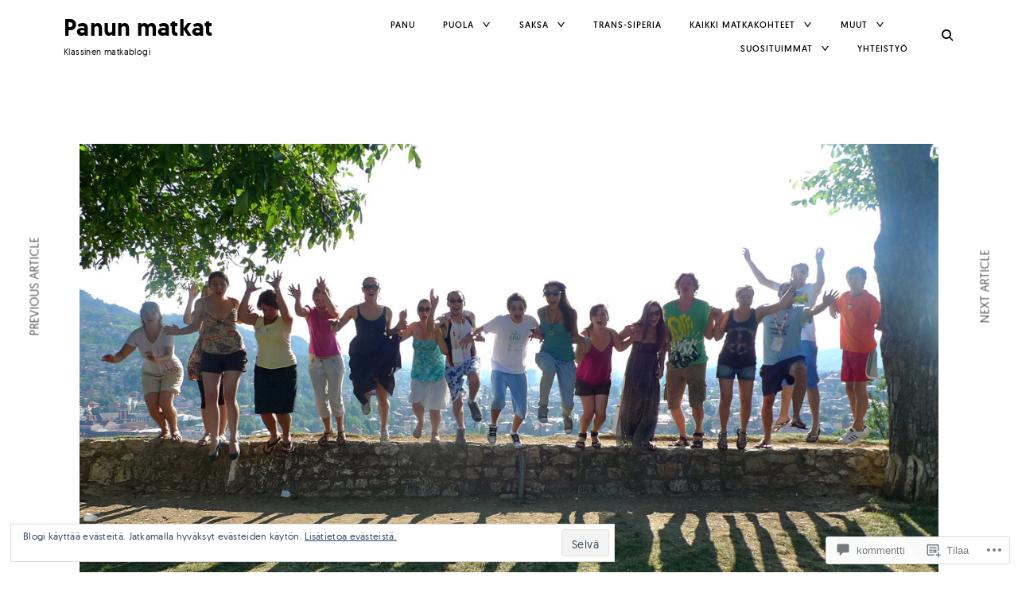

--- FILE ---
content_type: text/css;charset=utf-8
request_url: https://panunmatkat.com/_static/??-eJx9jkEOwjAMBD9EalBRKw6It6SpCS5OHNWJCr8ncCggJG673hnJsCRD0XEZUcGpwmj1Qk6iNoFiUy8b+EQmhVz36yC3NaxU1TLGXAcMlU0zBioBKCUBzXfGHzIUk7h4igozDiy+Rv/6413/SR7FsDibSeJXMWe2ND/VUzju+m7ftt320E8PtBxZJQ==&cssminify=yes
body_size: 63576
content:

@font-face{font-family:dashicons;src:url(/wp-includes/css/../fonts/dashicons.eot?99ac726223c749443b642ce33df8b800);src:url(/wp-includes/css/../fonts/dashicons.eot?99ac726223c749443b642ce33df8b800#iefix) format("embedded-opentype"),url("[data-uri]") format("woff"),url(/wp-includes/css/../fonts/dashicons.ttf?99ac726223c749443b642ce33df8b800) format("truetype");font-weight:400;font-style:normal}.dashicons,.dashicons-before:before{font-family:dashicons;display:inline-block;line-height:1;font-weight:400;font-style:normal;text-decoration:inherit;text-transform:none;text-rendering:auto;-webkit-font-smoothing:antialiased;-moz-osx-font-smoothing:grayscale;width:20px;height:20px;font-size:20px;vertical-align:top;text-align:center;transition:color .1s ease-in}.dashicons-admin-appearance:before{content:"\f100"}.dashicons-admin-collapse:before{content:"\f148"}.dashicons-admin-comments:before{content:"\f101"}.dashicons-admin-customizer:before{content:"\f540"}.dashicons-admin-generic:before{content:"\f111"}.dashicons-admin-home:before{content:"\f102"}.dashicons-admin-links:before{content:"\f103"}.dashicons-admin-media:before{content:"\f104"}.dashicons-admin-multisite:before{content:"\f541"}.dashicons-admin-network:before{content:"\f112"}.dashicons-admin-page:before{content:"\f105"}.dashicons-admin-plugins:before{content:"\f106"}.dashicons-admin-post:before{content:"\f109"}.dashicons-admin-settings:before{content:"\f108"}.dashicons-admin-site-alt:before{content:"\f11d"}.dashicons-admin-site-alt2:before{content:"\f11e"}.dashicons-admin-site-alt3:before{content:"\f11f"}.dashicons-admin-site:before{content:"\f319"}.dashicons-admin-tools:before{content:"\f107"}.dashicons-admin-users:before{content:"\f110"}.dashicons-airplane:before{content:"\f15f"}.dashicons-album:before{content:"\f514"}.dashicons-align-center:before{content:"\f134"}.dashicons-align-full-width:before{content:"\f114"}.dashicons-align-left:before{content:"\f135"}.dashicons-align-none:before{content:"\f138"}.dashicons-align-pull-left:before{content:"\f10a"}.dashicons-align-pull-right:before{content:"\f10b"}.dashicons-align-right:before{content:"\f136"}.dashicons-align-wide:before{content:"\f11b"}.dashicons-amazon:before{content:"\f162"}.dashicons-analytics:before{content:"\f183"}.dashicons-archive:before{content:"\f480"}.dashicons-arrow-down-alt:before{content:"\f346"}.dashicons-arrow-down-alt2:before{content:"\f347"}.dashicons-arrow-down:before{content:"\f140"}.dashicons-arrow-left-alt:before{content:"\f340"}.dashicons-arrow-left-alt2:before{content:"\f341"}.dashicons-arrow-left:before{content:"\f141"}.dashicons-arrow-right-alt:before{content:"\f344"}.dashicons-arrow-right-alt2:before{content:"\f345"}.dashicons-arrow-right:before{content:"\f139"}.dashicons-arrow-up-alt:before{content:"\f342"}.dashicons-arrow-up-alt2:before{content:"\f343"}.dashicons-arrow-up-duplicate:before{content:"\f143"}.dashicons-arrow-up:before{content:"\f142"}.dashicons-art:before{content:"\f309"}.dashicons-awards:before{content:"\f313"}.dashicons-backup:before{content:"\f321"}.dashicons-bank:before{content:"\f16a"}.dashicons-beer:before{content:"\f16c"}.dashicons-bell:before{content:"\f16d"}.dashicons-block-default:before{content:"\f12b"}.dashicons-book-alt:before{content:"\f331"}.dashicons-book:before{content:"\f330"}.dashicons-buddicons-activity:before{content:"\f452"}.dashicons-buddicons-bbpress-logo:before{content:"\f477"}.dashicons-buddicons-buddypress-logo:before{content:"\f448"}.dashicons-buddicons-community:before{content:"\f453"}.dashicons-buddicons-forums:before{content:"\f449"}.dashicons-buddicons-friends:before{content:"\f454"}.dashicons-buddicons-groups:before{content:"\f456"}.dashicons-buddicons-pm:before{content:"\f457"}.dashicons-buddicons-replies:before{content:"\f451"}.dashicons-buddicons-topics:before{content:"\f450"}.dashicons-buddicons-tracking:before{content:"\f455"}.dashicons-building:before{content:"\f512"}.dashicons-businessman:before{content:"\f338"}.dashicons-businessperson:before{content:"\f12e"}.dashicons-businesswoman:before{content:"\f12f"}.dashicons-button:before{content:"\f11a"}.dashicons-calculator:before{content:"\f16e"}.dashicons-calendar-alt:before{content:"\f508"}.dashicons-calendar:before{content:"\f145"}.dashicons-camera-alt:before{content:"\f129"}.dashicons-camera:before{content:"\f306"}.dashicons-car:before{content:"\f16b"}.dashicons-carrot:before{content:"\f511"}.dashicons-cart:before{content:"\f174"}.dashicons-category:before{content:"\f318"}.dashicons-chart-area:before{content:"\f239"}.dashicons-chart-bar:before{content:"\f185"}.dashicons-chart-line:before{content:"\f238"}.dashicons-chart-pie:before{content:"\f184"}.dashicons-clipboard:before{content:"\f481"}.dashicons-clock:before{content:"\f469"}.dashicons-cloud-saved:before{content:"\f137"}.dashicons-cloud-upload:before{content:"\f13b"}.dashicons-cloud:before{content:"\f176"}.dashicons-code-standards:before{content:"\f13a"}.dashicons-coffee:before{content:"\f16f"}.dashicons-color-picker:before{content:"\f131"}.dashicons-columns:before{content:"\f13c"}.dashicons-controls-back:before{content:"\f518"}.dashicons-controls-forward:before{content:"\f519"}.dashicons-controls-pause:before{content:"\f523"}.dashicons-controls-play:before{content:"\f522"}.dashicons-controls-repeat:before{content:"\f515"}.dashicons-controls-skipback:before{content:"\f516"}.dashicons-controls-skipforward:before{content:"\f517"}.dashicons-controls-volumeoff:before{content:"\f520"}.dashicons-controls-volumeon:before{content:"\f521"}.dashicons-cover-image:before{content:"\f13d"}.dashicons-dashboard:before{content:"\f226"}.dashicons-database-add:before{content:"\f170"}.dashicons-database-export:before{content:"\f17a"}.dashicons-database-import:before{content:"\f17b"}.dashicons-database-remove:before{content:"\f17c"}.dashicons-database-view:before{content:"\f17d"}.dashicons-database:before{content:"\f17e"}.dashicons-desktop:before{content:"\f472"}.dashicons-dismiss:before{content:"\f153"}.dashicons-download:before{content:"\f316"}.dashicons-drumstick:before{content:"\f17f"}.dashicons-edit-large:before{content:"\f327"}.dashicons-edit-page:before{content:"\f186"}.dashicons-edit:before{content:"\f464"}.dashicons-editor-aligncenter:before{content:"\f207"}.dashicons-editor-alignleft:before{content:"\f206"}.dashicons-editor-alignright:before{content:"\f208"}.dashicons-editor-bold:before{content:"\f200"}.dashicons-editor-break:before{content:"\f474"}.dashicons-editor-code-duplicate:before{content:"\f494"}.dashicons-editor-code:before{content:"\f475"}.dashicons-editor-contract:before{content:"\f506"}.dashicons-editor-customchar:before{content:"\f220"}.dashicons-editor-expand:before{content:"\f211"}.dashicons-editor-help:before{content:"\f223"}.dashicons-editor-indent:before{content:"\f222"}.dashicons-editor-insertmore:before{content:"\f209"}.dashicons-editor-italic:before{content:"\f201"}.dashicons-editor-justify:before{content:"\f214"}.dashicons-editor-kitchensink:before{content:"\f212"}.dashicons-editor-ltr:before{content:"\f10c"}.dashicons-editor-ol-rtl:before{content:"\f12c"}.dashicons-editor-ol:before{content:"\f204"}.dashicons-editor-outdent:before{content:"\f221"}.dashicons-editor-paragraph:before{content:"\f476"}.dashicons-editor-paste-text:before{content:"\f217"}.dashicons-editor-paste-word:before{content:"\f216"}.dashicons-editor-quote:before{content:"\f205"}.dashicons-editor-removeformatting:before{content:"\f218"}.dashicons-editor-rtl:before{content:"\f320"}.dashicons-editor-spellcheck:before{content:"\f210"}.dashicons-editor-strikethrough:before{content:"\f224"}.dashicons-editor-table:before{content:"\f535"}.dashicons-editor-textcolor:before{content:"\f215"}.dashicons-editor-ul:before{content:"\f203"}.dashicons-editor-underline:before{content:"\f213"}.dashicons-editor-unlink:before{content:"\f225"}.dashicons-editor-video:before{content:"\f219"}.dashicons-ellipsis:before{content:"\f11c"}.dashicons-email-alt:before{content:"\f466"}.dashicons-email-alt2:before{content:"\f467"}.dashicons-email:before{content:"\f465"}.dashicons-embed-audio:before{content:"\f13e"}.dashicons-embed-generic:before{content:"\f13f"}.dashicons-embed-photo:before{content:"\f144"}.dashicons-embed-post:before{content:"\f146"}.dashicons-embed-video:before{content:"\f149"}.dashicons-excerpt-view:before{content:"\f164"}.dashicons-exit:before{content:"\f14a"}.dashicons-external:before{content:"\f504"}.dashicons-facebook-alt:before{content:"\f305"}.dashicons-facebook:before{content:"\f304"}.dashicons-feedback:before{content:"\f175"}.dashicons-filter:before{content:"\f536"}.dashicons-flag:before{content:"\f227"}.dashicons-food:before{content:"\f187"}.dashicons-format-aside:before{content:"\f123"}.dashicons-format-audio:before{content:"\f127"}.dashicons-format-chat:before{content:"\f125"}.dashicons-format-gallery:before{content:"\f161"}.dashicons-format-image:before{content:"\f128"}.dashicons-format-quote:before{content:"\f122"}.dashicons-format-status:before{content:"\f130"}.dashicons-format-video:before{content:"\f126"}.dashicons-forms:before{content:"\f314"}.dashicons-fullscreen-alt:before{content:"\f188"}.dashicons-fullscreen-exit-alt:before{content:"\f189"}.dashicons-games:before{content:"\f18a"}.dashicons-google:before{content:"\f18b"}.dashicons-googleplus:before{content:"\f462"}.dashicons-grid-view:before{content:"\f509"}.dashicons-groups:before{content:"\f307"}.dashicons-hammer:before{content:"\f308"}.dashicons-heading:before{content:"\f10e"}.dashicons-heart:before{content:"\f487"}.dashicons-hidden:before{content:"\f530"}.dashicons-hourglass:before{content:"\f18c"}.dashicons-html:before{content:"\f14b"}.dashicons-id-alt:before{content:"\f337"}.dashicons-id:before{content:"\f336"}.dashicons-image-crop:before{content:"\f165"}.dashicons-image-filter:before{content:"\f533"}.dashicons-image-flip-horizontal:before{content:"\f169"}.dashicons-image-flip-vertical:before{content:"\f168"}.dashicons-image-rotate-left:before{content:"\f166"}.dashicons-image-rotate-right:before{content:"\f167"}.dashicons-image-rotate:before{content:"\f531"}.dashicons-images-alt:before{content:"\f232"}.dashicons-images-alt2:before{content:"\f233"}.dashicons-index-card:before{content:"\f510"}.dashicons-info-outline:before{content:"\f14c"}.dashicons-info:before{content:"\f348"}.dashicons-insert-after:before{content:"\f14d"}.dashicons-insert-before:before{content:"\f14e"}.dashicons-insert:before{content:"\f10f"}.dashicons-instagram:before{content:"\f12d"}.dashicons-laptop:before{content:"\f547"}.dashicons-layout:before{content:"\f538"}.dashicons-leftright:before{content:"\f229"}.dashicons-lightbulb:before{content:"\f339"}.dashicons-linkedin:before{content:"\f18d"}.dashicons-list-view:before{content:"\f163"}.dashicons-location-alt:before{content:"\f231"}.dashicons-location:before{content:"\f230"}.dashicons-lock-duplicate:before{content:"\f315"}.dashicons-lock:before{content:"\f160"}.dashicons-marker:before{content:"\f159"}.dashicons-media-archive:before{content:"\f501"}.dashicons-media-audio:before{content:"\f500"}.dashicons-media-code:before{content:"\f499"}.dashicons-media-default:before{content:"\f498"}.dashicons-media-document:before{content:"\f497"}.dashicons-media-interactive:before{content:"\f496"}.dashicons-media-spreadsheet:before{content:"\f495"}.dashicons-media-text:before{content:"\f491"}.dashicons-media-video:before{content:"\f490"}.dashicons-megaphone:before{content:"\f488"}.dashicons-menu-alt:before{content:"\f228"}.dashicons-menu-alt2:before{content:"\f329"}.dashicons-menu-alt3:before{content:"\f349"}.dashicons-menu:before{content:"\f333"}.dashicons-microphone:before{content:"\f482"}.dashicons-migrate:before{content:"\f310"}.dashicons-minus:before{content:"\f460"}.dashicons-money-alt:before{content:"\f18e"}.dashicons-money:before{content:"\f526"}.dashicons-move:before{content:"\f545"}.dashicons-nametag:before{content:"\f484"}.dashicons-networking:before{content:"\f325"}.dashicons-no-alt:before{content:"\f335"}.dashicons-no:before{content:"\f158"}.dashicons-open-folder:before{content:"\f18f"}.dashicons-palmtree:before{content:"\f527"}.dashicons-paperclip:before{content:"\f546"}.dashicons-pdf:before{content:"\f190"}.dashicons-performance:before{content:"\f311"}.dashicons-pets:before{content:"\f191"}.dashicons-phone:before{content:"\f525"}.dashicons-pinterest:before{content:"\f192"}.dashicons-playlist-audio:before{content:"\f492"}.dashicons-playlist-video:before{content:"\f493"}.dashicons-plugins-checked:before{content:"\f485"}.dashicons-plus-alt:before{content:"\f502"}.dashicons-plus-alt2:before{content:"\f543"}.dashicons-plus:before{content:"\f132"}.dashicons-podio:before{content:"\f19c"}.dashicons-portfolio:before{content:"\f322"}.dashicons-post-status:before{content:"\f173"}.dashicons-pressthis:before{content:"\f157"}.dashicons-printer:before{content:"\f193"}.dashicons-privacy:before{content:"\f194"}.dashicons-products:before{content:"\f312"}.dashicons-randomize:before{content:"\f503"}.dashicons-reddit:before{content:"\f195"}.dashicons-redo:before{content:"\f172"}.dashicons-remove:before{content:"\f14f"}.dashicons-rest-api:before{content:"\f124"}.dashicons-rss:before{content:"\f303"}.dashicons-saved:before{content:"\f15e"}.dashicons-schedule:before{content:"\f489"}.dashicons-screenoptions:before{content:"\f180"}.dashicons-search:before{content:"\f179"}.dashicons-share-alt:before{content:"\f240"}.dashicons-share-alt2:before{content:"\f242"}.dashicons-share:before{content:"\f237"}.dashicons-shield-alt:before{content:"\f334"}.dashicons-shield:before{content:"\f332"}.dashicons-shortcode:before{content:"\f150"}.dashicons-slides:before{content:"\f181"}.dashicons-smartphone:before{content:"\f470"}.dashicons-smiley:before{content:"\f328"}.dashicons-sort:before{content:"\f156"}.dashicons-sos:before{content:"\f468"}.dashicons-spotify:before{content:"\f196"}.dashicons-star-empty:before{content:"\f154"}.dashicons-star-filled:before{content:"\f155"}.dashicons-star-half:before{content:"\f459"}.dashicons-sticky:before{content:"\f537"}.dashicons-store:before{content:"\f513"}.dashicons-superhero-alt:before{content:"\f197"}.dashicons-superhero:before{content:"\f198"}.dashicons-table-col-after:before{content:"\f151"}.dashicons-table-col-before:before{content:"\f152"}.dashicons-table-col-delete:before{content:"\f15a"}.dashicons-table-row-after:before{content:"\f15b"}.dashicons-table-row-before:before{content:"\f15c"}.dashicons-table-row-delete:before{content:"\f15d"}.dashicons-tablet:before{content:"\f471"}.dashicons-tag:before{content:"\f323"}.dashicons-tagcloud:before{content:"\f479"}.dashicons-testimonial:before{content:"\f473"}.dashicons-text-page:before{content:"\f121"}.dashicons-text:before{content:"\f478"}.dashicons-thumbs-down:before{content:"\f542"}.dashicons-thumbs-up:before{content:"\f529"}.dashicons-tickets-alt:before{content:"\f524"}.dashicons-tickets:before{content:"\f486"}.dashicons-tide:before{content:"\f10d"}.dashicons-translation:before{content:"\f326"}.dashicons-trash:before{content:"\f182"}.dashicons-twitch:before{content:"\f199"}.dashicons-twitter-alt:before{content:"\f302"}.dashicons-twitter:before{content:"\f301"}.dashicons-undo:before{content:"\f171"}.dashicons-universal-access-alt:before{content:"\f507"}.dashicons-universal-access:before{content:"\f483"}.dashicons-unlock:before{content:"\f528"}.dashicons-update-alt:before{content:"\f113"}.dashicons-update:before{content:"\f463"}.dashicons-upload:before{content:"\f317"}.dashicons-vault:before{content:"\f178"}.dashicons-video-alt:before{content:"\f234"}.dashicons-video-alt2:before{content:"\f235"}.dashicons-video-alt3:before{content:"\f236"}.dashicons-visibility:before{content:"\f177"}.dashicons-warning:before{content:"\f534"}.dashicons-welcome-add-page:before{content:"\f133"}.dashicons-welcome-comments:before{content:"\f117"}.dashicons-welcome-learn-more:before{content:"\f118"}.dashicons-welcome-view-site:before{content:"\f115"}.dashicons-welcome-widgets-menus:before{content:"\f116"}.dashicons-welcome-write-blog:before{content:"\f119"}.dashicons-whatsapp:before{content:"\f19a"}.dashicons-wordpress-alt:before{content:"\f324"}.dashicons-wordpress:before{content:"\f120"}.dashicons-xing:before{content:"\f19d"}.dashicons-yes-alt:before{content:"\f12a"}.dashicons-yes:before{content:"\f147"}.dashicons-youtube:before{content:"\f19b"}.dashicons-editor-distractionfree:before{content:"\f211"}.dashicons-exerpt-view:before{content:"\f164"}.dashicons-format-links:before{content:"\f103"}.dashicons-format-standard:before{content:"\f109"}.dashicons-post-trash:before{content:"\f182"}.dashicons-share1:before{content:"\f237"}.dashicons-welcome-edit-page:before{content:"\f119"}#TB_overlay {
	background: #000;
	opacity: 0.7;
	filter: alpha(opacity=70);
	position: fixed;
	top: 0;
	right: 0;
	bottom: 0;
	left: 0;
	z-index: 100050; 
}

#TB_window {
	position: fixed;
	background-color: #fff;
	z-index: 100050; 
	visibility: hidden;
	text-align: left;
	top: 50%;
	left: 50%;
	-webkit-box-shadow: 0 3px 6px rgba( 0, 0, 0, 0.3 );
	box-shadow: 0 3px 6px rgba( 0, 0, 0, 0.3 );
}

#TB_window img#TB_Image {
	display: block;
	margin: 15px 0 0 15px;
	border-right: 1px solid #ccc;
	border-bottom: 1px solid #ccc;
	border-top: 1px solid #666;
	border-left: 1px solid #666;
}

#TB_caption{
	height: 25px;
	padding: 7px 30px 10px 25px;
	float: left;
}

#TB_closeWindow {
	height: 25px;
	padding: 11px 25px 10px 0;
	float: right;
}

#TB_closeWindowButton {
	position: absolute;
	left: auto;
	right: 0;
	width: 29px;
	height: 29px;
	border: 0;
	padding: 0;
	background: none;
	cursor: pointer;
	outline: none;
	-webkit-transition: color .1s ease-in-out, background .1s ease-in-out;
	transition: color .1s ease-in-out, background .1s ease-in-out;
}

#TB_ajaxWindowTitle {
	float: left;
	font-weight: 600;
	line-height: 29px;
	overflow: hidden;
	padding: 0 29px 0 10px;
	text-overflow: ellipsis;
	white-space: nowrap;
	width: calc( 100% - 39px );
}

#TB_title {
	background: #fcfcfc;
	border-bottom: 1px solid #ddd;
	height: 29px;
}

#TB_ajaxContent {
	clear: both;
	padding: 2px 15px 15px 15px;
	overflow: auto;
	text-align: left;
	line-height: 1.4em;
}

#TB_ajaxContent.TB_modal {
	padding: 15px;
}

#TB_ajaxContent p {
	padding: 5px 0px 5px 0px;
}

#TB_load {
	position: fixed;
	display: none;
	z-index: 100050;
	top: 50%;
	left: 50%;
	background-color: #E8E8E8;
	border: 1px solid #555;
	margin: -45px 0 0 -125px;
	padding: 40px 15px 15px;
}

#TB_HideSelect {
	z-index: 99;
	position: fixed;
	top: 0;
	left: 0;
	background-color: #fff;
	border: none;
	filter: alpha(opacity=0);
	opacity: 0;
	height: 100%;
	width: 100%;
}

#TB_iframeContent {
	clear: both;
	border: none;
}

.tb-close-icon {
	display: block;
	color: #666;
	text-align: center;
	line-height: 29px;
	width: 29px;
	height: 29px;
	position: absolute;
	top: 0;
	right: 0;
}

.tb-close-icon:before {
	content: "\f158" / '';
	font: normal 20px/29px dashicons;
	-webkit-font-smoothing: antialiased;
	-moz-osx-font-smoothing: grayscale;
}

#TB_closeWindowButton:hover .tb-close-icon,
#TB_closeWindowButton:focus .tb-close-icon {
	color: #006799;
}

#TB_closeWindowButton:focus .tb-close-icon {
	-webkit-box-shadow:
		0 0 0 1px #5b9dd9,
		0 0 2px 1px rgba(30, 140, 190, .8);
	box-shadow:
		0 0 0 1px #5b9dd9,
		0 0 2px 1px rgba(30, 140, 190, .8);
}






html {
	font-family: sans-serif;
	-webkit-text-size-adjust: 100%;
	-ms-text-size-adjust:     100%;
}

body {
	margin: 0;
}

article,
aside,
details,
figcaption,
figure,
footer,
header,
main,
menu,
nav,
section,
summary {
	display: block;
}

audio,
canvas,
progress,
video {
	display: inline-block;
	vertical-align: baseline;
}

audio:not([controls]) {
	display: none;
	height: 0;
}

[hidden],
template {
	display: none;
}

abbr[title] {
	border-bottom: 1px dotted;
}

b,
strong {
	font-weight: bold;
}

dfn {
	font-style: italic;
}

h1 {
	font-size: 2em;
	margin: 0.67em 0;
}

mark {
	background: #ff0;
	color: #000;
}

small {
	font-size: 80%;
}

sub,
sup {
	font-size: 75%;
	line-height: 0;
	position: relative;
	vertical-align: baseline;
}

sup {
	top: -0.5em;
}

sub {
	bottom: -0.25em;
}

img {
	border: 0;
}

svg:not(:root) {
	overflow: hidden;
}

figure {
	margin: 1em 40px;
}

hr {
	box-sizing: content-box;
	height: 0;
}

pre {
	overflow: auto;
}

code,
kbd,
pre,
samp {
	font-family: monospace, monospace;
	font-size: 1em;
}

button,
input,
optgroup,
select,
textarea {
	color: inherit;
	font: inherit;
	margin: 0;
}

button {
	overflow: visible;
}

button,
select {
	text-transform: none;
}

button,
html input[type="button"],
input[type="reset"],
input[type="submit"] {
	-webkit-appearance: button;
	cursor: pointer;
}

button[disabled],
html input[disabled] {
	cursor: default;
}

button::-moz-focus-inner,
input::-moz-focus-inner {
	border: 0;
	padding: 0;
}

input {
	line-height: normal;
}

input[type="checkbox"],
input[type="radio"] {
	box-sizing: border-box;
	padding: 0;
}

input[type="checkbox"] + label {
	margin-left: 10px;
}

input[type="number"]::-webkit-inner-spin-button,
input[type="number"]::-webkit-outer-spin-button {
	height: auto;
}

input[type="search"]::-webkit-search-cancel-button,
input[type="search"]::-webkit-search-decoration {
	-webkit-appearance: none;
}

fieldset {
	border: 1px solid #c0c0c0;
	margin: 0 2px;
	padding: 0.35em 0.625em 0.75em;
}

legend {
	border: 0;
	padding: 0;
}

textarea {
	overflow: auto;
}

optgroup {
	font-weight: bold;
}

table {
	border-collapse: collapse;
	border-spacing: 0;
}

td,
th {
	padding: 0;
}




@font-face {
	font-family: 'geomanist';
	src: url(/wp-content/themes/premium/ippo/assets/fonts/Geomanist_Medium/geomanist-medium.eot);
	src: url(/wp-content/themes/premium/ippo/assets/fonts/Geomanist_Medium/geomanist-medium.woff) format('woff'),
		 url(/wp-content/themes/premium/ippo/assets/fonts/Geomanist_Medium/geomanist-medium.ttf) format('truetype'),
		 url(/wp-content/themes/premium/ippo/assets/fonts/Geomanist_Medium/geomanist-medium.svg#geomanistmedium) format('svg');
	font-weight: 700;
	font-style: normal;
}

@font-face {
	font-family: 'geomanist';
	src: url(/wp-content/themes/premium/ippo/assets/fonts/Geomanist_Book/geomanist-book.eot);
	src: url(/wp-content/themes/premium/ippo/assets/fonts/Geomanist_Book/geomanist-book.woff) format('woff'),
		 url(/wp-content/themes/premium/ippo/assets/fonts/Geomanist_Book/geomanist-book.ttf) format('truetype'),
		 url(/wp-content/themes/premium/ippo/assets/fonts/Geomanist_Book/geomanist-book.svg#geomanistbook) format('svg');
	font-weight: 500;
	font-style: normal;
}

@font-face {
	font-family: 'geomanist';
	src: url(/wp-content/themes/premium/ippo/assets/fonts/Geomanist_Regular/geomanist-regular.eot);
	src: url(/wp-content/themes/premium/ippo/assets/fonts/Geomanist_Regular/geomanist-regular.woff) format('woff'),
		 url(/wp-content/themes/premium/ippo/assets/fonts/Geomanist_Regular/geomanist-regular.ttf) format('truetype'),
		 url(/wp-content/themes/premium/ippo/assets/fonts/Geomanist_Regular/geomanist-regular.svg#geomanist_regularregular) format('svg');
	font-weight: 400;
	font-style: normal;
}



@font-face {
	font-family: 'icomoon';
	src:    url(/wp-content/themes/premium/ippo/assets/fonts/icons/icomoon.eot?8fdyvg);
	src:    url(/wp-content/themes/premium/ippo/assets/fonts/icons/icomoon.eot?8fdyvg#iefix) format('embedded-opentype'),
		url(/wp-content/themes/premium/ippo/assets/fonts/icons/icomoon.ttf?8fdyvg) format('truetype'),
		url(/wp-content/themes/premium/ippo/assets/fonts/icons/icomoon.woff?8fdyvg) format('woff'),
		url(/wp-content/themes/premium/ippo/assets/fonts/icons/icomoon.svg?8fdyvg#icomoon) format('svg');
	font-weight: normal;
	font-style: normal;
}

[class^="icon-"],
[class*=" icon-"],
blockquote:before,
q:before,
.edit-link a:before,
.slick-arrow:before,
.masonry .format-link .entry-content:before,
.search .format-link .entry-content:before,
.tb-close-icon:before,
.featured-image a:after,
.format-gallery .gallery-size-full[data-carousel-extra] .gallery-item:after,
.single-format-gallery .gallery-size-full[data-carousel-extra] .gallery-item:after,
.jp-carousel-next-button span:before,
.jp-carousel-previous-button span:before,
.slideshow-controls a:before,
.paging-navigation .prev:before,
.paging-navigation .next:before,
.widget_rss .widget-title a:first-of-type:before,
.carousel-slider .featured-slider .slick-arrow:before,
.bypostauthor > .comment-body .comment-author b:after {
	
	font-family: 'icomoon' !important;
	speak: none;
	font-style: normal;
	font-weight: normal;
	font-variant: normal;
	text-transform: none;
	line-height: 1;

	
	-webkit-font-smoothing: antialiased;
	-moz-osx-font-smoothing: grayscale;
}

.icon-edit:before,
.edit-link a:before {
	content: "\e800";
}
.icon-close:before,
.tb-close-icon:before {
	content: "\e900";
}
.icon-down:before {
	content: "\e901";
}
.icon-drop-close:before {
	content: "\e902";
}
.icon-drop-down:before {
	content: "\e903";
}
.icon-drop-drop-open:before {
	content: "\e904";
}
.icon-gallery:before,
.format-gallery .gallery-size-full[data-carousel-extra] .gallery-item:after,
.single-format-gallery .gallery-size-full[data-carousel-extra] .gallery-item:after {
	content: "\e905";
}
.icon-left:before,
.slick-prev:before,
.jp-carousel-previous-button span:before,
.slideshow-controls a:first-of-type:before,
.paging-navigation .prev:before {
	content: "\e906";
}
.icon-link:before,
.masonry .format-link .entry-content:before,
.search .format-link .entry-content:before {
	content: "\e907";
}
.icon-pause:before,
.slideshow-controls a:nth-of-type(2):before {
	content: "\e908";
}
.icon-plus:before,
.format-image .featured-image a:after {
	content: "\e909";
}
.icon-quote:before,
blockquote:before,
q:before {
	content: "\e90a";
}
.icon-right:before,
.slick-next:before,
.jp-carousel-next-button span:before,
.slideshow-controls a:last-of-type:before,
.paging-navigation .next:before {
	content: "\e90b";
}
.icon-search:before {
	content: "\e90c";
}
.icon-standard:before,
.format-standard .featured-image a:after {
	content: "\e90d";
}
.icon-top:before {
	content: "\e90e";
}
.icon-video:before,
.format-video .featured-image a:after {
	content: "\e90f";
}
.icon-play:before,
.slideshow-controls .paused:nth-of-type(2):before {
	content: "\e910";
}
.icon-feed:before,
.widget_rss .widget-title a:first-of-type:before {
	content: "\e911";
}
.icon-autor:before,
.bypostauthor > .comment-body .comment-author b:after {
	content: "\e912";
}
.icon-resize:before {
	content: "\e914";
}



html {
	font-size: 16px;
}

.hamburger-menu .menu-toggle,
.twocolumn,
.edit-link a,
.featured-image a,
.format-gallery .gallery-size-full[data-carousel-extra] .gallery-item,
.single-format-gallery .gallery-size-full[data-carousel-extra] .gallery-item,
.paging-navigation .prev,
.paging-navigation .next,
.slick-arrow,
.slick-dots li button,
.masonry .jetpack-portfolio {
	font-size: 0;
}

.site-info,
.back-to-top,
.widget .search-form input[type="submit"] {
	font-size: 10px;
}

.site-description,
.nav-menu > li,
.archive .page-title,
.search-results .page-title,
.masonry .format-quote blockquote cite,
.masonry .format-quote blockquote + cite,
.masonry .format-quote blockquote + p cite,
.masonry .format-quote q cite,
.masonry .format-quote q + cite,
.masonry .format-quote q + p cite,
.masonry .format-link .entry-content a,
.search .format-quote blockquote cite,
.search .format-quote blockquote + cite,
.search .format-quote blockquote + p cite,
.search .format-quote q cite,
.search .format-quote q + cite,
.search .format-quote q + p cite,
.search .format-link .entry-content a,
.single .posts-navigation .nav-links > div > span,
.category-list,
.post-date,
.read-more-link,
.single .posts-navigation .nav-links .entry-meta,
.author-name span,
.comment-metadata,
.gallery-count,
.widget-title,
.widget-title label,
.widget_calendar tbody,
.rss-date,
.search-post-type,
div.sharedaddy .sd-social h3.sd-title,
body #jp-relatedposts .jp-relatedposts-items .jp-relatedposts-post .jp-relatedposts-post-context,
body #jp-relatedposts .jp-relatedposts-items .jp-relatedposts-post .jp-relatedposts-post-date,
.sd-rating .sd-title,
body div.sharedaddy h3.sd-title,
.sd-rating .rating-msg,
.widget_goodreads div[class^="gr_custom_author"],
.dropdown-toggle {
	font-size: 11px;
}

small,
.entry-footer,
.logged-in-as a,
.comment-notes,
.category-filter a,
.search-no-results .page-content > p,
.error404 .page-content > p,
.widget button,
.widget input[type="button"],
.widget input[type="reset"],
.widget input[type="submit"] {
	font-size: 12px;
}

.site-header .search-form + .search-instructions,
.no-results .search-form + .search-instructions,
.error-404 .search-form + .search-instructions,
.wp-caption-text,
.blocks-gallery-caption,
.wp-block-embed figcaption,
.wp-block-image figcaption,
.comment .reply,
.author-info p,
.widget,
.widget p,
.widget input[type="text"],
.widget input[type="email"],
.widget input[type="tel"],
.widget input[type="password"],
.widget input[type="url"],
.widget input[type="search"],
.widget textarea,
.widget select,
.widget_calendar thead,
.widget-grofile h4,
.widget_calendar tfoot {
	font-size: 13px;
	font-size: 0.8125rem;
}

h6,
blockquote cite,
blockquote + cite,
blockquote + p cite,
q cite,
q + cite,
q + p cite,
.single .format-link .entry-content > a,
.single .format-link .entry-content > p > a,
body .slideshow-window div.slideshow-controls a:nth-of-type(2),
#infinite-handle span {
	font-size: 14px;
	font-size: 0.875rem;
}

.comment-content > p,
.comment-content li,
.comment-content table,
.comment-content dd,
label,
.has-small-font-size,
.masonry .entry-content,
.masonry p,
.masonry blockquote,
.masonry q,
.widget_wpcom_social_media_icons_widget .genericon,
.search .entry-content p,
.single .posts-navigation .nav-links > span {
	font-size: 15px;
	font-size: 0.9375rem;
}

body,
.headline-content-container p,
.masonry .jetpack-portfolio .entry-title,
.search .format-quote blockquote,
.search .format-quote q,
.search .format-quote blockquote p,
.search .format-link .entry-content p,
body div#jp-relatedposts div.jp-relatedposts-items-visual h4.jp-relatedposts-post-title,
.wp-block-button__link {
	font-size: 16px;
	font-size: 1rem;
}

p {
	font-size: 17px;
	font-size: 1.0625rem;
}

h5,
blockquote:before,
q:before,
.masonry .format-quote blockquote,
.masonry .format-quote q,
.masonry .format-quote blockquote p,
.masonry .format-link .entry-content p,
.edit-link a:before,
.single .posts-navigation .nav-links .post-title,
.author-name,
.bypostauthor > .comment-body .comment-author b:after,
.no-comments,
.paging-navigation,
.slick-dots,
.slick-dots button {
	font-size: 18px;
	font-size: 1.125rem;
}

.masonry .entry-title,
.search .entry-title,
.single .format-quote blockquote,
.single .format-quote blockquote p,
.single .format-quote q,
.single .format-link .entry-content p,
.comments-title,
.comment-reply-title,
body #jp-relatedposts h3.jp-relatedposts-headline,
.expand,
blockquote,
blockquote p,
q,
.wp-block-pullquote p {
	font-size: 22px;
	font-size: 1.375rem;
}

h4,
.emphasis,
.masonry .format-link .entry-content:before,
.search .format-link .entry-content:before,
.has-large-font-size {
	font-size: 24px;
	font-size: 1.5rem;
}

.format-standard .featured-image a:after {
	font-size: 27px;
	font-size: 1.6875rem;
}

.masonry .format-quote blockquote:before,
.masonry .format-quote  q:before,
.carousel-slider .featured-slider .entry-title {
	font-size: 28px;
	font-size: 1.75rem;
}

.site-title,
.format-video .featured-image a:after,
.widget-area .slideshow-controls a:first-of-type,
.widget-area .slideshow-controls a:last-of-type {
	font-size: 30px;
	font-size: 1.875rem;
}

h3,
.featured-image a:after,
.format-gallery .gallery-size-full[data-carousel-extra] .gallery-item:after,
.single-format-gallery .gallery-size-full[data-carousel-extra] .gallery-item:after,
.has-larger-font-size,
.wp-block-quote.is-large p,
.wp-block-quote.is-style-large p {
	font-size: 32px;
	font-size: 2rem;
}

h2,
.single .entry-title,
.archive .page-title span,
.search .page-title span,
.search-no-results .page-title,
.error404 .page-title,
.back-to-top i {
	font-size: 40px;
	font-size: 2.5rem;
}

.slideshow-controls a:first-of-type,
.slideshow-controls a:last-of-type,
.paging-navigation .prev:before,
.paging-navigation .next:before,
.has-huge-font-size {
	font-size: 42px;
	font-size: 2.625rem;
}

.slick-arrow:before {
	font-size: 46px;
	font-size: 2.875rem;
}

.jp-carousel-next-button span:before,
.jp-carousel-previous-button span:before,
.fullwidth-slider .featured-slider .entry-title {
	font-size: 48px;
	font-size: 3rem;
}

h1 {
	font-size: 50px;
	font-size: 3.125rem;
}

.masonry .dropcap:before {
	font-size: 56px;
	font-size: 3.5rem;
}

.headline-content-container h1 {
	font-size: 60px;
	font-size: 3.75rem;
}

.site-header input[type="search"],
.no-results input[type="search"],
.error-404 input[type="search"] {
	font-size: 64px;
	font-size: 4rem;
}

.dropcap:before,
.has-drop-cap:not(:focus):first-letter {
	font-size: 120px;
	font-size: 7.5rem;
}

.dropcap:before,
.has-drop-cap:not(:focus):first-letter {
	opacity: .1;
}





a,
.standard-menu .main-navigation ul ul a:focus,
.archive .page-title span,
.search .page-title span,
.nav-menu > li > a,
.single .format-quote blockquote cite,
.single .format-quote blockquote + cite,
.single .format-quote q cite,
.single .format-quote q + cite,
.single .format-quote blockquote + p cite,
.single .format-quote q + p cite,
.entry-content h1,
.entry-content h2,
.entry-content h3,
.entry-content h4,
.entry-content h5,
.entry-content h6,
.comment-content blockquote p,
.site-header input[type="search"],
.no-results input[type="search"],
.error-404 input[type="search"],
.site-header .search-form + .search-instructions,
.no-results .search-form + .search-instructions,
.error-404 .search-form + .search-instructions,
.category-filter .cat-active a,
.widget-title,
.widget-title label,
.widget .widget-title a,
.widget_calendar caption,
.widget_calendar th,
.widget_calendar tfoot a,
.widget .search-form input[type="submit"]:focus,
.comment-form-posting-as strong {
	color: #000;
}

#today,
#today a,
.fullwidth-slider .slide-text a {
	color: #fff;
}

small,
.main-navigation a:focus,
.dropdown-toggle:focus,
#big-search-trigger:focus,
.archive .page-title,
.search-results .page-title,
.post-date a,
.read-more-link,
.entry-footer a,
.author-name span,
.no-comments,
.comment-metadata a,
.logged-in-as,
.logged-in-as a,
.comment-notes,
.bypostauthor > .comment-body .comment-author b:after,
.category-filter a,
.gallery-count,
.widget_recent_comments li,
.widget_recent_comments .comment-author-link a,
.widget_recent_entries li,
.rss-date,
.rssSummary,
.search-post-type,
.search-no-results .page-content > p,
.error404 .page-content > p,
.sd-rating .rating-msg,
div#respond .comment-form-fields p.comment-form-posting-as,
div#respond .comment-form-fields p.comment-form-log-out,
div#respond .comment-form-fields p.comment-form-posting-as a,
div#respond .comment-form-fields p.comment-form-log-out a,
#respond .comment-subscription-form label {
	color: #b9b9b9;
}

.author-info p,
.wp-caption-text,
.single .posts-navigation .nav-links > span,
.single .posts-navigation .nav-links > div > span,
.masonry .entry-content,
.masonry p,
.comment-content p,
.comment-content li,
.comment-content dd,
label,
.widget_calendar td,
.widget_calendar tbody a,
.widget_recent_comments li a,
.widget_recent_entries li a,
.widget_rss li a,
.widget_contact_info .confit-address a,
.jetpack-display-remote-posts h4 a,
.widget_flickr #flickr_badge_uber_wrapper a:link,
.widget_flickr #flickr_badge_uber_wrapper a:active,
.widget_flickr #flickr_badge_uber_wrapper a:visited,
.pd_top_rated_holder_posts > p a,
.pd_top_rated_holder_posts > p a small,
#top_posts a,
.widget .widgets-list-layout-links a {
	color: #505050;
}

.comment .reply a {
	color: #858585;
}

.emphasis,
.entry-content .emphasis,
.single .entry-content .emphasis,
.single .format-quote blockquote,
.single .format-quote q,
.single .format-link .entry-content p {
	color: #131313;
}

.paging-navigation a,
.paging-navigation .dots {
	color: #c8c8c8;
}

.site-info,
.site-info a,
.widget,
.widget a,
.widget .search-form input[type="submit"],
.tagcloud a {
	color: #656565;
}

blockquote:before,
q:before {
	color: rgba(181,181,181,.3);
}



.text-left {
	text-align: left;
}

.text-right {
	text-align: right;
}

.text-center {
	text-align: center;
}

.dropcap {
	position: relative;
}

.dropcap:before {
	content: attr(data-dropcap);
	font-weight: 700;
	line-height: 0.8em;
	position: absolute;
	left: 0;
	top: -12px;
	-webkit-transform: translateX(-50%);
	-ms-transform: translateX(-50%);
	-o-transform: translateX(-50%);
	transform: translateX(-50%);
}

.masonry .dropcap:before {
	top: -9px;
}

.entry-title,
.page-title {
	font-weight: 700;
}







.verticalize-container {
	text-align: center;
}

.verticalize-container:before {
	content: "";
	display: inline-block;
	height: 100%;
	margin-right: -0.25em; 
	vertical-align: middle;
}


.verticalize {
	display: inline-block;
	text-align: left;
	vertical-align: middle;
}



.scalable-wrapper {
	height: 0;
	padding-top: 57.25%;
	position: relative;
}

.scalable-element {
	height: 100%;
	left: 0;
	position: absolute;
	top: 0;
	width: 100%;
}



html {
	box-sizing: border-box;
}

*,
*:before,
*:after { 
	box-sizing: inherit;
}

body {
	background: #fff;
	font-family: 'geomanist', 'Helvetica Neue', Helvetica, Arial, sans-serif;
	-webkit-font-smoothing: antialiased;
	-moz-osx-font-smoothing: grayscale;
	-moz-font-smoothing: grayscale;
	-webkit-transition: opacity .3s cubic-bezier(0.28, 0.12, 0.22, 1);
	-moz-transition: opacity .3s cubic-bezier(0.28, 0.12, 0.22, 1);
	-ms-transition: opacity .3s cubic-bezier(0.28, 0.12, 0.22, 1);
	-o-transition: opacity .3s cubic-bezier(0.28, 0.12, 0.22, 1);
	transition: opacity .3s cubic-bezier(0.28, 0.12, 0.22, 1);
}

.tk-theme-frontend .site > * {
	opacity: 0;
}

.tk-theme-frontend.show .site > *,
.tk-theme-frontend.no-js .site > * {
	opacity: 1;
}

body * {
	word-wrap: break-word;
}

h1,
h2,
h3,
h4,
h5,
h6 {
	clear: both;
	font-weight: 500;
	margin: 40px 0 20px;
}

.entry-content > h1:first-child,
.entry-content > h2:first-child,
.entry-content > h3:first-child,
.entry-content > h4:first-child,
.entry-content > h5:first-child,
.entry-content > h6:first-child {
	margin-top: 0;
}

h1,
h2,
h3,
h4 {
	line-height: 1.2;
}


h5,
h6 {
	line-height: 1.3;
}

p {
	line-height: 1.7em;
	margin: 0 0 22px;
	letter-spacing: 0.3px;
}

.entry-content p {
	margin-bottom: 2rem;
}

p:last-child,
.entry-content p:last-child,
.wp-block-cover__inner-container p:last-child {
	margin-bottom: 0;
}

blockquote,
.wp-block-quote.is-large,
.wp-block-quote.is-style-large {
	border: none;
	clear: both;
	margin-left: auto;
	margin-right: auto;
}

.wp-block-quote.is-large,
.wp-block-quote.is-style-large {
	max-width: 700px;
}

.wp-block-pullquote.alignleft,
.wp-block-pullquote.alignright {
	max-width: 300px;
}

.single blockquote {
	margin: 3rem auto 4rem;
}

blockquote:before,
q:before {
	display: inline-block;
	margin-bottom: 20px;
}

.wp-block-pullquote:not(.is-style-solid-color) blockquote {
	border-style: solid;
	border-width: 2px 0;
	border-color: inherit;
	padding: calc(3 * 16px) 0;
}

.wp-block-pullquote:not(.is-style-solid-color) blockquote:before {
	display: none;
}

blockquote.pull-left,
q.pull-left,
blockquote.pull-right,
q.pull-right {
	max-width: 320px;
	padding-bottom: 10px;
	position: relative;
	text-align: left;
}

blockquote.pull-left,
q.pull-left {
	float: left;
	margin: 0 0 0 -50px;
	padding-right: 30px;
}

.masonry blockquote.pull-left,
.masonry q.pull-left {
	margin-left: 0;
}

blockquote.pull-right,
q.pull-right {
	float: right;
	margin: 0 -50px 0 0;
	padding-left: 30px;
}

.masonry blockquote.pull-right,
.masonry q.pull-right {
	margin-right: 0;
}

blockquote,
q {
	font-weight: 500;
	quotes: "" "";
}

blockquote.pull-left:before,
q.pull-left:before,
blockquote.pull-right:before,
q.pull-right:before {
	display: none;
}

q:before {
	float: left;
	margin-top: 2px;
	margin-right: 25px;
}

blockquote:after,
q:after {
	content: "";
}

blockquote,
q,
blockquote p,
.entry-content blockquote p,
.wp-block-pullquote p {
	line-height: 1.8em;
	margin-bottom: 10px;
}

blockquote p:last-child {
	margin-bottom: 0;
}

blockquote,
q,
blockquote cite,
blockquote + cite,
q cite,
q + cite {
	text-align: center;
}

blockquote + p cite,
q + p cite {
	display: block;
	text-align: center;
}

blockquote cite,
blockquote + cite,
blockquote + p cite,
q cite,
q + cite,
q + p cite {
	font-style: normal;
	font-weight: 400;
}

.is-style-solid-color blockquote cite {
	text-align: left;
}

.wp-block-pullquote cite {
	display: block;
}

code,
kbd,
tt,
var {
	font-family: Monaco, Consolas, "Andale Mono", "DejaVu Sans Mono", monospace;
	font-size: 1em;
	line-height: 1.2;
}

pre,
kbd {
	border: 2px solid #f5f5f5;
}

pre {
	padding: 1em;
	margin: 1em 0;
}

kbd {
	padding: .4em .4em;
	margin: 0 5px;
}

code {
	background-color: #f5f5f5;
	color: #333333;
	font-size: .9em;
	padding: 2px 4px;
}

big {
	font-size: 125%;
}

dfn,
cite,
em,
i {
	font-style: italic;
}

address {
	font-style: normal;
	line-height: 1.5em;
	margin: 0 0 1.5em;
}

pre {
	background-color: #f5f5f5;
	border: 1px solid #ebebeb;
	color: #333333;
	display: block;
	font-family: "Courier 10 Pitch", Courier, monospace;
	line-height: 1.42857143;
	margin: 0 0 22px;
	max-width: 100%;
	overflow: auto;
	padding: 10px;
	text-align: left;
	word-break: break-all;
	word-wrap: break-word;
}

abbr,
acronym {
	border-bottom: 1px dotted #666;
	cursor: help;
}

mark,
ins {
	background: #e0e0e0;
	text-decoration: none;
	padding: 2px 5px;
}

sup,
sub {
	font-size: 75%;
	height: 0;
	line-height: 0;
	position: relative;
	vertical-align: baseline;
}

sup {
	bottom: 1ex;
}

sub {
	top: .5ex;
}

hr,
.wp-block-separator {
	border: 0;
	clear: both;
	height: 1px;
	margin-bottom: 1.5em;
}

hr:not(.wp-block-coblocks-dynamic-separator),
.wp-block-separator {
	background-color: #e6e6e6;
}

.wp-block-separator {
	margin-top: 4vw;
	margin-bottom: 4vw;
}

.wp-block-separator:not(.is-style-wide):not(.is-style-dots) {
	margin-left: auto;
	margin-right: auto;
	max-width: 100px;
}

.wp-block-spacer {
	display: block;
	margin-bottom: 0 !important;
	margin-top: 0 !important;
	width: 100%;
}

figure {
	margin: 0;
}

.swiper-wrapper {
	margin-left: 0;
}

ul,
ol {
	margin: 0 0 1.5em;
	padding-left: 0;
}

ul {
	list-style: disc;
}

ol {
	list-style: decimal;
}

li {
	margin: 8px 0;
}

.entry-content li {
	letter-spacing: 0.2px;
	list-style-position: inside;
}

li > ul,
li > ol {
	margin-bottom: 0;
	margin-left: 1.5em;
}

dt {
	font-weight: bold;
	margin-bottom: 10px;
}

dd {
	line-height: 1.5em;
	margin: 0 1.5em 1.5em;
}

img {
	height: auto; 
	max-width: 100%; 
}

img:focus {
	outline: none;
}

#wpstats {
	display: none;
}

.gmnoprint img {
	max-width: initial;
}

table {
	margin: 22px 0;
	width: 100%;
}

.comment-content table,
.entry-content table {
	border: 2px solid #dadada;
}

.comment-content th,
.entry-content th,
.wp-block-calendar tbody th,
.comment-content td,
.entry-content td,
.wp-block-calendar tbody td {
	padding: 16px 18px;
}

.masonry .entry-content td {
	padding: 6px 0;
	text-align: center;
}

.masonry th,
.masonry td {
	padding: 10px 8px;
	text-align: center;
}

.comment-content thead tr,
.entry-content thead tr {
	border-bottom: 2px solid #dadada;
}

.comment-content tfoot tr,
.entry-content tfoot tr {
	border-top: 2px solid #dadada;
}

th,
td {
	font-weight: 400;
}

th {
	text-align: left;
}

.comment-content th,
.entry-content th,
.wp-block-calendar tbody th,
.comment-content td,
.entry-content td,
.wp-block-calendar tbody td {
	border: 1px solid #dadada;
}

.comment-form input[type="checkbox"] + label {
	margin-left: 10px;
}

.back-to-top {
	border: none;
	display: none;
	opacity: .4;
	outline: none;
	text-decoration: none;
	text-transform: uppercase;
	position: fixed;
	-webkit-transform: rotate(-90deg);
	-moz-transform: rotate(-90deg);
	-ms-transform: rotate(-90deg);
	-o-transform: rotate(-90deg);
	transform: rotate(-90deg);
	transform-origin: 100% 50%;
	-webkit-transform-style: preserve-3d;
	-moz-transform-style: preserve-3d;
	-ms-transform-style: preserve-3d;
	-o-transform-style: preserve-3d;
	transform-style: preserve-3d;
	z-index: 1;
}

.back-to-top:focus {
	opacity: 1;
}

.back-to-top i {
	display: inline-block;
	padding-left: 10px;
	vertical-align: middle;
	-webkit-transition: -webkit-transform .3s;
	-moz-transition: -moz-transform .3s;
	-ms-transition: -ms-transform .3s;
	-o-transition: -o-transform .3s;
	transition: transform .3s;
}

.edit-link {
	margin-left: 14px;
	position: relative;
	top: 4px;
}

.masonry .edit-link {
	float: right;
	top: -2px;
}

.page .page-header .edit-link {
	margin-top: -10px;
	position: absolute;
	top: 50%;
	right: 0;
}





.row {
	clear: both;
	margin-left: -10px;
	margin-right: -10px;
}
.col-xs-1, .col-sm-1, .col-md-1, .col-lg-1, .col-xs-2, .col-sm-2, .col-md-2, .col-lg-2, .col-xs-3, .col-sm-3, .col-md-3, .col-lg-3, .col-xs-4, .col-sm-4, .col-md-4, .col-lg-4, .col-xs-5, .col-sm-5, .col-sm-tk-5, .col-md-5, .col-lg-5, .col-xs-6, .col-sm-6, .col-md-6, .col-lg-6, .col-xs-7, .col-sm-7, .col-md-7, .col-lg-7, .col-xs-8, .col-sm-8, .col-md-8, .col-lg-8, .col-xs-9, .col-sm-9, .col-md-9, .col-lg-9, .col-xs-10, .col-sm-10, .col-md-10, .col-lg-10, .col-xs-11, .col-sm-11, .col-md-11, .col-lg-11, .col-xs-12, .col-sm-12, .col-md-12, .col-lg-12 {
	position: relative;
	min-height: 1px;
	padding-left: 10px;
	padding-right: 10px;
}
.col-xs-1, .col-xs-2, .col-xs-3, .col-xs-4, .col-xs-5, .col-xs-6, .col-xs-7, .col-xs-8, .col-xs-9, .col-xs-10, .col-xs-11, .col-xs-12 {
	float: left;
}
.col-xs-12 {
	width: 100%;
}
.col-xs-11 {
	width: 91.66666667%;
}
.col-xs-10 {
	width: 83.33333333%;
}
.col-xs-9 {
	width: 75%;
}
.col-xs-8 {
	width: 66.66666667%;
}
.col-xs-7 {
	width: 58.33333333%;
}
.col-xs-6 {
	width: 50%;
}
.col-xs-5 {
	width: 41.66666667%;
}
.col-xs-4 {
	width: 33.33333333%;
}
.col-xs-3 {
	width: 25%;
}
.col-xs-2 {
	width: 16.66666667%;
}
.col-xs-1 {
	width: 8.33333333%;
}
@media (min-width: 768px) {
	.col-sm-1, .col-sm-2, .col-sm-3, .col-sm-4, .col-sm-5, .col-sm-6, .col-sm-7, .col-sm-8, .col-sm-9, .col-sm-10, .col-sm-11, .col-sm-12 {
		float: left;
	}
	.col-sm-12 {
		width: 100%;
	}
	.col-sm-11 {
		width: 91.66666667%;
	}
	.col-sm-10 {
		width: 83.33333333%;
	}
	.col-sm-9 {
		width: 75%;
	}
	.col-sm-8 {
		width: 66.66666667%;
	}
	.col-sm-7 {
		width: 58.33333333%;
	}
	.col-sm-6 {
		width: 50%;
	}
	.col-sm-5 {
		width: 41.66666667%;
	}
	.col-sm-4 {
		width: 33.33333333%;
	}
	.col-sm-3 {
		width: 25%;
	}
	.col-sm-2 {
		width: 16.66666667%;
	}
	.col-sm-1 {
		width: 8.33333333%;
	}
}
@media (min-width: 992px) {
	.col-md-1, .col-md-2, .col-md-3, .col-md-4, .col-md-5, .col-md-6, .col-md-7, .col-md-8, .col-md-9, .col-md-10, .col-md-11, .col-md-12 {
		float: left;
	}
	.col-md-12 {
		width: 100%;
	}
	.col-md-11 {
		width: 91.66666667%;
	}
	.col-md-10 {
		width: 83.33333333%;
	}
	.col-md-9 {
		width: 75%;
	}
	.col-md-8 {
		width: 66.66666667%;
	}
	.col-md-7 {
		width: 58.33333333%;
	}
	.col-md-6 {
		width: 50%;
	}
	.col-md-5 {
		width: 41.66666667%;
	}
	.col-md-4 {
		width: 33.33333333%;
	}
	.col-md-3 {
		width: 25%;
	}
	.col-md-2 {
		width: 16.66666667%;
	}
	.col-md-1 {
		width: 8.33333333%;
	}
}
@media (min-width: 1200px) {
	.col-lg-1, .col-lg-2, .col-lg-3, .col-lg-4, .col-lg-5, .col-lg-6, .col-lg-7, .col-lg-8, .col-lg-9, .col-lg-10, .col-lg-11, .col-lg-12 {
		float: left;
	}
	.col-lg-12 {
		width: 100%;
	}
	.col-lg-11 {
		width: 91.66666667%;
	}
	.col-lg-10 {
		width: 83.33333333%;
	}
	.col-lg-9 {
		width: 75%;
	}
	.col-lg-8 {
		width: 66.66666667%;
	}
	.col-lg-7 {
		width: 58.33333333%;
	}
	.col-lg-6 {
		width: 50%;
	}
	.col-lg-5 {
		width: 41.66666667%;
	}
	.col-lg-4 {
		width: 33.3333%;
	}
	.col-lg-3 {
		width: 25%;
	}
	.col-lg-2 {
		width: 16.66666667%;
	}
	.col-lg-1 {
		width: 8.33333333%;
	}
}





.masonry [class*="col-"] {
	margin-bottom: 100px;
}

.layout-three-columns.page-template-portfolio-page  .site-main > .portfolio-wrapper  {
	margin-left: -35px;
	margin-right: -35px;
}

.layout-three-columns .portfolio-wrapper .masonry [class*="col-"] {
	padding-left: 35px;
	padding-right: 35px;
}



.single .site-content,
.blog:not(.fullwidth-slider):not(.carousel-slider) .site-content,
.page .site-content,
.archive .site-content,
.search .site-content,
.search.infinite-scroll .site-content,
.error404 .site-content {
	padding-top: 92px;
	padding-bottom: 50px;
}

.entry-content > .wp-block-cover:last-child,
.wp-block-cover-image:last-child,
.entry-content > .has-background:last-child {
	margin-bottom: -50px;
}

.infinite-scroll .site-content,
.archive .site-content,
.header-headline-content .site-content,
.page-template-portfolio-page .site-content {
	padding-bottom: 0;
}

.container,
.pre-footer .widget:not(.widget_wpcom_instagram_widget),
.pre-footer .widget_wpcom_instagram_widget .widget-title {
	padding-left: 50px;
	padding-right: 50px;
	max-width: 1520px;
	width: 100%;
}

.container,
.pre-footer .widget:not(.widget_wpcom_instagram_widget),
.pre-footer .widget_wpcom_instagram_widget .widget-title,
[class*="__inner-container"] > *:not(.alignleft):not(.alignright):not(.is-style-wide) {
	margin-left: auto;
	margin-right: auto;
}

.container .container {
	padding-left: 0;
	padding-right: 0;
}

.container.container-medium {
	max-width: 1240px;
}

.container .container.container-medium {
	max-width: 1140px;
}

.container.container-small {
	max-width: 840px;
}

.container .container.container-small,
[class*="__inner-container"] > *:not(.alignwide):not(.alignfull):not(.alignleft):not(.alignright):not(.wp-block-separator):not(.is-style-wide) {
	max-width: 740px;
}

.no-sidebar [class*="__inner-container"] > .alignwide {
	max-width: 900px;
}

[class*="__inner-container"] > *:not(.alignfull):not(.alignleft):not(.alignright):not(.is-style-wide) {
	width: 100%;
}

.container.fullwidth {
	max-width: 100%;
	padding-left: 0;
	padding-right: 0;
}


.main-container {
	margin-top: 7rem;
	overflow: hidden;
}

.twocolumn .half-width {
	display: inline-block;
	font-size: initial;
	vertical-align: top;
	width: 50%;
}

.twocolumn .half-width:nth-child(odd) {
	padding-right: 20px;
}

.twocolumn .half-width:nth-child(even) {
	padding-left: 20px;
}


.entry-header,
.post-thumbnail,
.entry-content,
.entry-footer,
.author-bio,
.widget-area {
	margin-top: 32px;
	margin-right: auto;
	margin-bottom: 32px;
	margin-left: auto;
}


.site-footer > *,
.site-main > article > *,
.site-main > .not-found > *,
.entry-content > *,
[class*="inner-container"] > *,
.widget-area > * {
	margin-top: 21.312px;
	margin-bottom: 21.312px;
}

@media only screen and (min-width: 560px) {
	.site-footer > *,
	.site-main > article > *,
	.site-main > .not-found > *,
	.entry-content > *,
	[class*="inner-container"] > *,
	.widget-area > * {
		margin-top: 32px;
		margin-bottom: 32px;
	}
}

.site-footer > *:first-child,
.site-main > article > *:first-child,
.site-main > .not-found > *:first-child,
.entry-content > *:first-child,
[class*="inner-container"] > *:first-child,
.widget-area > *:first-child {
	margin-top: 0;
}

.site-footer > *:last-child,
.site-main > article > *:last-child,
.site-main > .not-found > *:last-child,
.entry-content > *:last-child,
[class*="inner-container"] > *:last-child,
.widget-area > *:last-child {
	margin-bottom: 0;
}


.site-header > *,
.entry-header > *,
.post-thumbnail > *,
.page-content > *,
.comment-content > *,
.author-bio > *,
.widget-area > .widget > * {
	margin-top: 16px;
	margin-bottom: 16px;
}

.site-header > *:first-child,
.entry-header > *:first-child,
.post-thumbnail > *:first-child,
.page-content > *:first-child,
.comment-content > *:first-child,
.author-bio > *:first-child,
.widget-area > .widget > *:first-child {
	margin-top: 0;
}

.site-header > *:last-child,
.entry-header > *:last-child,
.post-thumbnail > *:last-child,
.page-content > *:last-child,
.comment-content > *:last-child,
.author-bio > *:last-child,
.widget-area > .widget > *:last-child {
	margin-bottom: 0;
}


.entry-content > * {
	
}

.entry-content > *.alignleft, .entry-content > *.alignright,
.entry-content > *.alignleft:first-child + *,
.entry-content > *.alignright:first-child + *, .entry-content > *.alignfull {
	margin-top: 0;
}

.entry-content > *:last-child,
.entry-content > *.alignfull {
	margin-bottom: 0;
}

.entry-content > *.alignfull + .alignleft,
.entry-content > *.alignfull + .alignright {
	margin-top: 32px;
}



.margin-top-none {
	margin-top: 0 !important;
}

.margin-top-half {
	margin-top: 16px !important;
}

.margin-top-default {
	margin-top: 32px !important;
}

.margin-right-none {
	
	margin-right: 0 !important;
}

.margin-right-half {
	
	margin-right: 16px !important;
}

.margin-right-default {
	
	margin-right: 32px !important;
}

.margin-bottom-none {
	margin-bottom: 0 !important;
}

.margin-bottom-half {
	margin-bottom: 16px !important;
}

.margin-bottom-default {
	margin-bottom: 32px !important;
}

.margin-left-none {
	
	margin-left: 0 !important;
}

.margin-left-half {
	
	margin-left: 16px !important;
}

.margin-left-default {
	
	margin-left: 32px !important;
}


.padding-top-none {
	padding-top: 0 !important;
}

.padding-top-half {
	padding-top: 16px !important;
}

.padding-top-default {
	padding-top: 32px !important;
}

.padding-right-none {
	
	padding-right: 0 !important;
}

.padding-right-half {
	
	padding-right: 16px !important;
}

.padding-right-default {
	
	padding-right: 32px !important;
}

.padding-bottom-none {
	padding-bottom: 0 !important;
}

.padding-bottom-half {
	padding-bottom: 16px !important;
}

.padding-bottom-default {
	padding-bottom: 32px !important;
}

.padding-left-none {
	
	padding-left: 0 !important;
}

.padding-left-half {
	
	padding-left: 16px !important;
}

.padding-left-default {
	
	padding-left: 32px !important;
}



.wp-block-cover .wp-block-cover__inner-container > *,
.wp-block-coblocks-hero .wp-block-coblocks-hero__box > * {
	margin-top: 21.312px;
	margin-bottom: 21.312px;
}

@media only screen and (min-width: 560px) {
	.wp-block-cover .wp-block-cover__inner-container > *,
	.wp-block-coblocks-hero .wp-block-coblocks-hero__box > * {
		margin-top: 32px;
		margin-bottom: 32px;
	}
}

.wp-block-cover .wp-block-cover__inner-container > *:first-child,
.wp-block-coblocks-hero .wp-block-coblocks-hero__box > *:first-child {
	margin-top: 0;
}

.wp-block-cover .wp-block-cover__inner-container > *:last-child,
.wp-block-coblocks-hero .wp-block-coblocks-hero__box > *:last-child {
	margin-bottom: 0;
}


.entry-content .wp-block-jetpack-layout-grid .wp-block-jetpack-layout-grid-column > * {
	margin-top: 21.312px;
	margin-bottom: 21.312px;
}

@media only screen and (min-width: 560px) {
	.entry-content .wp-block-jetpack-layout-grid .wp-block-jetpack-layout-grid-column > * {
		margin-top: 32px;
		margin-bottom: 32px;
	}
}

.entry-content .wp-block-jetpack-layout-grid .wp-block-jetpack-layout-grid-column > *:first-child {
	margin-top: 0;
}

.entry-content .wp-block-jetpack-layout-grid .wp-block-jetpack-layout-grid-column > *:last-child {
	margin-bottom: 0;
}

.wp-block-cover:not(:only-child),
.wp-block-cover-image:not(:only-child) {
	margin-top: 4vw;
	margin-bottom: 4vw;
}

.entry-content > *.alignleft,
.entry-content > *.alignright,
.entry-content > *.alignleft:first-child + *,
.entry-content > *.alignright:first-child + *,
.entry-content > *.alignfull {
	margin-top: 0;
}

.entry-content > *:last-child,
.entry-content > *.alignfull {
	margin-bottom: 0;
}



.wp-block-media-text .wp-block-media-text__content > * {
	margin-top: 21.312px;
	margin-bottom: 21.312px;
}

@media only screen and (min-width: 560px) {
	.wp-block-media-text .wp-block-media-text__content > * {
		margin-top: 32px;
		margin-bottom: 32px;
	}
}

.wp-block-media-text .wp-block-media-text__content > *:first-child {
	margin-top: 0;
}

.wp-block-media-text .wp-block-media-text__content > *:last-child {
	margin-bottom: 0;
}

.wp-block-media-text[class*="background-color"]:not(.has-background-background-color) .wp-block-media-text__content a,
.wp-block-media-text[style*="background-color"] .wp-block-media-text__content a {
	color: currentColor;
}

@media only screen and (min-width: 560px) {
	.wp-block-media-text.is-stacked-on-mobile .wp-block-media-text__content {
		padding-top: 32px;
		padding-bottom: 32px;
	}
}

p.has-background {
	padding: 16px 16px;
}

.wp-block-columns .wp-block-column > * {
	margin-top: 21.312px;
	margin-bottom: 21.312px;
}

@media only screen and (min-width: 560px) {
	.wp-block-columns .wp-block-column > * {
		margin-top: 32px;
		margin-bottom: 32px;
	}
}

.wp-block-columns .wp-block-column > *:first-child {
	margin-top: 0;
}

.wp-block-columns .wp-block-column > *:last-child {
	margin-bottom: 0;
}

.wp-block-columns .wp-block-column:last-child {
	margin-bottom: 0;
}

.wp-block-columns .wp-block-column:not(:last-child) {
	margin-bottom: 21.312px;
}

@media only screen and (min-width: 560px) {
	.wp-block-columns .wp-block-column:not(:last-child) {
		margin-bottom: 32px;
	}
}

@media only screen and (min-width: 782px) {
	.wp-block-columns .wp-block-column:not(:last-child) {
		margin-bottom: 0;
	}
}

.wp-block-columns.alignfull {
	padding-left: 16px;
	padding-right: 16px;
}

.wp-block-columns.alignfull:not(:first-child) {
	margin-top: 32px;
}

.wp-block-columns.alignfull:not(:last-child) {
	margin-bottom: 32px;
}

.wp-block-cover,
.wp-block-cover-image {
	min-height: 90vh;
	margin-top: inherit;
	margin-bottom: inherit;
}

.wp-block-cover .wp-block-cover__inner-container,
.wp-block-cover .wp-block-cover-image-text,
.wp-block-cover .wp-block-cover-text,
.wp-block-cover-image .wp-block-cover__inner-container,
.wp-block-cover-image .wp-block-cover-image-text,
.wp-block-cover-image .wp-block-cover-text {
	color: currentColor;
	margin-top: 32px;
	margin-bottom: 32px;
}



input[type="text"],
input[type="email"],
input[type="tel"],
input[type="password"],
input[type="url"],
input[type="search"],
textarea,
select,
.radio.checked:before,
input[type="radio"]:checked + label:before,
.menu-toggle span:before,
.menu-toggle span:after,
#big-search-trigger,
#big-search-close:before,
#big-search-close:after,
.main-navigation ul ul,
.search-wrap,
.edit-link,
.widget .search-form input[type="submit"],
.featured-slider-wrap,
.fullwidth-slider .featured-slider .featured-image:after,
.sd-social-icon a:before,
body .tb-close-icon,
.slick-arrow,
.fullwidth-slider .site-header,
.fullwidth-slider .featured-slider .slick-arrow:before,
#infinite-handle span,
.portfolio-item .entry-meta,
.portfolio-item .entry-title,
.portfolio-item .featured-image a:after,
.portfolio-item .featured-image + .entry-header,
.expand,
.jp-relatedposts-post .jp-relatedposts-post-a,
.single-post .featured-portrait,
.wpcom-instagram-images a {
	-webkit-transition: .3s;
	-moz-transition: .3s;
	-ms-transition: .3s;
	-o-transition: .3s;
	transition: .3s;
}

a {
	-webkit-transition: color .3s, border .3s;
	-moz-transition: color .3s, border .3s;
	-ms-transition: color .3s, border .3s;
	-o-transition: color .3s, border .3s;
	transition: color .3s, border .3s;
}

.entry-content a:not(.wp-block-button__link) {
	-webkit-transition: border .3s;
	-moz-transition: border .3s;
	-ms-transition: border .3s;
	-o-transition: border .3s;
	transition: border .3s;
}

.masonry .format-link .entry-content a,
.entry-content .read-more-link {
	-webkit-transition: color .3s;
	-moz-transition: color .3s;
	-ms-transition: color .3s;
	-o-transition: color .3s;
	transition: color .3s;
}

.single .posts-navigation .nav-previous,
.single .posts-navigation .nav-next {
	-webkit-transition: opacity .5s cubic-bezier(0.28, 0.12, 0.22, 1), max-height 0s .5s;
	-moz-transition: opacity .5s cubic-bezier(0.28, 0.12, 0.22, 1), max-height 0s .5s;
	-ms-transition: opacity .5s cubic-bezier(0.28, 0.12, 0.22, 1), max-height 0s .5s;
	-o-transition: opacity .5s cubic-bezier(0.28, 0.12, 0.22, 1), max-height 0s .5s;
	transition: opacity .5s cubic-bezier(0.28, 0.12, 0.22, 1), max-height 0s .5s;
}

.single .posts-navigation .nav-previous:hover,
.single .posts-navigation .nav-next:hover,
.single .posts-navigation .nav-links > span:hover + .nav-previous,
.single .posts-navigation .nav-links > span:hover + .nav-next {
	-webkit-transition: opacity .5s cubic-bezier(0.28, 0.12, 0.22, 1), max-height 0s 0s;
	-moz-transition: opacity .5s cubic-bezier(0.28, 0.12, 0.22, 1), max-height 0s 0s;
	-ms-transition: opacity .5s cubic-bezier(0.28, 0.12, 0.22, 1), max-height 0s 0s;
	-o-transition: opacity .5s cubic-bezier(0.28, 0.12, 0.22, 1), max-height 0s 0s;
	transition: opacity .5s cubic-bezier(0.28, 0.12, 0.22, 1), max-height 0s 0s;
}

.featured-image a:before,
.featured-image a:after,
.fullwidth-slider .featured-slider,
.fullwidth-slider .featured-slider article,
.format-gallery .gallery-size-full[data-carousel-extra] .gallery-item:before,
.format-gallery .gallery-size-full[data-carousel-extra] .gallery-item:after,
.single-format-gallery .gallery-size-full[data-carousel-extra] .gallery-item:before,
.single-format-gallery .gallery-size-full[data-carousel-extra] .gallery-item:after,
.headline-content-container {
	-webkit-transition: .5s cubic-bezier(0.28, 0.12, 0.22, 1);
	-moz-transition: .5s cubic-bezier(0.28, 0.12, 0.22, 1);
	-ms-transition: .5s cubic-bezier(0.28, 0.12, 0.22, 1);
	-o-transition: .5s cubic-bezier(0.28, 0.12, 0.22, 1);
	transition: .5s cubic-bezier(0.28, 0.12, 0.22, 1);
}

.site > * {
	-webkit-transition: opacity .5s cubic-bezier(0.28, 0.12, 0.22, 1);
	-moz-transition: opacity .5s cubic-bezier(0.28, 0.12, 0.22, 1);
	-ms-transition: opacity .5s cubic-bezier(0.28, 0.12, 0.22, 1);
	-o-transition: opacity .5s cubic-bezier(0.28, 0.12, 0.22, 1);
	transition: opacity .5s cubic-bezier(0.28, 0.12, 0.22, 1);
}



button,
input[type="button"],
input[type="reset"],
input[type="submit"],
div#respond .form-submit input,
div#respond .form-submit input#comment-submit,
div#respond .comment-form-fields input[type=submit],
div#respond p.form-submit input[type=submit],
div#respond input[type=submit],
form#commentform #submit,
.wp-block-button__link {
	border-radius: 23px;
	border: 1px solid;
	border-color: transparent;
	box-shadow: none;
	font-weight: 500;
	letter-spacing: 0.5px;
	line-height: initial;
	padding: 0.7em 2.6em;
	text-shadow: none;
	-webkit-transition: background .3s, color .3s;
	-moz-transition: background .3s, color .3s;
	-ms-transition: background .3s, color .3s;
	-o-transition: background .3s, color .3s;
	transition: background .3s, color .3s;
}

.wp-block-button.is-style-squared .wp-block-button__link {
	border-radius: 0;
}

button,
.button,
input[type="button"],
input[type="reset"],
input[type="submit"],
.wp-block-button:not(.is-style-outline) .wp-block-button__link:not(.has-text-color),
.contact-submit .wp-block-button__link:not(.has-text-color),
.wp-block-jetpack-button .wp-block-button__link:not(.has-text-color) {
	color: #fff;
}

button,
.button,
input[type="button"],
input[type="reset"],
input[type="submit"],
.contact-submit .wp-block-button__link:not(.has-background),
.wp-block-jetpack-button .wp-block-button__link:not(.has-background),
.wp-block-button:not(.is-style-outline) .wp-block-button__link:not(.has-background) {
	background: #000;
}

.is-style-outline,
.is-style-outline .wp-block-button__link:not(.has-text-color) {
	color: inherit;
}

#big-search-trigger,
#big-search-close,
.dropdown-toggle,
.back-to-top,
#big-search-trigger:hover,
#big-search-close:hover,
.dropdown-toggle:hover,
.dropdown-toggle:focus,
.back-to-top:hover,
.back-to-top:focus {
	background-color: transparent;
}

#big-search-trigger,
#big-search-close,
.dropdown-toggle,
.back-to-top {
	border: none;
	color: #000;
	height: auto;
	min-height: auto;
	padding: 0;
}

div#respond .form-submit input,
div#respond .form-submit input#comment-submit,
div#respond .comment-form-fields input[type=submit],
div#respond p.form-submit input[type=submit],
div#respond input[type=submit],
form#commentform #submit {
	background: #000 !important;
	border-radius: 0 !important;
	color: #fff !important;
	padding-left: 2.6em !important;
	padding-right: 2.6em !important;
	text-shadow: none !important;
}

button:focus,
input[type="button"]:focus,
input[type="reset"]:focus,
input[type="submit"]:focus,
.wp-block-button__link:focus {
	background-color: #fff;
	border-color: #000;
	color: #000;
	outline: none;
}

div#respond .form-submit input:focus,
div#respond .form-submit input#comment-submit:focus,
div#respond .comment-form-fields input[type=submit]:focus,
div#respond p.form-submit input[type=submit]:focus,
div#respond input[type=submit]:focus,
form#commentform #submit:focus {
	background-color: #fff !important;
	border-color: #000 !important;
	color: #000 !important;
	outline: none !important;
}

button:not(.back-to-top):active,
input[type="button"]:active,
input[type="reset"]:active,
input[type="submit"]:active {
	-webkit-transform: scale(0.99);
	-ms-transform: scale(0.99);
	-o-transform: scale(0.99);
	transform: scale(0.99);
}

input[type="text"],
input[type="email"],
input[type="tel"],
input[type="url"],
input[type="password"],
input[type="search"] {
	height: 50px;
}

input[type="search"] {
	-webkit-appearance: textfield; 
}

.widget input[type="text"],
.widget input[type="email"],
.widget input[type="url"],
.widget input[type="password"],
.widget input[type="search"],
.widget input[type="tel"] {
	letter-spacing: 0.5px;
	width: 100%;
}

.widget button,
.widget input[type="button"],
.widget input[type="reset"],
.widget input[type="submit"] {
	padding-left: 1.2rem;
	padding-right: 1.2rem;
}

.widget input[type="text"],
.widget input[type="email"],
.widget input[type="url"],
.widget input[type="password"],
.widget input[type="search"],
.widget input[type="tel"],
.widget button,
.widget input[type="button"],
.widget input[type="reset"],
.widget input[type="submit"] {
	height: 34px;
}

.widget select {
	min-height: 34px;
	width: 100%;
}

.widget form,
.widget input[type="text"],
.widget input[type="email"],
.widget input[type="url"],
.widget input[type="password"],
.widget input[type="search"],
.widget input[type="tel"],
.widget select {
	max-width: 380px;
}

.widget input[type="text"],
.widget input[type="email"],
.widget input[type="url"],
.widget input[type="password"],
.widget input[type="search"],
.widget input[type="tel"],
.widget select {
	border-color: #d9d9d9;
}

.widget_blog_subscription input[type="text"],
.widget_blog_subscription input[type="email"] {
	border-width: 0 0 1px 0;
	padding-left: 0;
	padding-right: 0;
}

input[type="search"] {
	-webkit-box-sizing: border-box;
	-moz-box-sizing: border-box;
	box-sizing: border-box;
}

input[type="text"],
input[type="email"],
input[type="url"],
input[type="password"],
input[type="search"],
input[type="tel"],
textarea {
	background: transparent;
	border: 1px solid #c1c1c1;
	border-radius: 0;
	color: #666;
	padding-left: 20px;
	padding-right: 20px;
}

input[type="text"]:focus,
input[type="email"]:focus,
input[type="url"]:focus,
input[type="password"]:focus,
input[type="search"]:focus,
input[type="tel"]:focus,
textarea:focus,
.site-header input[type="search"]:focus,
.no-results input[type="search"]:focus,
.error-404 input[type="search"]:focus {
	border-color: #000;
}

textarea {
	line-height: 1.5em;
	min-height: 200px;
	overflow: auto; 
	padding-top: 18px;
	padding-bottom: 18px;
	resize: vertical;
	vertical-align: top; 
	width: 100%;
}

select {
	background: url(/wp-content/themes/premium/ippo/assets/img/drop-arrow2x.png) no-repeat right 13px center;
	-webkit-background-size: 8px auto;
	background-size: 8px auto;
	border-radius: 0;
	border: 1px solid #ebebeb;
	color: #1a1616;
	cursor: pointer;
	min-height: 50px; 
	padding: 0 50px 0 22px;
	text-transform: uppercase;
	white-space: normal;
	-webkit-appearance: none;
	-moz-appearance: none;
	-ms-appearance: none;
	appearance: none;
	-webkit-transition: border .3s;
	-moz-transition: border .3s;
	-ms-transition: border .3s;
	-o-transition: border .3s;
	transition: border .3s;
}

label {
	display: block;
	margin-bottom: 17px;
}

.post-password-form label {
	display: inline-block;
	margin-right: 10px;
}



.contact-form {
	margin-left: auto;
	margin-right: auto;
	margin-top: 50px;
}

.wp-block-column .contact-form {
	margin-top: 0;
}

.contact-form > div:last-of-type {
	margin-bottom: 0;
}

form.contact-form input[type=email],
form.contact-form input[type=text] {
	width: 100%;
}

.contact-submit {
	margin-top: 23px;
}

.grunion-field-label + * {
	margin-top: 14px;
}

.contact-form label.grunion-field-label {
	font-weight: 400;
}

.contact-form div textarea,
body .contact-form input[type='text'],
body .contact-form input[type='email'],
body .contact-form input[type='tel'],
body .contact-form input[type='url'] {
	width: 100%;
}

.contact-form input[type="submit"] {
	width: 200px;
}

body .contact-form .grunion-field-checkbox-wrap,
body .contact-form .grunion-field-checkbox-multiple-wrap,
body .contact-form .grunion-field-radio-wrap {
	margin-bottom: 0;
}



input[type="checkbox"],
input[type="radio"],
.woocommerce form .form-row .input-checkbox {
	display: none;
}


label.checkbox,
input[type="checkbox"] + label,
#respond input[type="checkbox"] + label,
form.contact-form label.checkbox,
form.contact-form input[type="checkbox"] + label,
label.radio,
input[type="radio"] + label,
form.contact-form label.radio,
form.contact-form input[type="radio"] + label {
	cursor: pointer;
	padding-left: 40px;
	position: relative;
	font-weight: 400;
	line-height: 1;
	display: inline-block;
	margin-bottom: 22px;
}

.comment-subscription-form input[type="checkbox"] + label,
.comment-form-cookies-consent input[type="checkbox"] + label {
	margin-bottom: 0;
	display: inline-block !important; 
	font-weight: 300;
	line-height: 1.8em;
	margin-left: 0;
}

body #respond .comment-form-cookies-consent {
	margin-left: 0;
}

label.checkbox:before,
input[type="checkbox"] + label:before,
label.radio:before,
input[type="radio"] + label:before {
	border: 1px solid #000;
	color: transparent;
	font-size: 14px;
	height: 16px;
	opacity: .2;
	text-align: center;
	width: 16px;
	position: absolute;
	left: 0;
	top: 2px;
}

#respond input[type="checkbox"] + label:before {
	top: -3px;
}

label.checkbox:before,
input[type="checkbox"] + label:before {
	-webkit-transition: background-color .3s, opacity .3s;
	-moz-transition: background-color .3s, opacity .3s;
	-ms-transition: background-color .3s, opacity .3s;
	-o-transition: background-color .3s, opacity .3s;
	transition: background-color .3s, opacity .3s;
}

.comment-subscription-form input[type="checkbox"] + label:before {
	top: 5px;
}

label.checkbox:before,
input[type="checkbox"] + label:before,
label.radio:before,
input[type="radio"] + label:before {
	content: "";
}

.checkbox.checked:before,
input[type="checkbox"]:checked + label:before,
.checkbox.checked:hover:before,
input[type="checkbox"]:checked + label:hover:before,
.radio.checked:before,
input[type="radio"]:checked + label:before,
.radio.checked:hover:before,
input[type="radio"]:checked + label:hover:before {
	opacity: 1;
}

.checkbox.checked:before,
input[type="checkbox"]:checked + label:before {
	background: #000 url(/wp-content/themes/premium/ippo/assets/img/check-big2x.png) no-repeat center center;
	-webkit-background-size: 12px auto;
	background-size: 12px auto;
}

.radio.checked:before,
input[type="radio"]:checked + label:before {
	border-width: 6px;
}



.search-form {
	position: relative;
}

.widget .search-form input[type="search"] {
	padding-right: 70px;
}

.widget .search-form input[type="submit"] {
	background-color: transparent;
	border-color: transparent;
	border-left: none;
	font-weight: 500;
	height: 34px;
	letter-spacing: 0.5px;
	line-height: normal;
	padding-left: 10px;
	padding-right: 18px;
	text-transform: uppercase;
	position: absolute;
	top: 0;
	right: 0;
}

.widget .search-form input[type="search"]:focus {
	border-color: #000;
}

.widget .search-form input[type="search"]::-webkit-input-placeholder {
	color: transparent;
}

.widget .search-form input[type="search"]:-moz-placeholder {
	color: transparent;
}

.widget .search-form input[type="search"]::-moz-placeholder {
	color: transparent;
}



::-ms-clear {
	width : 0;
	height: 0;
}

::-ms-reveal {
	width : 0;
	height: 0;
}

.search-wrap {
	display: block;
	background: #fff;
	opacity: 0;
	visibility: hidden;
	position: fixed;
	top: 0;
	right: 0;
	bottom: 0;
	left: 0;
	z-index: 1003;
}

.admin-bar .search-wrap {
	top: 32px;
}

.big-search .search-wrap {
	opacity: 1;
	visibility: visible;
}

.site-header .search-form {
	text-align: center;
	width: 100%;
	position: absolute;
	top: 50%;
	-webkit-transform: translateY(-50%);
	-ms-transform: translateY(-50%);
	-o-transform: translateY(-50%);
	transform: translateY(-50%);
}

.no-results .search-form,
.error-404 .search-form {
	margin-top: 7.5rem;
	position: relative;
}

.site-header .search-form + .search-instructions,
.no-results .search-form + .search-instructions,
.error-404 .search-form + .search-instructions,
.site-header input[type="search"],
.no-results input[type="search"],
.error-404 input[type="search"] {
	font-weight: 700;
}

.site-header .search-form + .search-instructions,
.no-results .search-form + .search-instructions,
.error-404 .search-form + .search-instructions {
	font-weight: 400;
	display: block;
	letter-spacing: 0.6px;
	margin-top: 2em;
	text-align: center;
	text-transform: uppercase;
}

.site-header .search-form + .search-instructions {
	margin-top: 6em;
	position: absolute;
	left: 50%;
	top: 50%;
	-webkit-transform: translateX(-50%);
	-ms-transform: translateX(-50%);
	-o-transform: translateX(-50%);
	transform: translateX(-50%);
}

.site-header input[type="search"],
.no-results input[type="search"],
.error-404 input[type="search"] {
	background-color: transparent;
	border-width: 0 0 1px 0;
	border-color: rgba(0,0,0,.1);
	height: auto;
	padding-bottom: 40px;
	text-align: center;
	width: 40%;
}

.site-header input[type="search"]:focus,
.no-results input[type="search"]:focus,
.error-404 input[type="search"]:focus {
	outline: none;
}

.site-header input[type="search"]::-webkit-input-placeholder,
.no-results input[type="search"]::-webkit-input-placeholder,
.error-404 input[type="search"]::-webkit-input-placeholder {
	color: #000;
	opacity: 1;
	text-align: center;
}

.site-header input[type="search"]:-moz-placeholder,
.no-results input[type="search"]:-moz-placeholder,
.error-404 input[type="search"]:-moz-placeholder {
	color: #000;
	opacity: 1;
	text-align: center;
}

.site-header input[type="search"]::-moz-placeholder,
.no-results input[type="search"]::-moz-placeholder,
.error-404 input[type="search"]::-moz-placeholder {
	color: #000;
	opacity: 1;
	text-align: center;
}

.site-header input[type="search"]:-ms-input-placeholder,
.site-header input[type="search"]:-ms-input-placeholder:focus,
.no-results input[type="search"]:-ms-input-placeholder,
.no-results input[type="search"]:-ms-input-placeholder:focus,
.error-404 input[type="search"]:-ms-input-placeholder,
.error-404 input[type="search"]:-ms-input-placeholder:focus {
	color: #000;
	opacity: 1;
	text-align: center;
}

.site-header .search-form input[type="submit"],
.no-results .search-form input[type="submit"],
.error-404 .search-form input[type="submit"] {
	display: none;
}

#big-search-trigger {
	position: absolute;
	top: 50%;
	right: 50px;
	-webkit-transform: translateY(-50%);
	-ms-transform: translateY(-50%);
	-o-transform: translateY(-50%);
	transform: translateY(-50%);
}

#big-search-trigger i {
	font-size: 18px;
}

#big-search-trigger,
#big-search-close {
	display: block;
}

.big-search #big-search-trigger,
#big-search-close {
	opacity: 0;
	visibility: hidden;
}

#big-search-close {
	height: 20px;
	margin-top: -3px;
	margin-left: -20px;
	width: 20px;
	position: fixed;
	top: 35px;
	z-index: 1003;
}

.admin-bar #big-search-close {
	top: 57px;
}

.demo-site #big-search-close {
	top: 137px;
}

.big-search #big-search-close {
	opacity: 1;
	visibility: visible;
}

#big-search-close:before,
#big-search-close:after {
	content: "";
	height: 100%;
	margin-left: -1px;
	width: 2px;
	position: absolute;
}

#big-search-close:before,
#big-search-close:after {
	background: #000;
	left: 50%;
	top: 0;
}

#big-search-close:before {
	-webkit-transform: rotate(-45deg);
	-ms-transform: rotate(-45deg);
	-o-transform: rotate(-45deg);
	transform: rotate(-45deg);
}

#big-search-close:after {
	-webkit-transform: rotate(45deg);
	-ms-transform: rotate(45deg);
	-o-transform: rotate(45deg);
	transform: rotate(45deg);
}



.comment-form-comment ~ [class*="comment-form"] input {
	width: 100%;
}

.comment-form-url,
.comment-form .form-submit {
	clear: left;
}

.comment-form .form-submit {
	margin-top: 36px;
}

body .contact-form label span,
.has-background-light-background-color[class] .contact-form label span {
	color: #dc3232;
	float: right;
}



.site-header,
.fullwidth-slider .add-bg-color {
	padding: 1rem 0;
}

.fullwidth-slider .site-header {
	background-color: transparent;
	position: relative;
	z-index: 2;
}

.site-header,
.fullwidth-slider .add-bg-color {
	background-color: #fff;
}

.sticky-header .site-header {
	width: 100%;
	position: fixed;
	top: 0;
	left: 0;
	z-index: 1000;
}

.admin-bar.sticky-header .site-header,
.admin-bar.fullwidth-slider .featured-slider-wrap {
	top: 32px;
}

.site-header .container {
	display: table;
	position: relative;
}

.site-title {
	font-weight: 700;
	line-height: 1.1em;
	margin-top: 1px;
	margin-bottom: 0;
}

.site-description {
	letter-spacing: 0.4px;
	margin-top: 5px;
	margin-bottom: 0;
}



.site-footer {
	background-color: #e6e7e8;
	padding-top: 3rem;
	padding-bottom: 3rem;
}

.site-info {
	letter-spacing: 0.4px;
}

.site-info:first-child {
	text-align: center;
}

.site-footer .container {
	overflow: hidden;
}

.site-footer .row {
	margin-left: -4%;
	margin-right: -4%;
}

.site-footer .widget-area {
	margin-top: 6.25rem;
	margin-bottom: 6.25rem;
	padding-left: 4%;
	padding-right: 4%;
}





a {
	text-decoration: none;
}

a:focus {
	outline: thin dotted;
}

a:hover,
a:active {
	outline: 0;
}

.entry-content a:not(.wp-block-button__link) {
	border-bottom: 1px solid transparent;
	font-weight: 500;
}

.entry-content .wp-block-image > a,
.entry-content .wp-block-embed__wrapper > a,
.entry-content .wpnbha .entry-meta > a {
	border-bottom: none;
}

.paging-navigation {
	position: relative;
	text-align: center;
}

.paging-navigation ul {
	margin: 7rem 0;
}

.search .paging-navigation {
	margin-bottom: 0;
}

.paging-navigation li {
	display: inline-block;
	list-style: none;
	margin: 0 1rem;
}

.paging-navigation a {
	font-weight: 500;
}

.paging-navigation .prev,
.paging-navigation .next {
	font-weight: 400;
	position: absolute;
	top: -9px;
}

.paging-navigation .prev {
	left: 0;
}

.paging-navigation .next {
	right: 0;
}

.slick-arrow,
.slick-arrow:focus,
.slick-arrow:hover {
	background-color: transparent;
}

.featured-slider .slick-arrow {
	position: absolute;
}

.slick-arrow:before {
	display: inline-block;
	text-indent: 0;
}



.site-header nav {
	letter-spacing: 1px;
	text-transform: uppercase;
}

.site-header .nav-menu {
	list-style: none;
	margin: 0;
	padding-left: 0;
}

.nav-menu > li {
	margin: 0 30px 0 0;
}

.main-navigation .nav-menu > li:last-child {
	margin-right: 0;
}

.site-header nav li {
	display: inline-block;
	position: relative;
}

.main-navigation a {
	display: block;
	font-weight: 500;
	text-decoration: none;
}

.nav-menu > li > a {
	display: inline-block;
	padding: 0.5rem 0;
}

.main-navigation ul ul {
	margin-left: 0;
	opacity: 0;
	visibility: hidden;
}

.main-navigation ul ul a {
	display: inline-block;
}

.main-navigation .current_page_item > a,
.main-navigation .current-menu-item > a,
.main-navigation .current_page_ancestor > a {
	font-weight: 700;
}

.standard-menu .main-navigation ul ul .current_page_item > a,
.standard-menu .main-navigation ul ul .current-menu-item > a {
	color: #000;
}

.dropdown-toggle {
	line-height: 10px;
	position: relative;
	top: 1px;
}

.nav-menu > li > .dropdown-toggle {
	margin-right: -10px;
	padding-left: 10px;
	padding-right: 10px;
}

.main-navigation a:focus,
.dropdown-toggle:focus,
#big-search-trigger:focus {
	outline: none;
}

.icon-drop-down {
	display: block;
	-webkit-transform-origin: 45% 40%;
	-moz-transform-origin: 45% 40%;
	-ms-transform-origin: 45% 40%;
	-o-transform-origin: 45% 40%;
	transform-origin: 45% 40%;
	-webkit-transition: -webkit-transform .3s;
	-moz-transition: -moz-transform .3s;
	-ms-transition: -ms-transform .3s;
	-o-transition: -o-transform .3s;
	transition: transform .3s;
}

li:hover > .dropdown-toggle > .icon-drop-down,
.toggle-on > .dropdown-toggle > .icon-drop-down {
	-webkit-transform: rotate(180deg);
	-moz-transform: rotate(180deg);
	-ms-transform: rotate(180deg);
	-o-transform: rotate(180deg);
	transform: rotate(180deg);
}

li:hover > .dropdown-toggle ~ ul,
.toggle-on > .dropdown-toggle ~ ul {
	opacity: 1;
	visibility: visible;
}

.site-main .comment-navigation,
.site-main .posts-navigation,
.site-main .post-navigation {
	margin: 0 0 1.5em;
	overflow: hidden;
}

#comment-nav-above {
	margin: 4rem 0 -30px;
}

#comment-nav-below {
	margin: 4rem 0 0;
}

.single .posts-navigation {
	margin: 0;
}

.comment-navigation .nav-previous,
.posts-navigation .nav-previous,
.post-navigation .nav-previous {
	float: left;
	width: 50%;
}

.comment-navigation .nav-next,
.posts-navigation .nav-next,
.post-navigation .nav-next {
	float: right;
	text-align: right;
	width: 50%;
}

.comment-navigation .nav-previous:empty + .nav-next {
	float: left;
	text-align: left;
}

.single .posts-navigation .nav-links > span {
	display: none;
}

.single .posts-navigation .nav-previous,
.single .posts-navigation .nav-next {
	position: relative;
	padding-top: 50px;
}

.single .posts-navigation .nav-links > div > span {
	display: block;
	letter-spacing: 0.7px;
	text-transform: uppercase;
	position: absolute;
	top: 0;
}

.single .posts-navigation .nav-links a {
	color: #000;
	display: block;
	outline: none;
	position: relative;
}

.single .posts-navigation .nav-links a span {
	display: block;
}

.single .posts-navigation .nav-previous a,
.single .posts-navigation .nav-previous a span {
	text-align: left;
}

.single .posts-navigation .nav-next a,
.single .posts-navigation .nav-next a span {
	text-align: right;
}

.single .posts-navigation .nav-links .entry-meta {
	margin-bottom: 12px;
}

.single .posts-navigation .nav-links .post-title {
	font-weight: 700;
	line-height: 1.5em;
}



.category-filter {
	margin-bottom: 7rem;
	text-align: center;
}

.category-filter li {
	display: inline-block;
	font-weight: 500;
	list-style: none;
	margin-left: 19px;
	margin-right: 19px;
	text-transform: uppercase;
}

.category-filter a {
	border-bottom: 1px solid transparent;
	letter-spacing: 0.4px;
}




.screen-reader-text,
.wp-block-search__label {
	clip: rect(1px, 1px, 1px, 1px);
	position: absolute !important;
	height: 1px;
	width: 1px;
	overflow: hidden;
}

.screen-reader-text:focus,
.wp-block-search__label:focus {
	background-color: #f1f1f1;
	border-radius: 3px;
	box-shadow: 0 0 2px 2px rgba(0, 0, 0, 0.6);
	clip: auto !important;
	color: #21759b;
	display: block;
	font-size: 14px;
	font-size: 0.875rem;
	font-weight: bold;
	height: auto;
	left: 5px;
	line-height: normal;
	padding: 15px 23px 14px;
	text-decoration: none;
	top: 5px;
	width: auto;
	z-index: 100000; 
}


#content[tabindex="-1"]:focus {
	outline: 0;
}



.alignnone {
	clear: both;
	display: block;
	margin: 60px 46px 60px 0;
}

.aligncenter {
	clear: both;
	display: block;
}

.wp-block-button.aligncenter {
	text-align: center;
}

figure.alignnone,
figure.aligncenter,
img.alignnone,
img.aligncenter {
	margin: 60px auto;
}

figure.alignleft,
img.alignleft,
.wp-block-image .alignleft,
figure.alignright,
img.alignright,
.wp-block-image .alignright {
	max-width: 50%;
}

figure.alignleft,
img.alignleft,
.wp-block-image .alignleft {
	margin: 8px 46px 10px -80px;
}

figure.alignright,
img.alignright,
.wp-block-image .alignright {
	margin: 8px -80px 10px 46px;
}

.wp-block-audio {
	width: 100%;
}

.wp-block-audio audio {
	min-width: 100%;
}

p:first-child .aligncenter {
	margin-top: 0;
}

.alignleft,
.alignright {
	margin-top: 8px;
	margin-bottom: 10px;
}

.alignright {
	clear: right;
	float: right;
}

.masonry .alignright,
.widget .alignright,
.has-sidebar .alignright {
	margin-right: 0;
}

.alignleft {
	clear: left;
	float: left;
}

.masonry .alignleft,
.widget .alignleft,
.has-sidebar .alignleft {
	margin-left: 0;
}

.widget .aligncenter,
.widget .alignnone {
	margin: 0;
}



.clear:before,
.clear:after,
.row:before,
.row:after,
.entry-content:before,
.entry-content:after,
.comment-content:before,
.comment-content:after,
.site-header:before,
.site-header:after,
.site-content:before,
.site-content:after,
.site-footer:before,
.site-footer:after,
.slick-track:before,
.slick-track:after,
.masonry .entry-meta:before,
.masonry .entry-meta:after,
.wpcom-instagram-images:before,
.wpcom-instagram-images:after {
	content: "";
	display: table;
	table-layout: fixed;
}

.clear:after,
.row:after,
.entry-content:after,
.comment-content:after,
.site-header:after,
.site-content:after,
.site-footer:after,
.slick-track:after,
.masonry .entry-meta:after,
.wpcom-instagram-images:after {
	clear: both;
}



.widget {
	margin: 0;
	letter-spacing: 0.3px;
}

.widget_eu_cookie_law_widget {
	max-width: 760px;
	width: calc(100% - 2em);
	left: auto;
}

.widget_eu_cookie_law_widget form {
	max-width: none;
}

.widget + .widget {
	margin-top: 6rem;
}

.pre-footer {
	background-color: #e6e7e8;
	padding-top: 6.25rem;
	padding-bottom: 2rem;
	position: relative;
	z-index: 1;
}

.widget,
.widget p {
	line-height: 1.4rem;
}

.widget > ul {
	margin-bottom: 0;
}

.widget li {
	list-style: none;
}

.widget > ul > li {
	margin-top: 8px;
}

.widget > ul > li:first-of-type {
	margin-top: 0;
}

.widget-title {
	font-weight: 500;
	letter-spacing: 0.5px;
	margin-top: 0;
	margin-bottom: 2.375rem;
	text-transform: uppercase;
}



.widget_calendar table {
	max-width: 300px;
}

.widget_calendar thead,
.widget_calendar tbody {
	text-align: center;
}

.widget_calendar tbody {
	border-bottom: 1px solid rgba(0,0,0,.05);
	font-weight: 500;
}

.widget_calendar caption {
	text-align: left;
}

.widget_calendar caption,
.widget_calendar th {
	font-weight: 500;
}

.widget_calendar th {
	padding-top: 18px;
	padding-bottom: 13px;
}

.widget_calendar tbody td {
	padding-top: 5px;
	padding-bottom: 5px;
}

.widget_calendar tbody tr:last-of-type td {
	padding-bottom: 14px;
}

.widget_calendar tbody a {
	border-bottom: 1px solid rgba(0,0,0,.4);
}

#today {
	font-weight: 700;
	position: relative;
	z-index: 0;

}

#today:after {
	content: "";
	background: #000;
	height: 22px;
	width: 22px;
	position: absolute;
	top: 50%;
	left: 50%;
	-webkit-transform: translate(-50%,-50%);
	-moz-transform: translate(-50%,-50%);
	-ms-transform: translate(-50%,-50%);
	-o-transform: translate(-50%,-50%);
	transform: translate(-50%,-50%);
	z-index: -1;
}

.widget_calendar tbody tr:last-of-type #today:after {
	margin-top: -5px;
}

.widget_calendar tfoot td {
	padding-top: 10px;
}

.widget_calendar #next {
	text-align: right;
}



.widget_recent_comments,
.widget_recent_entries {
	font-weight: 500;
}

.widget_recent_comments ul li,
.widget_recent_entries ul li {
	margin-top: 24px;
}

.widget_recent_entries .post-date {
	display: block;
}



.widget_rss .widget-title a:first-of-type {
	margin-right: 5px;
}

.widget_rss .widget-title a:first-of-type img {
	display: none;
}

.rss-date {
	display: block;
	margin-bottom: 10px;
	text-transform: uppercase;
}

.widget_rss ul li {
	margin-top: 24px;
}

.widget_rss li > a {
	font-weight: 500;
}

.widget_rss cite {
	display: block;
	margin-top: 10px;
}



.tagcloud a {
	display: inline-block;
	margin-right: 15px;
	margin-bottom: 8px;
}



div.jetpack-likes-widget-wrapper {
	clear: both;
	display: inline-block;
	vertical-align: top;
	width: auto;
}



.widget_contact_info .contact-map {
	margin-bottom: 20px;
}

.widget_contact_info .confit-address a {
	font-weight: 500;
}



.widget .jetpack-display-remote-posts h4 {
	margin-top: 34px;
	margin-bottom: 10px;
}

.widget .jetpack-display-remote-posts h4,
.widget .jetpack-display-remote-posts p {
	font-size: 100%;
}

.widget .jetpack-display-remote-posts p {
	line-height: 1.4rem !important;
	margin: 0 0 22px !important;
}

.jetpack-display-remote-posts img {
	margin-bottom: 12px;
}



.widget .slideshow-window .slideshow-controls {
	width: 80px;
}

body .widget .slideshow-window div.slideshow-controls a:first-of-type,
body .widget .slideshow-window div.slideshow-controls a:last-of-type {
	width: 30px !important;
	margin-top: 0 !important;
}



.widget div[class^=gr_custom_container] {
	background: transparent;
	border: none;
	border-radius: 0;
	color: inherit;
	padding: 0;
}

.widget div[class^="gr_custom_book_container"] {
	float: left;
	margin-right: 20px;
	margin-left: 0;
}

.widget div[class^=gr_custom_each_container] {
	border-bottom: none;
	padding-bottom: 20px;
}

.pre-footer .widget_goodreads center {
	text-align: left;
}



.widget-area .widget_wpcom_social_media_icons_widget li {
	display: inline-block;
	margin-right: 18px;
	margin-top: 0;
	margin-bottom: 12px;
}

.widget-area .widget_wpcom_social_media_icons_widget li:last-child {
	margin-right: 0;
}

.widget_wpcom_social_media_icons_widget a {
	color: #8d8d8d;
}



.widget.widget-grofile .grofile-thumbnail {
	max-width: 100%;
	width: 120px;
}

.grofile-links li {
	margin: 2px 0;
}

.grofile-full-link {
	display: block;
	margin-top: 15px;
}



.widget_rss_links a:first-child {
	margin-right: 5px;
}



.widget_top-posts > ul {
	max-width: 300px;
}

.widget_top-posts > ul > li {
	margin-bottom: 0;
	margin-top: 30px;
}

.widgets-list-layout-links {
	font-weight: 700;
}



.site-footer .widget_nav_menu {
	display: inline-block;
	margin-top: 0;
	margin-bottom: 20px;
	vertical-align: top;
}

.site-footer .widget_nav_menu:not(:only-child) {
	width: 33.3333%;
	padding-right: 30px;
}

.site-footer .widget_nav_menu:last-child {
	margin-bottom: 0;
}



.jetpack-image-container figure a {
	outline: none;
}



.widget_flickr #flickr_badge_wrapper {
	background: transparent;
	border: none;
	margin: 0;
}

#flickr_badge_wrapper td {
	text-align: inherit;
}



.pd_top_rated_holder_posts > p {
	margin-bottom: 4px;
}

.pd_top_rated_holder_posts > p a {
	font-weight: 700;
}

#top_posts {
	margin-top: 14px;
}

#top_posts li {
	margin: 14px 0;
}

#top_posts a {
	font-weight: 500;
}



.widget .widgets-list-layout .widgets-list-layout-blavatar {
	width: 32%;
	max-width: 70px;
}

.widget .widgets-list-layout-links {
	width: 60%;
}



.pre-footer .widget_wpcom_instagram_widget:first-of-type .widget-title {
	margin-top: calc(-6.25rem - 51px);
}

.wpcom-instagram-images {
	line-height: 0;
}

.pre-footer .wpcom-instagram-images {
	grid-gap: 0;
}

.pre-footer .wpcom-instagram-columns-2,
.pre-footer .wpcom-instagram-columns-3 {
	grid-template-columns: none;
}

.pre-footer .widget_wpcom_instagram_widget:first-of-type .wpcom-instagram-images {
	margin-top: -6.25rem;
}

.pre-footer .widget_wpcom_instagram_widget:first-of-type .widget-title + .wpcom-instagram-images {
	margin-top: 0;
}

.wpcom-instagram-images a {
	display: block;
}

.wpcom-instagram-images a img {
	margin: 0;
	max-width: 100%;
}



body div.sharedaddy.sd-like-enabled .sd-like .post-likes-widget {
	position: static;
}



.widget_authors img + strong {
	font-weight: 500;
	margin-left: 10px;
}





.site-content {
	overflow-x: hidden; 
}

.page-links {
	clear: both;
	margin: 12px 0 0;
}

.masonry .page-links {
	margin: 1.5em 0 0;
}

.entry-content {
	position: relative; 
}

.masonry article {
	opacity: 0;
	-webkit-transform: scale(0.95);
	-moz-transform: scale(0.95);
	-ms-transform: scale(0.95);
	-o-transform: scale(0.95);
	transform: scale(0.95);
	-webkit-transition: .3s;
	-moz-transition: .3s;
	-ms-transition: .3s;
	-o-transition: .3s;
	transition: .3s;
}

.masonry .animate {
	opacity: 1;
	-webkit-transform: scale(1);
	-moz-transform: scale(1);
	-ms-transform: scale(1);
	-o-transform: scale(1);
	transform: scale(1);
}

.grid-sizer {
	opacity: 0;
	height: 0;
	overflow: hidden;
	visibility: hidden;
}

.featured-image a,
.gallery-size-full[data-carousel-extra] .gallery-item a {
	display: inline-block;
	max-width: 100%;
	position: relative;
}

.featured-image a:before,
.format-gallery .gallery-size-full[data-carousel-extra] .gallery-item:before,
.single-format-gallery .gallery-size-full[data-carousel-extra] .gallery-item:before {
	content: "";
	background-color: #fff;
	opacity: 0;
	position: absolute;
	top: 0;
	right: 0;
	bottom: 0;
	left: 0;
	z-index: 1;
}

.featured-image a:after,
.format-gallery .gallery-size-full[data-carousel-extra] .gallery-item:after,
.single-format-gallery .gallery-size-full[data-carousel-extra] .gallery-item:after {
	margin-left: -16px;
	margin-top: -16px;
	opacity: 0;
	position: absolute;
	top: 50%;
	left: 50%;
	-webkit-transform: scale(0.3);
	-ms-transform: scale(0.3);
	-o-transform: scale(0.3);
	transform: scale(0.3);
	z-index: 2;
}

.format-standard .featured-image a:after,
.format-video .featured-image a:after {
	margin-left: -15px;
	margin-top: -15px;
}

.masonry .entry-content,
.masonry .entry-content p,
.search .entry-content,
.search .entry-content p {
	line-height: 1.7em;
}

.masonry .entry-content > *:last-child {
	margin-bottom: 0;
}

.masonry .featured-image + .entry-meta,
.masonry .entry-gallery + .entry-meta,
.masonry .entry-video + .entry-meta {
	margin-top: 2rem;
}

.masonry .fullsize-gallery + .entry-meta {
	padding-right: 84px;
	position: relative;
}

.masonry .fullsize-gallery + .entry-meta .edit-link {
	white-space: nowrap;
	position: absolute;
	right: 0;
}

.masonry .entry-title,
.masonry .page .entry-title {
	line-height: 1.3em;
	margin-top: 1.5rem;
	margin-bottom: 1rem;
}

.read-more-link {
	letter-spacing: 0.5px;
	text-transform: uppercase;
}



.sticky {
	display: block;
}

.hentry {
	margin: 0;
}

.byline,
.updated:not(.published) {
	display: none;
}

.single .byline,
.group-blog .byline {
	display: inline;
}

.category-list a:last-child {
	margin-right: 16px;
}

.category-list,
.post-date,
.single .posts-navigation .nav-links .entry-meta {
	font-weight: 500;
	letter-spacing: 1px;
	text-transform: uppercase;
}

.category-list a,
.post-date a {
	display: inline-block;
	margin-bottom: 6px;
}

.masonry .category-list,
.masonry .post-date {
	float: left;
}

.category-list a:after,
.cat-links a:after,
.tags-links a:after {
	content: ",";
}

.category-list a:last-child:after,
.cat-links a:last-child:after,
.tags-links a:last-child:after {
	content: "";
}

.entry-content .more-link {
	border: none;
	margin-left: 10px;
}

.entry-content br + .more-link {
	margin-left: 0;
}



.masonry .format-quote .entry-content,
.masonry .format-link .entry-content,
.search .format-quote .entry-content,
.search .format-link .entry-content {
	border: 2px solid #000;
	padding: 2.5rem 2.75rem 2.2rem;
}

.layout-four-columns .format-quote .entry-content,
.layout-four-columns .format-link .entry-content {
	padding: 1.8rem 2.3rem 2.3rem;
}

.masonry .format-quote .entry-content > p:last-child,
.masonry .format-link .entry-content > p:last-child {
	margin-bottom: 0;
}

.masonry .format-quote blockquote:before,
.masonry .format-quote q:before,
.masonry .format-link .entry-content:before,
.search .format-quote blockquote:before,
.search .format-quote q:before,
.search .format-link .entry-content:before {
	margin-bottom: 0;
	position: absolute;
	right: 2.55rem;
}

.layout-four-columns .format-quote blockquote:before,
.layout-four-columns .format-quote q:before,
.layout-four-columns .format-link .entry-content:before {
	right: 2.1rem;
}

.masonry .format-quote blockquote:before,
.masonry .format-quote q:before,
.search .format-quote blockquote:before,
.search .format-quote q:before {
	bottom: 2rem;
}

.masonry .format-link .entry-content:before,
.search .format-link .entry-content:before {
	bottom: 2.3rem;
}

.masonry .format-link .entry-content:before,
.search .format-link .entry-content:before {
	color: rgba(0,0,0,.1);
}

.masonry .format-quote blockquote,
.masonry .format-quote q,
.masonry .format-link .entry-content p,
.search .format-quote blockquote,
.search .format-quote q,
.search .format-link .entry-content p {
	font-weight: 400;
	letter-spacing: 0.2px;
	margin: 0 0 1.4rem;
	max-width: inherit;
	text-align: left;
}

.masonry .format-link .entry-content p,
.search .format-link .entry-content p {
	color: #000;
}

.masonry .format-quote .entry-content blockquote p,
.masonry .format-link .entry-content p,
.search .format-quote .entry-content blockquote p,
.search .format-link .entry-content p {
	line-height: 1.9em;
}

.masonry .format-quote blockquote cite,
.masonry .format-quote blockquote + cite,
.masonry .format-quote blockquote + p cite,
.masonry .format-quote q cite,
.masonry .format-quote q + cite,
.masonry .format-quote q + p cite,
.masonry .format-link .entry-content a,
.search .format-quote blockquote cite,
.search .format-quote blockquote + cite,
.search .format-quote blockquote + p cite,
.search .format-quote q cite,
.search .format-quote q + cite,
.search .format-quote q + p cite,
.search .format-link .entry-content a {
	color: rgba(0,0,0,.3);
	font-weight: 500;
	letter-spacing: 1.5px;
	text-transform: uppercase;
	text-align: left;
}

.masonry .format-link .entry-content a,
.search .format-link .entry-content a {
	border: none;
	display: inline-block;
}

.masonry .format-link .entry-content a,
.masonry .format-quote blockquote cite,
.masonry .format-quote blockquote + cite,
.masonry .format-quote blockquote + p cite,
.masonry .format-quote q cite,
.masonry .format-quote q + cite,
.masonry .format-quote q + p cite {
	line-height: 1.8em;
	padding-right: 30px;
	width: 100%;
}

.masonry .format-link .entry-content br + a,
.masonry .format-link .entry-content p + a,
.search .format-link .entry-content br + a,
.search .format-link .entry-content p + a {
	margin-top: 2.5rem;
}



body #TB_overlay {
	opacity: 0.9;
}

body #TB_window {
	box-shadow: none;
	background: none;
}

body #TB_window img#TB_Image {
	border: none;
	margin: 9px 0 0;
	width: 100%;
}

#TB_closeWindow,
#TB_closeWindowButton,
body .tb-close-icon {
	line-height: inherit;
	height: auto;
	width: auto;
}

#TB_closeWindowButton:focus .tb-close-icon {
	color: rgba(255,255,255,.7);
}

#TB_closeWindow {
	padding: 0;
	position: fixed;
	top: 5%;
	right: 50px;
}

#TB_closeWindowButton,
body .tb-close-icon {
	position: static;
}

body .tb-close-icon {
	color: #fff;
}

#TB_caption {
	color: rgba(255, 255, 255, 0.3);
	font-weight: 500;
	letter-spacing: 1.3px;
	padding: 0;
	position: fixed;
	top: 5%;
	left: 50px;
}



.entry-video {
	height: 0;
	overflow: hidden;
	padding-top: 55.85%;
	position: relative;
	width: 100%;
}

.has-img {
	height: auto;
	overflow: hidden;
	padding-top: 0;
	width: auto;
}

.entry-video iframe {
	height: 100%;
	width: 100%;
	position: absolute;
	top: 0;
	left: 0;
}



.single .hero {
	padding-bottom: 14vh;
}

.single .entry-title {
	margin-top: 0.8em;
	margin-bottom: 0;
}

.single .entry-title,
.single .entry-meta {
	min-width: 230px;
	max-width: 700px;
	margin-right: auto;
	margin-left: auto;
}

.wpnbha .entry-title,
.wpnbha .entry-meta {
	min-width: auto;
	max-width: auto;
	margin-right: 0;
	margin-left: 0;
}

.single .hero,
.single .hero .entry-gallery,
.single .featured-image,
.single .entry-title,
.single .entry-meta {
	text-align: center;
}

.single .featured-image + .entry-header,
.single .entry-gallery + .entry-header,
.single .entry-video + .entry-header {
	margin-top: 3.3rem;
}

.featured-portrait,
.portrait-wrap .entry-header {
	display: inline-block;
}

.portrait-wrap .entry-header {
	max-width: 40%;
	margin-bottom: 7rem;
	vertical-align: bottom;
}

.portrait-wrap .entry-header .entry-title,
.portrait-wrap .entry-header .entry-meta {
	text-align: left;
}

.entry-footer {
	display: inline-block;
	letter-spacing: 0.8px;
}

.cat-links + .tags-links {
	text-transform: lowercase;
}

.tags-links span:first-of-type {
	display: none;
}

.cat-links + .tags-links span:first-of-type {
	display: inline;
}

.cat-links + .tags-links a {
	text-transform: none;
}



.single .format-quote blockquote,
.single .format-quote q {
	margin: 0;
	max-width: inherit;
}

.single .format-quote blockquote,
.single .format-quote q,
.single .format-link .entry-content > a,
.single .format-link .entry-content > p > a {
	font-weight: 400;
}

.single .format-quote blockquote,
.single .format-quote q,
.single .format-quote .entry-content p,
.single .format-link .entry-content p {
	line-height: 2.3rem;
}

.single .format-quote blockquote:before,
.single .format-quote q:before {
	display: none;
}

.single .format-quote blockquote,
.single .format-quote q,
.single .format-quote blockquote cite,
.single .format-quote blockquote + cite,
.single .format-quote q cite,
.single .format-quote q + cite,
.single .format-quote blockquote + p cite,
.single .format-quote q + p cite {
	text-align: left;
}

.single .format-quote blockquote cite,
.single .format-quote blockquote + cite,
.single .format-quote q cite,
.single .format-quote q + cite,
.single .format-quote blockquote + p cite,
.single .format-quote q + p cite,
.single .format-link .entry-content > a,
.single .format-link .entry-content > p > a {
	letter-spacing: 0.6px;
	margin-top: 0.7rem;
}

.single .format-link .entry-content > a,
.single .format-link .entry-content > p > a {
	display: inline-block;
	line-height: 1.6em;
}



.single .gallery-row {
	margin-left: auto;
	margin-right: auto;
}

.single .widget .gallery-row {
	margin-left: 0;
	margin-right: 0;
}

.single .entry-gallery > div {
	display: inline-block;
}



.single-jetpack-portfolio .entry-meta p:last-of-type {
	margin-bottom: 0;
}



.page .page-header {
	position: relative;
}

.page.logged-in .container > .page-header {
	padding-left: 30px;
	padding-right: 30px;
}

.page .page-header,
.archive .page-header,
.search .page-header,
.error404 .page-header {
	text-align: center;
}

.page .page-title,
.archive .page-title,
.search-results .page-title {
	margin-top: 0;
	margin-bottom: 5rem;
}

.archive .page-title,
.search-results .page-title {
	font-weight: 500;
	text-transform: uppercase;
}

.archive .page-title,
.search .page-title,
.error404 .page-title {
	letter-spacing: 1.2px;
}

.archive .page-title span,
.search .page-title span,
.error404 .page-title span {
	color: #000;
	display: block;
	font-weight: 700;
	margin-top: 5px;
	text-transform: none;
}

.featured-slider {
	overflow-x: hidden;
	position: relative;
	z-index: 0;
}

.featured-slider article {
	float: left;
	padding: 0;
	outline: none;
}

.featured-slider-wrap {
	opacity: 0;
}



.fullwidth-slider .site-content {
	background-color: #fff;
}

.fullwidth-slider .site-content,
.fullwidth-slider .site-footer {
	position: relative;
	z-index: 1;
}

.fullwidth-slider .featured-slider {
	opacity: 0;
}

.fullwidth-slider .featured-slider article {
	background-color: #383838;
	height: calc(100vh - 66px);
	overflow: hidden;
	opacity: 0;
}

.sticky-header.fullwidth-slider .featured-slider article {
	height: 100vh;
	width: 100%;
}

.fullwidth-slider .featured-slider .featured-image {
	-webkit-background-size: cover;
	background-size: cover;
	background-position: center center;
	height: 100%;
	opacity: .9;
	width: 100%;
	position: absolute;
}

.fullwidth-slider .featured-slider .featured-image,
#wpadminbar {
	-webkit-backface-visibility: hidden;
	backface-visibility: hidden;
}

.fullwidth-slider .featured-slider .featured-image:after {
	content: "";
	background-color: rgba(0,0,0,.3);
	display: block;
	opacity: 0;
	position: absolute;
	top: 0;
	right: 0;
	bottom: 0;
	left: 0;
	z-index: -1;
}

.fullwidth-slider .opaque .featured-image:after {
	opacity: 1;
}

.fullwidth-slider .featured-slider .featured-image img {
	display: none;
}

.fullwidth-slider .slide-text {
	padding-left: 30px;
	padding-right: 30px;
	position: absolute;
	top: 50%;
	-webkit-transform: translateY(-50%);
	-moz-transform: translateY(-50%);
	-ms-transform: translateY(-50%);
	-o-transform: translateY(-50%);
	transform: translateY(-50%);
}

.fullwidth-slider .left-txt {
	text-align: left;
	left: 14%;
}

.fullwidth-slider .center-txt {
	text-align: center;
	left: 50%;
	-webkit-transform: translate(-50%,-50%);
	-moz-transform: translate(-50%,-50%);
	-ms-transform: translate(-50%,-50%);
	-o-transform: translate(-50%,-50%);
	transform: translate(-50%,-50%);
}

.fullwidth-slider .right-txt {
	text-align: right;
	right: 14%;
}

.fullwidth-slider .featured-slider .entry-meta {
	display: inline-block;
}

.fullwidth-slider .featured-slider .entry-title {
	margin-top: 16px;
	margin-bottom: 0;
}

.fullwidth-slider .featured-slider .slick-arrow {
	color: #fff;
	height: auto;
	margin-top: -29px;
	padding: 0;
	top: 50%;
	z-index: 1001;
}

.fullwidth-slider .featured-slider .slick-arrow:focus {
	border-color: transparent;
}

.fullwidth-slider .slide-text,
.fullwidth-slider .featured-slider .slick-arrow:before {
	text-shadow: 0 0 140px rgba(0,0,0,0.5);
}

.fullwidth-slider .featured-slider .slick-arrow:before {
	padding: 5px;
}

.fullwidth-slider .featured-slider .slick-prev {
	left: 4%;
}

.fullwidth-slider .featured-slider .slick-next {
	right: 4%;
}



.carousel-slider .featured-slider-wrap {
	padding-top: 4rem;
}

.carousel-slider .featured-slider {
	overflow: hidden;
	text-align: center;
}

.carousel-slider .featured-slider article {
	cursor: -webkit-grab;
	cursor: -moz-grab;
	margin: 0 30px;
	overflow: hidden;
}

.carousel-slider .featured-slider article:active {
	cursor: -webkit-grabbing;
	cursor: -moz-grabbing;
}

.carousel-slider .featured-slider .featured-image {
	opacity: .2;
}

.carousel-slider .featured-slider .featured-image img {
	height: 55vh;
	max-width: initial;
	width: auto;
}

.carousel-slider .slide-text {
	max-width: 620px;
	margin-top: 40px;
	margin-left: auto;
	margin-right: auto;
	opacity: 0;
}

.carousel-slider .featured-slider .featured-image {
	-webkit-transition: opacity .3s ease .6s;
	-moz-transition: opacity .3s ease .6s;
	-ms-transition: opacity .3s ease .6s;
	-o-transition: opacity .3s ease .6s;
	transition: opacity .3s ease .6s;
}

.carousel-slider .slide-text {
	-webkit-transition: opacity .1s ease;
	-moz-transition: opacity .1s ease;
	-ms-transition: opacity .1s ease;
	-o-transition: opacity .1s ease;
	transition: opacity .1s ease;
}

.carousel-slider .slick-active .slide-text {
	-webkit-transition: opacity .3s ease .6s;
	-moz-transition: opacity .3s ease .6s;
	-ms-transition: opacity .3s ease .6s;
	-o-transition: opacity .3s ease .6s;
	transition: opacity .3s ease .6s;
}

.carousel-slider .slick-active .featured-image,
.carousel-slider .slick-active .slide-text {
	opacity: 1;
}

.carousel-slider .featured-slider .entry-title {
	margin-top: 20px;
	margin-bottom: 30px;
}

.carousel-slider .featured-slider .slick-arrow {
	padding: 0;
	z-index: 1000;
	top: 0;
	cursor: pointer\0;
	height: 100%;
	width: calc(20% + 30px);
}

.carousel-slider .featured-slider .slick-arrow:focus {
	border-color: transparent;
}

.carousel-slider .featured-slider .slick-arrow:before {
	display: none;
}

.carousel-slider .featured-slider .slick-prev {
	cursor: url("[data-uri]") 18 18, pointer;
	left: 0;
}

.carousel-slider .featured-slider .slick-next {
	cursor: url("[data-uri]") 18 18, pointer;
	right: 0;
}

.slick-dots {
	display: block;
	list-style: none;
	margin: 0;
	padding: 0;
	text-align: center;
	width: 100%;
	z-index: 1;
}

.slick-dots li {
	cursor: pointer;
	display: inline-block;
	height: 20px;
	margin: 0 3px;
	padding: 0;
	position: relative;
	width: 20px;
}

.slick-dots li button {
	background: transparent;
	border: 0;
	color: transparent;
	cursor: pointer;
	display: block;
	height: 30px;
	line-height: 0;
	outline: none;
	padding: 5px;
	width: 30px;
}

.slick-dots li button:hover,
.slick-dots li button:focus {
	outline: none;
}

.slick-dots li button:before {
	content: '•';
	color: #000;
	font-size: 15px;
	height: 16px;
	left: 0;
	line-height: 23px;
	opacity: .5;
	position: absolute;
	text-align: center;
	top: 0;
	width: 20px;
}

.slick-dots li button:hover:before,
.slick-dots li button:focus:before,
.slick-dots li.slick-active button:before {
	opacity: 1;
}

.slick-dots li.slick-active button:before {
	color: #000;
}

.carousel-slider .featured-slider .entry-content p:last-of-type {
	margin-bottom: 1rem;
}

.carousel-slider .featured-slider .read-more-link {
	display: none;
}



.search .hentry {
	margin-top: 7.6rem;
	position: relative;
}

.search .page {
	background: #f2f2f2;
	padding: 2.4rem 3.1rem;
}

.search-post-type {
	letter-spacing: 0.3px;
	text-transform: uppercase;
	position: absolute;
	top: 5px;
	left: -140px;
}

.search .entry-title {
	margin-top: 0;
	margin-bottom: 10px;
}

.search .entry-meta {
	margin-bottom: 1.3rem;
}

.search .entry-content p:last-child {
	margin-bottom: 0;
}



.search-no-results .page-title,
.error404 .page-title {
	margin-top: 0;
	margin-bottom: 30px;
	padding: 0 30px;
}

.search-no-results .page-content,
.error404 .page-content {
	text-align: center;
}

.search-no-results .page-content > p,
.error404 .page-content > p {
	font-weight: 500;
	letter-spacing: 0.8px;
	margin-left: auto;
	margin-right: auto;
	max-width: 420px;
	padding: 0 30px;
}





.header-headline-content .main-container {
	margin-top: 5.25rem;
}

.headline-content-container {
	opacity: 0;
	padding-top: 4vh;
	padding-bottom: 17vh;
	text-align: center;
	-webkit-transform: translateY(-40px);
	-ms-transform: translateY(-40px);
	-o-transform: translateY(-40px);
	transform: translateY(-40px);
}

.featured-slider-wrap + .site-content .headline-content-container {
	padding-top: 4vw;
	padding-bottom: 4vw;
}

.show-headline {
	opacity: 1;
	-webkit-transform: translateY(0);
	-ms-transform: translateY(0);
	-o-transform: translateY(0);
	transform: translateY(0);
}

.headline-content-container h1,
.headline-content-container h2,
.headline-content-container h3,
.headline-content-container h4,
.headline-content-container h5,
.headline-content-container h6 {
	font-weight: 500;
	margin-bottom: 2rem;
}

.headline-content-container .entry-content p:last-child {
	margin-bottom: 0;
}



.masonry .jetpack-portfolio {
	margin-bottom: 80px;
}

.portfolio-item {
	position: relative;
}

.portfolio-item .featured-image a,
.portfolio-item .featured-image img {
	width: 100%;
}

.portfolio-item .entry-header {
	text-align: left;
}

.portfolio-item .entry-title {
	margin-top: 0;
	margin-bottom: 0;
}

.expand {
	-webkit-backface-visibility: hidden;
	backface-visibility: hidden;
	position: absolute;
	top: 26px;
	right: 30px;
	z-index: 3;
}



.blog .format-aside .entry-title,
.archive .format-aside .entry-title {
	display: none;
}



.comments-area {
	position: relative;
}

.comments-area > div:first-child {
	padding-top: 8.6rem;
}

.comment-list .comment {
	list-style: none;
}


.comments-title {
	padding-top: 164px;
}

.no-comments {
	padding-top: 180px;
}

.comments-title,
.comment-reply-title,
.no-comments {
	letter-spacing: 0.8px;
}

.no-comments {
	font-weight: 500;
	margin-bottom: 0;
	text-align: center;
}

.bypostauthor {
	display: block;
}

.bypostauthor > .comment-body .comment-author b:after {
	display: inline-block;
	margin-left: 8px;
	vertical-align: middle;
}

.comments-area .comment,
.comments-area .pingback {
	margin-top: 6.8rem;
}

.pingback .comment-body > a {
	display: block;
	margin-top: 1.3em;
}

.comment-author,
.comment-metadata {
	display: inline-block;
	letter-spacing: 0.6px;
}

.comment-author {
	margin-right: 20px;
}

.comment-metadata {
	text-transform: uppercase;
}

.comment-author .says {
	display: none;
}

.comment-content {
	margin-top: 20px;
}

.comment-content a {
	word-wrap: break-word;
}

.comment-content > h1:first-child,
.comment-content > h2:first-child,
.comment-content > h3:first-child,
.comment-content > h4:first-child,
.comment-content > h5:first-child,
.comment-content > h6:first-child {
	margin-top: 0;
}

div#respond {
	font-family: inherit;
}

.comment .reply {
	text-transform: uppercase;
	letter-spacing: 0.8px;
}

.comment-reply-title,
#respond .comment-reply-title {
	margin-top: 20px;
	margin-bottom: 32px;
}

.comment-list + .comment-respond,
.comment-list + #respond.comment-respond {
	padding-top: 140px;
}

.logged-in-as,
.comment-notes {
	font-weight: 500;
	letter-spacing: 0.6px;
	margin-bottom: 4rem;
}

div#respond #comment-form-comment,
div#comment-form-share-text-padder,
div#respond #comment-form-comment.active,
div#comment-form-share-text-padder.active {
	box-shadow: none;
}

div#respond #comment-form-comment,
div#comment-form-share-text-padder {
	border: 1px solid #ebebeb;
	padding: 15px 20px !important;
}

div#respond #comment-form-comment.active,
div#comment-form-share-text-padder.active {
	border-color: #000;
}

div#respond .comment-form-padder {
	padding: 12px 0;
}

div#respond form,
div#respond #comment-form-identity #comment-form-nascar,
div#respond .comment-form-service {
	background-color: #fff;
}

div#respond .comment-form-service {
	border-bottom: none;
}

p.pa-wordpress {
	background: url(/wp-content/themes/premium/ippo/assets/img/icon-wordpress.png) right 6px no-repeat;
}

.comment-form-posting-as strong {
	font-weight: 400;
}

div#respond #comment-form-identity {
	margin-bottom: 28px;
}


div#respond .comment-form-fields div.comment-form-field {
	margin-right: 0;
}

div#respond #comment-form-identity #comment-form-nascar p,
div#respond #comment-form-subscribe {
	padding-left: 0;
}

div#respond #comment-form-subscribe {
	margin-top: 12px;
}

div#respond #comment-form-subscribe label {
	margin-left: 0;
}

div#respond #comment-form-subscribe p + p {
	padding-top: 8px;
}

div#respond #comment-form-identity #comment-form-nascar ul {
	margin-right: -4px;
}

div#respond .form-submit {
	padding-right: 0;
}




.infinite-scroll .posts-navigation, 
.infinite-scroll.neverending .site-footer { 
	display: none;
}

#infinite-handle {
	opacity: 0;
}

#post-load {
	position: relative;
}

#post-load #infinite-handle,
#post-load .infinite-loader {
	position: absolute;
	bottom: -20px;
	left: 50%;
	-webkit-transform: translateX(-50%);
	-moz-transform: translateX(-50%);
	-ms-transform: translateX(-50%);
	-o-transform: translateX(-50%);
	transform: translateX(-50%);
}

.search #post-load #infinite-handle,
.search #post-load .infinite-loader {
	bottom: -147px;
}

.infinite-loader {
	margin-top: 8px;
	width: 28px;
}

.page-loaded #infinite-handle {
	opacity: 1;
}


body #infinite-handle span {
	background: transparent;
	border-radius: 0;
	border: 2px solid #000;
	color: #000;
	display: inline-block;
	font-weight: 500;
	height: 43px;
	padding: 0 4.6em;
	white-space: nowrap;
}

body #infinite-handle button {
	height: 39px;
	-webkit-transition: none;
	-moz-transition: none;
	-ms-transition: none;
	-o-transition: none;
	transition: none;
}

.infinite-scroll .paging-navigation {
	display: none;
}


.infinity-end.neverending .site-footer {
	display: block;
}

#infinite-footer {
	background: rgba( 255, 255, 255, 0.8 );
	border-color: #ccc;
	border-color: rgba( 0, 0, 0, 0.1 );
	border-style: solid;
	border-width: 1px 0 0;
}

#infinite-footer .container {
	background: none;
	border: none;
}



.page-content .wp-smiley,
.entry-content .wp-smiley,
.comment-content .wp-smiley {
	border: none;
	margin-bottom: 0;
	margin-top: 0;
	padding: 0;
}


embed,
iframe,
object {
	max-width: 100%;
}

.author-box {
	margin: 2.6rem 0 5rem;
	padding: 43px 0 38px 70px;
	position: relative;
}

.author-avatar {
	position: absolute;
	top: 40px;
	left: 0;
}

.author-avatar img {
	border-radius: 50%;
	width: 42px;
}

.author-name {
	font-weight: 700;
	margin-top: 0;
	margin-bottom: 8px;
}

.author-name span {
	display: block;
	font-weight: 400;
	margin-bottom: 3px;
	text-transform: uppercase;
}

.author-info p {
	letter-spacing: 0.4px;
	line-height: 1.7em;
}

.author-info p:last-child {
	margin-bottom: 0;
}



.wp-caption {
	max-width: 100%;
}

.wp-caption img[class*="wp-image-"] {
	display: block;
	margin: 0 auto;
}

.wp-caption-text,
.blocks-gallery-caption,
.wp-block-embed figcaption,
.wp-block-image figcaption {
	letter-spacing: 0.5px;
	line-height: 1.5em;
	margin-top: 0.8em;
	margin-bottom: 0.8em;
	text-align: center;
}

.alignleft .wp-caption-text,
.alignleft figcaption,
.alignleft .blocks-gallery-caption {
	text-align: left;
}

.alignright .wp-caption-text,
.alignright figcaption,
.alignright .blocks-gallery-caption {
	text-align: right;
}

.aligncenter .wp-caption-text,
.aligncenter figcaption,
.aligncenter .blocks-gallery-caption {
	margin-right: auto;
	margin-left: auto;
	text-align: center;
}



.gallery {
	margin-bottom: 1.5em;
}

.gallery-item {
	display: inline-block;
	outline: none;
	position: relative;
	text-align: center;
	vertical-align: top;
	width: 100%;
}

.gallery-icon {
	padding: 5px 10px 0 0;
}

.gallery-icon a {
	border: none;
}

.single-format-gallery .gallery-size-full[data-carousel-extra] .gallery-item + .gallery-item {
	display: none;
}

.single .gallery-item a {
	border: none;
}

.entry-gallery .gallery-size-full .gallery-item {
	cursor: pointer;
	max-width: inherit;
	width: 100%;
}

.masonry .entry-gallery .gallery-size-full .gallery-item {
	text-align: left;
}

.format-gallery .gallery {
	position: relative;
}

.masonry .entry-gallery {
	margin-bottom: 2em;
}

.entry-gallery .gallery-size-full:after {
	color: #000;
}

.gallery-columns-2 .gallery-item {
	max-width: 50%;
}

.gallery-columns-3 .gallery-item {
	max-width: 33.33%;
}

.gallery-columns-4 .gallery-item {
	max-width: 25%;
}

.gallery-columns-5 .gallery-item {
	max-width: 20%;
}

.gallery-columns-6 .gallery-item {
	max-width: 16.66%;
}

.gallery-columns-7 .gallery-item {
	max-width: 14.28%;
}

.gallery-columns-8 .gallery-item {
	max-width: 12.5%;
}

.gallery-columns-9 .gallery-item {
	max-width: 11.11%;
}

.gallery-caption {
	line-height: 1.5;
	margin: 0;
	padding: 6px 0;
	text-align: left;
	width: 100%;
}

.slideshow-slide .slideshow-slide-caption {
	background-color: rgba(0,0,0,.2);
	display: inline-block;
	max-width: 80%;
	padding: 6px 20px;
	text-shadow: none;
	width: auto;
	left: 50%;
	bottom: auto;
	top: 101%;
	-webkit-transform: translateX(-50%);
	-moz-transform: translateX(-50%);
	-ms-transform: translateX(-50%);
	-o-transform: translateX(-50%);
	transform: translateX(-50%);
}

.gallery-columns-7 .gallery-caption,
.gallery-columns-8 .gallery-caption,
.gallery-columns-9 .gallery-caption {
	display: none;
}

.gallery-count {
	display: inline-block;
	font-weight: 500;
	letter-spacing: 0.5px;
	margin-top: 3px;
	vertical-align: top;
}

.edit-link .gallery-count {
	margin-left: 20px;
}

.gallery-item + .gallery-count {
	margin-top: 17px;
}



body .slideshow-window,
body .carousel .slideshow-window {
	background: transparent;
	border: none;
	border-radius: 0;
	overflow: visible;
}

.single .entry-gallery > .slideshow-window {
	display: block;
}

.slideshow-window .slideshow-controls {
	background-color: rgba(0,0,0,.2);
	display: inline-block;
	height: 31px;
	opacity: 1;
	padding: 0 40px 0 10px;
	width: auto;
	white-space: nowrap;
	left: 50%;
	-webkit-transform: translateX(-50%);
	-moz-transform: translateX(-50%);
	-ms-transform: translateX(-50%);
	-o-transform: translateX(-50%);
	transform: translateX(-50%);
}

body .slideshow-window div.slideshow-controls a,
body .slideshow-window div.slideshow-controls a:hover {
	background: none !important;
	border: none !important;
	height: auto !important;
	margin-top: -5px !important;
}

body .slideshow-window div.slideshow-controls a {
	color: #fff !important;
	vertical-align: middle;
}

body .slideshow-window div.slideshow-controls a:first-of-type,
body .slideshow-window div.slideshow-controls a:last-of-type {
	width: 45px !important;
}

body .slideshow-window div.slideshow-controls a:nth-of-type(2) {
	color: #fff !important;
	width: 16px !important;
	position: absolute;
	top: 6px;
	right: 10px;
}

body .slideshow-window div.slideshow-controls a:before {
	text-shadow: 0 1px 1px rgba(0,0,0,0.11);
}



.sharedaddy {
	display: inline-block;
	margin: 2.5em 0 0.5em;
}

.sharedaddy .sharedaddy {
	margin-top: 0;
}

.slide-text .sharedaddy {
	margin-right: 0;
}

.masonry .sharedaddy,
.search .sharedaddy {
	display: block;
	margin: 0;
	position: relative;
}

.read-more-link + .sharedaddy {
	margin-top: 20px;
}

.masonry .sd-social .sd-content {
	padding-right: 0;
}

.slide-text .sharedaddy .sd-content {
	white-space: nowrap;
}

h3.sd-title:before,
div#jp-relatedposts h3.jp-relatedposts-headline em:before {
	display: none !important;
}

.sd-social .sd-content {
	display: inline-block;
	padding-right: 2rem;
	padding-left: 2rem;
	position: relative;
	vertical-align: middle;
}

.sharedaddy .sd-content ul {
	margin: 0 !important;
}

.sharedaddy .sd-content li {
	vertical-align: middle;
}

.masonry .sharedaddy h3.sd-title,
.search .sharedaddy h3.sd-title {
	margin-bottom: 0;
}

.sd-social-icon a {
	background-color: transparent !important;
	margin-right: 0 !important;
}

.sd-social-icon a:before {
	color: #000 !important;
}

.sharedaddy .sd-content ul li a.share-linkedin:before,
.widget_wpcom_social_media_icons_widget .genericon-linkedin {
	margin-top: -2px;
}

.sharedaddy .sd-content ul li a.share-pocket:before {
	font-size: 18px;
}

.sharedaddy .sd-content ul li a.share-linkedin:before,
.sharedaddy .sd-content ul li a.share-reddit:before,
.sharedaddy .sd-content ul li a.share-email:before,
.sharedaddy .sd-content ul li a.share-print:before,
.widget_wpcom_social_media_icons_widget .genericon-linkedin,
.widget_wpcom_social_media_icons_widget .genericon-googleplus {
	font-size: 19px;
}

.sharedaddy .sd-content ul li a.share-google-plus-1:before {
	font-size: 20px;
}

.sd-social-icon a:hover:before {
	color: rgba(0,0,0,.2) !important;
}

.sharedaddy + .entry-footer .tags-links {
	margin-top: 0;
}

.sd-like-enabled .sd-sharing-enabled {
	margin-right: 20px;
}

body .jp-carousel-wrap,
.jp-carousel-wrap .jp-carousel-light #carousel-reblog-box input#carousel-reblog-submit,
.jp-carousel-wrap #jp-carousel-comment-form-button-submit,
.jp-carousel-wrap textarea#jp-carousel-comment-form-comment-field {
	font-family: 'geomanist', 'Helvetica Neue', Helvetica, Arial, sans-serif;
}

.jp-carousel-wrap .jp-carousel-slide {
	opacity: 0.3;
}

.jp-carousel-wrap .jp-carousel-next-button span,
.jp-carousel-wrap .jp-carousel-previous-button span {
	background-image: none;
	text-indent: 0;
}

.jp-carousel-wrap .jp-carousel-slide.selected,
.jp-carousel-wrap .jp-carousel-next-button span,
.jp-carousel-wrap .jp-carousel-previous-button span,
.jp-carousel-wrap .jp-carousel-next-button:hover span,
.jp-carousel-wrap .jp-carousel-previous-button:hover span {
	opacity: 1;
}

.jp-carousel-wrap .jp-carousel-close-hint,
.jp-carousel-next-button span:before,
.jp-carousel-previous-button span:before {
	color: #fff;
}

.jp-carousel-next-button span:before,
.jp-carousel-previous-button span:before {
	display: block;
	position: absolute;
	top: 50%;
	left: 50%;
	-webkit-transform: translate(-50%,-50%);
	-ms-transform: translate(-50%,-50%);
	-o-transform: translate(-50%,-50%);
	transform: translate(-50%,-50%);
	-webkit-transition: .3s;
	-moz-transition: .3s;
	-ms-transition: .3s;
	-o-transition: .3s;
	transition: .3s;
}

.jp-carousel-wrap .jp-carousel-light #carousel-reblog-box input#carousel-reblog-submit,
.jp-carousel-wrap #jp-carousel-comment-form-button-submit {
	background: #fff;
	border: none;
	border-radius: 0;
	color: #000;
	height: 50px;
	line-height: initial;
	padding-left: 2.6em !important;
	padding-right: 2.6em !important;
}

.jp-carousel-wrap textarea#jp-carousel-comment-form-comment-field {
	border-radius: 0;
	-webkit-box-shadow: none;
	box-shadow: none;
}

body .wpl-button a {
	background-color: #fff;
	border-radius: 0;
	box-shadow: none;
}

body .wpl-button a:before {
	color: #000;
}



body #jp-relatedposts {
	margin-top: 6rem;
	margin-bottom: 7rem;
}

body div#jp-relatedposts div.jp-relatedposts-items-visual {
	margin-right: -5%;
	text-align: center;
}

body div#jp-relatedposts div.jp-relatedposts-items .jp-relatedposts-post {
	display: inline-block;
	float: none;
	max-width: 340px;
	padding-right: 5%;
	text-align: left;
	vertical-align: top;
	width: 33.3333%;
}

body #jp-relatedposts h3.jp-relatedposts-headline {
	margin-bottom: 3rem;
	width: 100%;
}

body div#jp-relatedposts div.jp-relatedposts-items-visual .jp-relatedposts-post {
	opacity: 1;
}

.jp-relatedposts-post .jp-relatedposts-post-a {
	border: none;
	display: block;
}

.jp-relatedposts-post .jp-relatedposts-post-a img {
	margin-bottom: 25px;
}

body div#jp-relatedposts div.jp-relatedposts-items-visual h4.jp-relatedposts-post-title {
	letter-spacing: 0.2px;
	line-height: 1.5em;
	margin: 0 0 10px;
}

body div#jp-relatedposts div.jp-relatedposts-items .jp-relatedposts-post .jp-relatedposts-post-title a {
	border: none;
	font-weight: 700;
}

body #jp-relatedposts .jp-relatedposts-items .jp-relatedposts-post .jp-relatedposts-post-context,
body #jp-relatedposts .jp-relatedposts-items .jp-relatedposts-post .jp-relatedposts-post-date {
	letter-spacing: 1px;
	text-transform: uppercase;
}

#jp-relatedposts .jp-relatedposts-items-visual div.jp-relatedposts-post-thumbs p.jp-relatedposts-post-excerpt,
div#jp-relatedposts div.jp-relatedposts-items .jp-relatedposts-post-excerpt {
	margin-bottom: 14px;
}



#TB_window.format-video {
	width: 70% !important;
	margin-left: 0 !important;
	margin-top: 0 !important;
	-webkit-transform: translate(-50%,-50%);
	-ms-transform: translate(-50%,-50%);
	-o-transform: translate(-50%,-50%);
	transform: translate(-50%,-50%);
}

#TB_title {
	background-color: transparent;
	border: none;
	margin-bottom: 16px;
}

.format-video #TB_ajaxContent {
	height: 0 !important;
	margin: 0 auto;
	overflow: hidden;
	padding-top: 55.75%;
	position: relative;
	width: 100% !important;
}

.format-video #TB_ajaxContent iframe {
	height: 100% !important;
	width: 100% !important;
	position: absolute;
	top: 0;
	left: 0;
}


.format-video #TB_ajaxWindowTitle {
	color: #fff;
	font-weight: 500;
}

.format-video #TB_closeAjaxWindow {
	float: right;
	margin-top: 4px;
}



.single .jetpack-video-wrapper {
	margin-bottom: 0;
}



.sd-rating {
	line-height: initial;
	margin-bottom: 20px;
}

.sd-rating .sd-title,
.sd-rating .rating-msg,
body div.sharedaddy .sd-social h3.sd-title {
	letter-spacing: 1px;
	text-transform: uppercase;
}

.sd-rating .sd-title,
body div.sharedaddy h3.sd-title,
body div.sharedaddy .sd-social h3.sd-title {
	font-weight: 500;
}

.sd-rating .sd-title {
	margin: 0 0 1em 0;
	display: inline-block;
	line-height: 1.2;
}

.sd-rating .rating-msg {
	margin-top: 2px;
	padding-left: 2px;
}

.sd-rating .pd-rating {
	display: inline-block !important;
	margin-left: 11px;
	vertical-align: middle;
}

.rating-icons {
	margin-right: 5px;
}

.post .entry-content .sd-title {
	margin-bottom: 10px;
}

.sd-rating .pd-rating > div:nth-of-type(2){
	background: url(/wp-content/themes/premium/ippo/assets/img/info.png) no-repeat 2px 2px !important;
}





.margin-top-none {
	margin-top: 0 !important;
}

.margin-top-half {
	margin-top: 16px !important;
}

.margin-top-default {
	margin-top: 32px !important;
}

.margin-right-none {
	margin-right: 0 !important;
}

.margin-right-half {
	margin-right: 16px !important;
}

.margin-right-default {
	margin-right: 32px !important;
}

.margin-bottom-none {
	margin-bottom: 0 !important;
}

.margin-bottom-half {
	margin-bottom: 16px !important;
}

.margin-bottom-default {
	margin-bottom: 32px !important;
}

.margin-left-none {
	margin-left: 0 !important;
}

.margin-left-half {
	margin-left: 16px !important;
}

.margin-left-default {
	margin-left: 32px !important;
}


.padding-top-none {
	padding-top: 0 !important;
}

.padding-top-half {
	padding-top: 16px !important;
}

.padding-top-default {
	padding-top: 32px !important;
}

.padding-right-none {
	padding-right: 0 !important;
}

.padding-right-half {
	padding-right: 16px !important;
}

.padding-right-default {
	padding-right: 32px !important;
}

.padding-bottom-none {
	padding-bottom: 0 !important;
}

.padding-bottom-half {
	padding-bottom: 16px !important;
}

.padding-bottom-default {
	padding-bottom: 32px !important;
}

.padding-left-none {
	padding-left: 0 !important;
}

.padding-left-half {
	padding-left: 16px !important;
}

.padding-left-default {
	padding-left: 32px !important;
}

.no-sidebar .alignfull {
	max-width: 100vw;
	width: auto;
}

.no-sidebar .alignwide {
	max-width: 1100px;
}

.no-sidebar .alignfull .alignfull,
.no-sidebar .alignwide .alignwide,
.no-sidebar .alignfull .alignwide,
.no-sidebar .alignwide .alignfull {
	margin-left: 0;
	margin-right: 0;
}

.wp-block-columns.alignfull,
.wp-block-columns.alignwide {
	padding-left: 30px;
	padding-right: 30px;
}

.alignfull .wp-block-image,
.alignfull .tiled-gallery__item {
	text-align: center;
}

.wp-block-quote.is-large p,
.wp-block-quote.is-style-large p {
	font-style: normal;
}

.no-sidebar .alignfull > img {
	width: 100vw;
}

.wp-block-cover:not(:only-child),
.wp-block-cover-image:not(:only-child) {
	margin-top: 4vw;
	margin-bottom: 4vw;
}

.wp-block-media-text + .wp-block-media-text {
	margin-top: 4vw;
}

.wp-block-image figure {
	width: auto !important;
}

.wp-block-jetpack-contact-info div + div {
	margin-top: 5px;
}

.has-large-font-size,
.has-huge-font-size {
	line-height: 1.1;
}

.wp-block-cover:not([class*='background-color']) label,
.wp-block-cover:not([class*='background-color']) p,
.wp-block-cover:not([class*='background-color']) li,
.wp-block-cover:not([class*='background-color']) dt,
.wp-block-cover:not([class*='background-color']) dd,
.wp-block-cover:not([class*='background-color']) .wp-block-cover__inner-container,
.wp-block-cover:not([class*='background-color']) .wp-block-cover-image-text,
.wp-block-cover:not([class*='background-color']) .wp-block-cover-text,
.wp-block-cover-image:not([class*='background-color']) label,
.wp-block-cover-image:not([class*='background-color']) .wp-block-cover__inner-container,
.wp-block-cover-image:not([class*='background-color']) .wp-block-cover-image-text,
.wp-block-cover-image:not([class*='background-color']) .wp-block-cover-text {
    color: #fff;
}

.wp-block-cover:not([class*='background-color']) input[type="text"],
.wp-block-cover:not([class*='background-color']) input[type="email"],
.wp-block-cover:not([class*='background-color']) input[type="url"],
.wp-block-cover:not([class*='background-color']) input[type="password"],
.wp-block-cover:not([class*='background-color']) input[type="search"],
.wp-block-cover:not([class*='background-color']) input[type="tel"],
.wp-block-cover:not([class*='background-color']) textarea,
.wp-block-cover-image:not([class*='background-color']) input[type="text"],
.wp-block-cover-image:not([class*='background-color']) input[type="email"],
.wp-block-cover-image:not([class*='background-color']) input[type="url"],
.wp-block-cover-image:not([class*='background-color']) input[type="password"],
.wp-block-cover-image:not([class*='background-color']) input[type="search"],
.wp-block-cover-image:not([class*='background-color']) input[type="tel"],
.wp-block-cover-image:not([class*='background-color']) textarea {
	background-color: #fff;
}

.has-background-light-background-color input[type="text"],
.has-background-light-background-color input[type="email"],
.has-background-light-background-color input[type="url"],
.has-background-light-background-color input[type="password"],
.has-background-light-background-color input[type="search"],
.has-background-light-background-color input[type="tel"],
.has-background-light-background-color textarea {
	border-color: #000;
}

.has-background-light-background-color input[type="text"]:hover,
.has-background-light-background-color input[type="email"]:hover,
.has-background-light-background-color input[type="url"]:hover,
.has-background-light-background-color input[type="password"]:hover,
.has-background-light-background-color input[type="search"]:hover,
.has-background-light-background-color input[type="tel"]:hover,
.has-background-light-background-color textarea:hover,
.has-background-light-background-color input[type="text"]:focus,
.has-background-light-background-color input[type="email"]:focus,
.has-background-light-background-color input[type="url"]:focus,
.has-background-light-background-color input[type="password"]:focus,
.has-background-light-background-color input[type="search"]:focus,
.has-background-light-background-color input[type="tel"]:focus,
.has-background-light-background-color textarea:focus {
	border-color: rgba(0,0,0,.1);
}

.entry-content .wp-block-media-text {
	background: #e6e7e8;
}

figcaption a,
.wp-block-cover a:not(.has-text-color) {
	color: inherit;
}

.has-primary-color[class],
blockquote.has-primary-color[class] p {
    color: #20603C !important;
}

.has-secondary-color[class],
blockquote.has-secondary-color[class] p {
    color: #655441 !important;
}

.has-foreground-color[class],
blockquote.has-foreground-color[class] p {
    color: #3C2323 !important;
}

.has-foreground-light-color[class],
blockquote.has-foreground-light-color[class] p {
    color: #844d4d !important;
}

.has-foreground-dark-color[class],
blockquote.has-foreground-dark-color[class] p {
    color: #0D1B24 !important;
}

.has-background-light-color[class],
blockquote.has-background-light-color[class] p {
    color: #FDF9EC !important;
}

.has-background-dark-color[class],
blockquote.has-background-dark-color[class] p {
    color: #DDDDDD !important;
}

.has-background-color[class],
blockquote.has-background-color[class] p {
    color: #FFFDF6 !important;
}

.has-background:not(.has-background-background-color) a:not(.wp-block-button__link),
.has-background p,
.has-background h1,
.has-background h2,
.has-background h3,
.has-background h4,
.has-background h5,
.has-background h6 {
    color: currentColor;
}

.has-primary-background-color[class] {
    background-color: #000 !important;
}

.has-primary-background-color[class] {
    color: #fff;
}

.has-secondary-background-color[class] {
    background-color: #655441 !important;
}

.has-secondary-background-color[class] {
    color: #FFFDF6;
}

.has-foreground-background-color[class] {
    background-color: #383838 !important;
}

.has-foreground-background-color[class] {
    color: #FFFDF6;
}

.has-foreground-light-background-color[class] {
    background-color: #844d4d !important;
}

.has-foreground-light-background-color[class] {
    color: #FFFDF6;
}

.has-foreground-dark-background-color[class] {
    background-color: #0D1B24 !important;
}

.has-foreground-dark-background-color[class] {
    color: #FFFDF6;
}

div[class*="has-background"] .wp-block-button:not(.is-style-fill) .wp-block-button__link:focus {
    color: #000;
}

.has-background-light-background-color[class] {
    background-color: #FAFAFA !important;
}

.has-background-light-background-color[class] {
    color: #3C2323;
}

.has-background-dark-background-color[class] {
    background-color: #DDDDDD !important;
}

.has-background-dark-background-color[class] {
    color: #3C2323;
}

.has-background-background-color[class] {
    background-color: #FFF !important;
}

.has-background-background-color[class],
.has-background-background-color[class] p {
    color: #3C2323;
}

.has-pale-pink-background-color p {
	background-color: #f78da7
}

.has-vivid-red-background-color p {
	background-color: #cf2e2e
}

.has-luminous-vivid-orange-background-color p {
	background-color: #ff6900
}

.has-luminous-vivid-amber-background-color p {
	background-color: #fcb900
}

.has-light-green-cyan-background-color p {
	background-color: #7bdcb5
}

.has-vivid-green-cyan-background-color p {
	background-color: #00d084
}

.has-pale-cyan-blue-background-color p {
	background-color: #8ed1fc
}

.has-vivid-cyan-blue-background-color p {
	background-color: #0693e3
}

.has-vivid-purple-background-color p {
	background-color: #9b51e0
}

.has-very-light-gray-background-color p {
	background-color: #eee
}

.has-cyan-bluish-gray-background-color p {
	background-color: #abb8c3
}

.has-very-dark-gray-background-color p {
	background-color: #313131
}

.has-pale-pink-color p {
	color: #f78da7
}

.has-vivid-red-color p {
	color: #cf2e2e
}

.has-luminous-vivid-orange-color p {
	color: #ff6900
}

.has-luminous-vivid-amber-color p {
	color: #fcb900
}

.has-light-green-cyan-color p {
	color: #7bdcb5
}

.has-vivid-green-cyan-color p {
	color: #00d084
}

.has-pale-cyan-blue-color p {
	color: #8ed1fc
}

.has-vivid-cyan-blue-color p {
	color: #0693e3
}

.has-vivid-purple-color p {
	color: #9b51e0
}

.has-very-light-gray-color p {
	color: #eee
}

.has-cyan-bluish-gray-color p {
	color: #abb8c3
}

.has-very-dark-gray-color p {
	color: #313131
}

.wp-block-pullquote:not(.is-style-solid-color) {
    background: none;
}

.is-style-solid-color {
    background-color: #20603C;
}

.wp-block-pullquote.is-style-solid-color {
    color: #FFFDF6;
}

.wp-block-pullquote.is-style-solid-color blockquote:before,
.wp-block-pullquote.is-style-solid-color p,
.wp-block-pullquote.is-style-solid-color blockquote p,
.wp-block-pullquote.is-style-solid-color cite,
.wp-block-pullquote.is-style-solid-color footer,
.wp-block-pullquote.is-style-solid-color .wp-block-pullquote__citation {
	color: inherit;
}

.wp-block-pullquote.is-style-solid-color blockquote {
	margin: 30px auto;
}

.wp-block-pullquote.is-style-solid-color blockquote p {
	line-height: 1.3;
}

body .blocks-gallery-grid,
body .wp-block-gallery {
	display: -webkit-flex;
	display: -moz-flex;
	display: -ms-flex;
	display: -o-flex;
	display: flex;
}

.wp-block-group.has-background {
	margin-top: 0;
	margin-bottom: 0;
	padding: 2rem;
}

.event-countdown__counter span {
	margin-right: 10px;
}

.wp-block-cover-image .wp-block-cover__inner-container,
.wp-block-cover .wp-block-cover__inner-container {
	padding-top: 30px;
	padding-bottom: 30px;
}

.wp-block-cover__inner-container h1:last-child,
.wp-block-cover__inner-container h2:last-child,
.wp-block-cover__inner-container h3:last-child,
.wp-block-cover__inner-container h4:last-child,
.wp-block-cover__inner-container h5:last-child,
.wp-block-cover__inner-container h6:last-child {
	margin-bottom: 0;
}

.blocks-gallery-grid.alignleft,
.blocks-gallery-grid.alignright,
.wp-block-gallery.alignleft,
.wp-block-gallery.alignright {
	max-width: 50%;
}

.wp-block-calendar thead th,
.wp-block-calendar tbody td {
	text-align: center;
}

.single .entry-content > div[class^="wp-block"]:last-of-type {
	margin-bottom: 5vw;
}

.wp-block-jetpack-slideshow_slide {
	list-style: none;
}

.css-answer-input input[type="radio"] {
	display: inline-block;
}

.wp-block-embed__wrapper {
	position: relative;
}

.entry-content .wp-block-media-text {
    background: #e6e7e8;
}

.wp-block-archives,
.wp-block-categories,
.wp-block-rss {
	list-style-position: inside;
}

.wp-block-rss li div {
	display: inline;
}

.jetpack-business-hours__item:last-of-type,
.jetpack-business-hours__item:last-of-type dt {
	margin-bottom: 0;
}

.entry-content > *.alignleft,
.entry-content > *.alignright,
.entry-content > *.alignleft:first-child + *,
.entry-content > *.alignright:first-child + *,
.entry-content > *.alignfull {
	margin-top: 0;
}

.entry-content > *.alignfull {
	margin-bottom: 0;
}

.wp-block-calendar a {
	text-decoration: none;
}

.wp-block-calendar table caption {
	margin-bottom: 20px;
}

.wp-block-rss li div {
	display: inline;
}

.wp-block-image {
	text-align: center;
}

.wp-block-social-links {
	margin-bottom: 0;
}

.wp-block-social-links li {
	display: inline-block;
	margin-right: 10px;
	margin-bottom: 5px;
}

.wp-block-social-links li a {
	border: none;
}

.wp-block-table.is-style-stripes {
	border-bottom: none;
}

.is-style-stripes table,
.is-style-stripes tr {
	border: 1px solid #e4e4e4;
	margin-top: 0;
	margin-bottom: 0;
}

.is-style-stripes td,
.is-style-stripes th {
	border: none;
}

.wp-block-embed {
	overflow: hidden;
}

.wp-block-jetpack-layout-grid .wp-block-jetpack-layout-grid-column > *:first-child {
	margin-top: 0;
}

.wp-block-jetpack-layout-grid .wp-block-jetpack-layout-grid-column > *:last-child {
	margin-bottom: 0;
}

.entry-content figure.size-full + h1,
.entry-content figure.size-full + h2,
.entry-content figure.size-full + h3,
.entry-content figure.size-full + h4,
.entry-content figure.size-full + h5,
.entry-content figure.size-full + h6 {
	margin-top: 0;
}

.timeline-item h2 {
	margin-top: 20px;
	margin-bottom: 20px;
}

.wpnbha article {
	margin-bottom: 4vw;
}

.wpnbha .entry-meta > a {
	margin-right: 10px;
}

.wpnbha .entry-meta {
	margin-top: 22px;
}

.wpnbha .sharedaddy {
	margin-top: 0;
}

.wpnbha .cat-links a:hover {
	text-decoration: none;
}

.wpnbha .cat-links {
	text-align: center;
}

body .wp-block-jetpack-slideshow .amp-carousel-button,
body .wp-block-jetpack-slideshow .wp-block-jetpack-slideshow_button-next,
body .wp-block-jetpack-slideshow .wp-block-jetpack-slideshow_button-pause,
body .wp-block-jetpack-slideshow .wp-block-jetpack-slideshow_button-play,
body .wp-block-jetpack-slideshow .wp-block-jetpack-slideshow_button-prev {
	border-radius: 24px;
}

body .wp-block-jetpack-slideshow .swiper-button-prev {
	background-position-x: 46%;
}

body .wp-block-jetpack-slideshow .swiper-button-next {
	background-position-x: 54%;
}

.wp-block-jetpack-layout-grid-column .wp-block-jetpack-tiled-gallery {
	max-width: 100%;
}

.responsive-max-width,
.no-sidebar .wp-block-pullquote.alignwide > p,
.no-sidebar .wp-block-pullquote.alignfull > p,
.no-sidebar .wp-block-pullquote.alignwide blockquote,
.no-sidebar .wp-block-pullquote.alignfull blockquote,
hr.wp-block-separator.is-style-wide,
.entry-content > *:not(.alignwide):not(.alignfull):not(.alignleft):not(.alignright):not(.wp-block-separator):not(.entry-attachment),
.entry-content [class*="inner-container"] > *:not(.alignwide):not(.alignfull):not(.alignleft):not(.alignright):not(.wp-block-separator),
.entry-content .wp-audio-shortcode,
.post-navigation,
.pagination {
	max-width: 100%;
	margin-left: auto;
	margin-right: auto;
}

.responsive-max-width,
.no-sidebar .wp-block-pullquote.alignwide > p,
.no-sidebar .wp-block-pullquote.alignfull > p,
.no-sidebar .wp-block-pullquote.alignwide blockquote,
.no-sidebar .wp-block-pullquote.alignfull blockquote,
hr.wp-block-separator.is-style-wide,
.entry-content > *:not(.alignwide):not(.alignfull):not(.alignleft):not(.alignright):not(.wp-block-separator):not(.entry-attachment),
.entry-content [class*="inner-container"] > *:not(.alignwide):not(.alignfull):not(.alignleft):not(.alignright):not(.wp-block-separator),
.entry-content .wp-audio-shortcode, .post-navigation, .pagination {
	max-width: calc( 782px - 32px);
}

.blocks-gallery-grid .blocks-gallery-image figcaption,
.blocks-gallery-grid .blocks-gallery-item figcaption,
.wp-block-gallery .blocks-gallery-image figcaption,
.wp-block-gallery .blocks-gallery-item figcaption {
	width: auto;
}



@media only screen and (min-width: 1441px) {

	.carousel-slider .featured-slider .slick-arrow {
		height: 55vh \0;
	}

}

@media only screen and (max-width: 1440px) {

	.carousel-slider .featured-slider .slick-arrow {
		height: 46vh \0;
	}

}

@media screen and (min-width:0\0) {

	select {
		background: none;
		padding-top: 19px;
		padding-bottom: 19px;
		padding-right: 10px;
	}

	body .back-to-top {
		right: 0;
	}

	.site-branding {
		max-width: 280px;
	}

	.carousel-slider .featured-slider .slick-arrow:before {
		color: #000;
		display: block;
		position: absolute;
		top: 50%;
		margin-top: -23px;
	}

	.carousel-slider .featured-slider .slick-prev:before {
		content: "\e906";
		left: 50px;
	}

	.carousel-slider .featured-slider .slick-next:before {
		content: "\e90b";
		right: 50px;
	}

}



@media only screen and (min-width: 768px){

	.single-post .featured-portrait {
		max-width: 59%;
		padding-left: 9%;
		opacity: 0;
	}

	.comment-body {
		padding-left: 110px;
		position: relative;
	}

	.comment-author img {
		border-radius: 30px;
		height: 60px;
		width: 60px;
		position: absolute;
		top: -24px;
		left: 0;
	}

	.fullwidth-slider .slide-text {
		max-width: 620px;
	}

	.wp-block-media-text .wp-block-media-text__content {
		padding: 32px 50px;
	}

	.entry-content > *,
	[class*="inner-container"] > * {
		margin-top: 32px;
		margin-bottom: 32px;
	}

	.entry-content > *.alignleft,
	.entry-content > *.alignright,
	.entry-content > *.alignleft:first-child + *,
	.entry-content > *.alignright:first-child + *,
	.entry-content > *.alignfull,
	.entry-content > *:first-child,
	[class*="inner-container"] > *:first-child {
		margin-top: 0;
	}

	.entry-content > *.alignfull,
	.entry-content > *:last-child,
	[class*="inner-container"] > *:last-child {
		margin-bottom: 0;
	}

}

@media only screen and (min-width: 992px){

	.has-sidebar .container-small {
		margin-left: 0;
	}

	.sidebar {
		max-width: 250px;
		float: right;
	}

	.sidebar .widget:last-child {
		margin-bottom: 6rem;
	}

	.pre-footer .wpcom-instagram-images {
		grid-auto-flow: column;
	}

	.no-sidebar .alignwide {
		margin-left: auto;
		margin-right: auto;
	}

	.single.no-sidebar .alignwide {
		margin-left: -80px;
		margin-right: -80px;
	}

}

@media only screen and (min-width: 1025px){

	.container,
	.pre-footer .widget:not(.widget_wpcom_instagram_widget),
	.pre-footer .widget_wpcom_instagram_widget .widget-title,
	.pre-footer .widget_wpcom_instagram_widget .widget-title {
		padding-left: 80px;
		padding-right: 80px;
		max-width: 1580px;
	}

	.container.container-small {
		max-width: 1000px;
	}

	.no-sidebar .alignfull {
		margin-left: calc(-50vw + 50%);
		margin-right: calc(-50vw + 50%);
	}

	#big-search-trigger {
		right: 80px;
	}

	.site-header {
		min-height: 66px;
	}

	.standard-menu .menu-toggle {
		display: none;
	}

	.standard-menu .main-navigation ul ul {
		background-color: #ebebeb;
		padding-top: 15px;
		padding-bottom: 15px;
		text-align: left;
		width: 228px;
		position: absolute;
		top: 100%;
		left: -35px;
		z-index: 1002;
	}

	.standard-menu .nav-menu > li > ul {
		-webkit-transform: translateY(50px);
		-moz-transform: translateY(50px);
		-ms-transform: translateY(50px);
		-o-transform: translateY(50px);
		transform: translateY(50px);
	}

	.standard-menu .nav-menu > li:hover > ul,
	.standard-menu .nav-menu > .toggle-on > ul {
		-webkit-transform: translateY(0);
		-moz-transform: translateY(0);
		-ms-transform: translateY(0);
		-o-transform: translateY(0);
		transform: translateY(0);
	}

	.standard-menu .nav-menu > li:last-of-type > ul {
		left: auto;
		right: 0;
	}

	.standard-menu .nav-menu > li > ul ul {
		-webkit-transform: translateX(-50px);
		-moz-transform: translateX(-50px);
		-ms-transform: translateX(-50px);
		-o-transform: translateX(-50px);
		transform: translateX(-50px);
	}

	.standard-menu .nav-menu > li > ul > li ul,
	.standard-menu .nav-menu > li > ul .toggle-on ul {
		-webkit-transform: translateX(0);
		-moz-transform: translateX(0);
		-ms-transform: translateX(0);
		-o-transform: translateX(0);
		transform: translateX(0);
	}

	.standard-menu .main-navigation ul ul li {
		display: block;
		margin: 0;
		padding: 10px 35px;
	}

	.standard-menu .main-navigation ul ul a {
		color: #9e9e9e;
	}

	.standard-menu .main-navigation ul ul a:hover,
	.standard-menu .main-navigation ul ul a:hover + a {
		color: #000;
	}

	.standard-menu .main-navigation ul ul .dropdown-toggle {
		margin-top: -17px;
		padding: 10px;
		position: absolute;
		top: 50%;
		right: 13px;
		-webkit-transform: rotate(-90deg);
		-moz-transform: rotate(-90deg);
		-ms-transform: rotate(-90deg);
		-o-transform: rotate(-90deg);
		transform: rotate(-90deg);
	}

	.standard-menu .main-navigation ul ul ul {
		left: 100%;
		top: -15px;
	}

	.standard-menu .main-navigation ul li:last-of-type ul ul {
		left: auto;
		right: 100%;
	}

	.site-branding {
		display: table-cell;
		margin-right: 0;
		margin-left: 0;
		text-align: left;
		vertical-align: middle;
		width: 280px;
	}

	.site-header nav {
		display: table-cell;
		padding-right: 58px;
		text-align: right;
		vertical-align: middle;
	}

	#big-search-close:hover:before,
	#big-search-close:hover:after {
		background-color: rgba(0,0,0,.7);
	}

	.site-header input[type="search"],
	.no-results input[type="search"],
	.error-404 input[type="search"] {
		min-width: 500px;
	}

	

	.hamburger-menu .site-header {
		padding: 26px 0;
	}

	.hamburger-menu .menu-toggle {
		background: none;
		border: none;
		display: inline-block;
		height: 40px;
		margin-top: -20px;
		margin-left: -7px;
		overflow: hidden;
		padding: 0;
		text-align: center;
		text-indent: -9999px;
		width: 40px;
		position: absolute;
		right: 110px;
		top: 50%;
		z-index: 1001;
	}

	.hamburger-menu .menu-toggle:focus,
	.hamburger-menu .menu-toggle:active {
		background: none;
	}

	.hamburger-menu .menu-toggle span,
	.hamburger-menu .menu-toggle span:before,
	.hamburger-menu .menu-toggle span:after {
		background-color: #000;
		height: 2px;
		position: absolute;
		-webkit-transition: .3s;
		-moz-transition: .3s;
		-ms-transition: .3s;
		-o-transition: .3s;
		transition: .3s;
	}

	.hamburger-menu .menu-toggle:focus span,
	.hamburger-menu .menu-toggle:focus span:after,
	.hamburger-menu .menu-toggle:hover span,
	.hamburger-menu .menu-toggle:hover span:after {
		width: 30px;
	}

	.hamburger-menu .menu-toggle span {
		margin-top: -1px;
		width: 20px;
		top: 50%;
		right: 7px;
	}

	.hamburger-menu .menu-toggle span:before,
	.hamburger-menu .menu-toggle span:after {
		content: "";
		right: 0;
	}

	.hamburger-menu .menu-toggle span:before {
		width: 30px;
		top: -6px;
	}

	.hamburger-menu .menu-toggle span:after {
		width: 25px;
		top: 6px;
	}

	.hamburger-menu .toggled .menu-toggle span {
		background-color: transparent;
	}

	.hamburger-menu .toggled .menu-toggle span:before,
	.hamburger-menu .toggled .menu-toggle span:after {
		background-color: #000;
		width: 20px;
		top: 0;
	}

	.hamburger-menu .toggled .menu-toggle span:before {
		-webkit-transform: rotate(45deg) translateZ(0);
		-moz-transform: rotate(45deg) translateZ(0);
		-ms-transform: rotate(45deg) translateZ(0);
		-o-transform: rotate(45deg) translateZ(0);
		transform: rotate(45deg) translateZ(0);
	}

	.hamburger-menu .toggled .menu-toggle span:after {
		-webkit-transform: rotate(-45deg) translateZ(0);
		-moz-transform: rotate(-45deg) translateZ(0);
		-ms-transform: rotate(-45deg) translateZ(0);
		-o-transform: rotate(-45deg) translateZ(0);
		transform: rotate(-45deg) translateZ(0);
	}

	.hamburger-menu .toggled .menu-toggle:focus span:before,
	.hamburger-menu .toggled .menu-toggle:focus span:after {
		background-color: #b9b9b9;
	}

	.hamburger-menu .site-header nav {
		margin: 0;
		text-transform: none;
	}

	.hamburger-menu .site-header nav,
	.hamburger-menu .dropdown-toggle {
		font-size: 20px;
		font-size: 1.375rem;
	}

	.hamburger-menu .menu-toggle + div,
	.hamburger-menu .main-navigation > .menu {
		background-color: rgba(255,255,255,.95);
		opacity: 0;
		overflow-y: auto;
		overflow-x: hidden;
		text-align: center;
		visibility: hidden;
		position: fixed;
		top: 0;
		right: 0;
		bottom: 0;
		left: 0;
		z-index: 1000;
		-webkit-transition: .3s;
		-moz-transition: .3s;
		-ms-transition: .3s;
		-o-transition: .3s;
		transition: .3s;
	}

	.hamburger-menu .toggled .menu-toggle + div,
	.hamburger-menu .toggled.main-navigation > .menu {
		opacity: 1;
		visibility: visible;
	}

	.hamburger-menu .menu-toggle + div:before,
	.hamburger-menu .main-navigation > .menu:before {
		content: "";
		display: inline-block;
		height: 100%;
		margin-right: -0.25em;
		vertical-align: middle;
	}

	.hamburger-menu .main-navigation .nav-menu {
		display: inline-block;
		padding: 90px 50px;
		text-align: center;
		vertical-align: middle;
		width: 100%;
	}

	.hamburger-menu .main-navigation .nav-menu li {
		display: block;
		margin: 1em 0 0;
		padding: 0;
	}

	.hamburger-menu .nav-menu > li {
		font-size: 36px;
	}

	.hamburger-menu .nav-menu > li > a {
		font-weight: 700;
		padding-top: 0;
		padding-bottom: 0;
	}

	.hamburger-menu .nav-menu > li > .dropdown-toggle {
		margin-left: 30px;
		margin-right: -53px;
	}

	.hamburger-menu .nav-menu .sub-menu li {
		font-size: 15px;
	}

	.hamburger-menu .nav-menu .sub-menu li .dropdown-toggle {
		font-size: 11px;
		margin-left: 10px;
		margin-right: -23px;
	}

	.hamburger-menu .main-navigation ul ul {
		max-height: 0;
		overflow: hidden;
	}

	.hamburger-menu .toggle-on > .dropdown-toggle ~ ul {
		max-height: 400px;
	}

	.site-content {
		min-height: calc(100vh - 193px);
	}

	.fullwidth-slider .featured-slider-wrap {
		width: 100%;
		position: fixed;
		top: 0;
		left: 0;
	}

	.fullwidth-slider .site-content {
		margin-top: calc(100vh - 66px);
	}

	.sticky-header.fullwidth-slider .site-content {
		margin-top: 100vh;
	}

	.featured-slider-wrap + .site-content .category-filter {
		margin-top: 7rem;
	}

	.featured-slider-wrap + .site-content .headline-content-container + .category-filter {
		margin-top: 0;
	}

	.comment .children {
		margin-left: 5rem;
	}

	.single .posts-navigation .nav-previous,
	.single .posts-navigation .nav-next {
		background-color: #e6e7e8;
		max-height: 0;
		padding: 0;
		opacity: 0;
		overflow: hidden;
		width: auto;
		position: fixed;
		top: 50%;
		-webkit-transform: translateY(-50%);
		-moz-transform: translateY(-50%);
		-ms-transform: translateY(-50%);
		-o-transform: translateY(-50%);
		transform: translateY(-50%);
		z-index: 1000;
	}

	.single .posts-navigation .nav-previous > span {
		left: -19px;
	}

	.single .posts-navigation .nav-next > span {
		right: -4px;
	}

	.single .posts-navigation .nav-previous:hover,
	.single .posts-navigation .nav-links > span:hover + .nav-previous,
	.single .posts-navigation .nav-next:hover,
	.single .posts-navigation .nav-links > span:hover + .nav-next {
		max-height: 600px;
		opacity: 1;
	}

	.single .posts-navigation .nav-links > span,
	.single .posts-navigation .nav-links > div > span {
		display: block;
		letter-spacing: 0;
		text-transform: uppercase;
		position: fixed;
		top: 50%;
		-webkit-transform: rotate(-90deg) translateX(0.6em);
		-moz-transform: rotate(-90deg) translateX(0.6em);
		-ms-transform: rotate(-90deg) translateX(0.6em);
		-o-transform: rotate(-90deg) translateX(0.6em);
		transform: rotate(-90deg) translateX(0.6em);
		z-index: 2;
	}

	.single .posts-navigation .nav-links > div > span {
		font-size: 15px;
		font-size: 0.9375rem;
	}

	.single .prev-trig {
		left: -19px;
	}

	.single .next-trig {
		right: -4px;
	}

	.single .posts-navigation .nav-previous {
		left: 0;
	}

	.single .posts-navigation .nav-next {
		right: 0;
	}

	.single .posts-navigation .nav-previous a {
		padding: 40px 96px 40px 105px;
	}

	.single .posts-navigation .nav-next a {
		padding: 40px 105px 40px 96px;
	}

	.single .posts-navigation .nav-links a {
		display: table-cell;
		height: 230px;
		vertical-align: middle;
		width: 500px;
		z-index: 3;
	}

	.single .posts-navigation .nav-previous a,
	.single .posts-navigation .nav-previous a span {
		text-align: right;
	}

	.single .posts-navigation .nav-next a,
	.single .posts-navigation .nav-next a span {
		text-align: left;
	}

	.portfolio-item .entry-meta a {
		margin-bottom: 10px;
	}

	.portfolio-item .entry-title {
		-webkit-transition-delay: .2s;
		-moz-transition-delay: .2s;
		-ms-transition-delay: .2s;
		-o-transition-delay: .2s;
		transition-delay: .2s;
	}

	.portfolio-item .featured-image + .entry-header .entry-meta,
	.portfolio-item .featured-image + .entry-header .entry-title {
		display: block;
		-webkit-transform: translateY(-20px);
		-moz-transform: translateY(-20px);
		-ms-transform: translateY(-20px);
		-o-transform: translateY(-20px);
		transform: translateY(-20px);
	}

	.portfolio-item .featured-image a:before {
		display: none;
	}

	.portfolio-item .featured-image a:after {
		content: "";
		background-color: rgba(255,255,255,.8);
		border: 2px solid #000;
		margin: 0;
		position: absolute;
		top: 0;
		left: 0;
		bottom: 0;
		right: 0;
		-webkit-transform: none;
		-ms-transform: none;
		-o-transform: none;
		transform: none;
	}

	.portfolio-item .featured-image + .entry-header {
		max-height: calc(100% - 60px);
		overflow: hidden;
		padding: 0;
		position: absolute;
		right: 30px;
		bottom: 30px;
		left: 30px;
		z-index: 3;
	}

	.portfolio-item .featured-image + .entry-header .entry-meta,
	.portfolio-item .featured-image + .entry-header .entry-title,
	.portfolio-item .featured-image a:after,
	.portfolio-item .featured-image + .entry-header {
		opacity: 0;
	}

	.expand {
		opacity: 0;
		-webkit-transform: translateX(20px);
		-moz-transform: translateX(20px);
		-ms-transform: translateX(20px);
		-o-transform: translateX(20px);
		transform: translateX(20px);
	}

	#TB_closeWindow {
		right: 80px;
	}

	#TB_caption {
		left: 80px;
	}

	.back-to-top {
		right: 40px;
		bottom: 180px;
	}

	.single-post .alignfull .swiper-button-next,
	.single-post .alignfull .swiper-button-prev {
		top: 34px !important;
	}

	

	a:hover,
	.nav-menu > li:hover > a,
	.nav-menu > li > a:hover + a,
	div[class^="gr_custom_container"] a:hover {
		color: #5d5d5d;
	}

	.entry-content button:hover,
	.entry-content input[type="button"]:hover,
	.entry-content input[type="reset"]:hover,
	.entry-content input[type="submit"]:hover,
	.has-background-light-background-color[class] .wp-block-button__link:hover,
	.wp-block-button__link:hover,
	#infinite-handle span:hover {
		background-color: #b1b1b1 !important;
		outline: none;
	}

	div#respond .form-submit input:hover,
	div#respond .form-submit input#comment-submit:hover,
	div#respond .comment-form-fields input[type=submit]:hover,
	div#respond p.form-submit input[type=submit]:hover,
	div#respond input[type=submit]:hover,
	form#commentform #submit:hover {
		background-color: #676565 !important;
		outline: none !important;
	}

	label.checkbox:hover:before,
	input[type="checkbox"] + label:hover:before,
	label.radio:hover:before,
	input[type="radio"] + label:hover:before {
		opacity: 1;
	}

	h1 a:hover,
	h2 a:hover,
	h3 a:hover,
	h4 a:hover,
	h5 a:hover,
	h6 a:hover,
	.jp-relatedposts-post-a:hover + .jp-relatedposts-post-title a {
		color: #747474;
	}

	.comment .reply a:hover,
	.entry-footer a:hover,
	.category-filter a:hover,
	.format-link .entry-content a:hover,
	.paging-navigation a:hover,
	.widget a:hover,
	.widget_flickr #flickr_badge_uber_wrapper a:hover,
	.widget .search-form input[type="submit"]:hover,
	.widget.widget_wpcom_social_media_icons_widget a:hover,
	.pd_top_rated_holder_posts > p a:hover,
	.pd_top_rated_holder_posts > p a:hover small,
	#top_posts a:hover,
	.widget .widgets-list-layout-links a:hover,
	div#respond .comment-form-fields p.comment-form-posting-as a:hover,
	div#respond .comment-form-fields p.comment-form-log-out a:hover {
		color: #000;
	}

	.fullwidth-slider .slide-text a:hover {
		color: #fff;
	}

	.back-to-top:hover {
		opacity: 1;
	}

	.entry-content a:not(.wp-block-button__link):hover,
	.post-date a:hover,
	.category-filter a:hover {
		border-color: inherit;
	}

	.fullwidth-slider .featured-slider .slick-prev:focus:before,
	.fullwidth-slider .featured-slider .slick-prev:hover:before {
		-webkit-transform: translateX(-20px);
		-ms-transform: translateX(-20px);
		-o-transform: translateX(-20px);
		transform: translateX(-20px);
	}

	.fullwidth-slider .featured-slider .slick-next:focus:before,
	.fullwidth-slider .featured-slider .slick-next:hover:before {
		-webkit-transform: translateX(20px);
		-ms-transform: translateX(20px);
		-o-transform: translateX(20px);
		transform: translateX(20px);
	}

	.sd-social .sd-title:hover + .sd-content,
	.sd-social .sd-content:hover {
		opacity: 1;
		-webkit-transform: translateX(0) scaleX(1);
		-ms-transform: translateX(0) scaleX(1);
		-o-transform: translateX(0) scaleX(1);
		transform: translateX(0) scaleX(1);
		-webkit-transition: opacity .3s cubic-bezier(0.25, 0.46, 0.45, 0.94), 0s -webkit-transform 0s;
		-moz-transition: opacity .3s cubic-bezier(0.25, 0.46, 0.45, 0.94), 0s -moz-transform 0s;
		-ms-transition: opacity .3s cubic-bezier(0.25, 0.46, 0.45, 0.94), 0s -ms-transform 0s;
		-o-transition: opacity .3s cubic-bezier(0.25, 0.46, 0.45, 0.94), 0s -o-transform 0s;
		transition: opacity .3s cubic-bezier(0.25, 0.46, 0.45, 0.94), 0s transform 0s
	}

	#TB_closeWindowButton:hover .tb-close-icon,
	body .tb-close-icon:hover {
		color: rgba(255,255,255,.7);
	}

	.back-to-top:hover i {
		-webkit-transform: translateX(10px);
		-moz-transform: translateX(10px);
		-ms-transform: translateX(10px);
		-o-transform: translateX(10px);
		transform: translateX(10px);
	}

	.wpcom-instagram-images a:hover {
		opacity: .3;
	}

	.masonry .featured-image a:hover:after,
	.format-gallery .gallery-size-full[data-carousel-extra] .gallery-item:hover:after,
	.single-format-gallery .gallery-size-full[data-carousel-extra] .gallery-item:hover:after {
		color: #000;
		opacity: 1;
		-webkit-transform: scale(1);
		-moz-transform: scale(1);
		-ms-transform: scale(1);
		-o-transform: scale(1);
		transform: scale(1);
	}

	.masonry .featured-image a:hover:before,
	.format-gallery .gallery-size-full[data-carousel-extra] .gallery-item:hover:before,
	.single-format-gallery .gallery-size-full[data-carousel-extra] .gallery-item:hover:before {
		opacity: .9;
	}

	body .slideshow-window div.slideshow-controls a:hover {
		color: rgba(255,255,255,.7) !important;
	}

	.jp-carousel-wrap .jp-carousel-close-hint:hover {
		opacity: .7;
	}

	.jp-carousel-wrap .jp-carousel-next-button:hover span:before {
		-webkit-transform: translate(-25%,-50%);
		-moz-transform: translate(-25%,-50%);
		-ms-transform: translate(-25%,-50%);
		-o-transform: translate(-25%,-50%);
		transform: translate(-25%,-50%);
	}

	.jp-carousel-wrap .jp-carousel-previous-button:hover span:before {
		-webkit-transform: translate(-75%,-50%);
		-moz-transform: translate(-75%,-50%);
		-ms-transform: translate(-75%,-50%);
		-o-transform: translate(-75%,-50%);
		transform: translate(-75%,-50%);
	}

	body .jp-carousel-comments p a:hover,
	body .jp-carousel-info h2 a:hover,
	body .jp-carousel-titleanddesc p a:hover {
		color: #747474 !important;
	}

	#infinite-handle span:hover {
		color: #fff;
	}

	.portfolio-item:hover .featured-image + .entry-header .entry-meta,
	.portfolio-item:hover .featured-image + .entry-header .entry-title,
	.portfolio-item:hover .featured-image a:after,
	.portfolio-item:hover .featured-image + .entry-header,
	.portfolio-item:hover .expand {
		opacity: 1;
	}

	.portfolio-item:hover .featured-image + .entry-header .entry-meta,
	.portfolio-item:hover .featured-image + .entry-header .entry-title {
		-webkit-transform: translateY(0);
		-moz-transform: translateY(0);
		-ms-transform: translateY(0);
		-o-transform: translateY(0);
		transform: translateY(0);
	}

	.portfolio-item:hover .expand {
		-webkit-transform: translateY(0);
		-moz-transform: translateY(0);
		-ms-transform: translateY(0);
		-o-transform: translateY(0);
		transform: translateY(0);
	}

	.jp-relatedposts-post:hover .jp-relatedposts-post-a {
		opacity: .5;
	}

	.entry-content .read-more-link,
	.jp-relatedposts-post .jp-relatedposts-post-a:hover {
		border: none;
	}

	body div#jp-relatedposts div.jp-relatedposts-items .jp-relatedposts-post:hover .jp-relatedposts-post-title a,
	body div#jp-relatedposts div.jp-relatedposts-items .jp-relatedposts-post .jp-relatedposts-post-title a:hover {
		text-decoration: none;
	}

}

@media only screen and (min-width: 1441px){

	.layout-four-columns .site-main > .row {
		margin-left: -45px;
		margin-right: -45px;
	}

	.layout-four-columns .masonry [class*="col-"] {
		padding-left: 45px;
		padding-right: 45px;
	}

	.layout-three-columns .site-main > .row {
		margin-left: -58px;
		margin-right: -58px;
	}

	.layout-three-columns .masonry [class*="col-"] {
		padding-left: 58px;
		padding-right: 58px;
	}

}

@media only screen and (min-width: 1580px){

	#TB_caption {
		left: calc((100% - 1580px) / 2 + 80px);
	}

	#TB_closeWindow {
		right: calc((100% - 1580px) / 2 + 80px);
	}

}

@media only screen and (min-width: 2000px){

	.fullwidth-slider .left-txt {
		left: calc((100% - 1580px) / 2 + 50px);
	}

	.fullwidth-slider .right-txt {
		right: calc((100% - 1580px) / 2 + 50px);
	}

}

@media only screen and (min-width: 768px) and (max-width: 1024px){

	.comment .children {
		margin-left: 3rem;
	}

}

@media only screen and (max-width: 1440px){

	.masonry .entry-title,
	.masonry .page .entry-title {
		font-size: 20px;
		font-size: 1.25rem;
	}

	.layout-four-columns .site-main > .row {
		margin-left: -35px;
		margin-right: -35px;
	}

	.layout-four-columns .masonry [class*="col-"] {
		padding-left: 35px;
		padding-right: 35px;
	}

	.layout-four-columns .format-quote .entry-content,
	.layout-four-columns .format-link .entry-content {
		padding: 1.5rem 2rem 2rem;
	}

	.layout-four-columns .format-quote blockquote:before,
	.layout-four-columns .format-quote q:before,
	.layout-four-columns .format-link .entry-content:before {
		right: 1.8rem;
	}

	.layout-three-columns .site-main > .row {
		margin-left: -40px;
		margin-right: -40px;
	}

	.layout-three-columns .masonry [class*="col-"] {
		padding-left: 40px;
		padding-right: 40px;
	}

	.carousel-slider .featured-slider .featured-image img {
		height: 46vh;
	}

	body #jp-relatedposts {
		margin-top: 18vh;
	}

}

@media only screen and (max-width: 1366px){

	.main-container {
		margin-top: 6rem;
	}

	.carousel-slider .featured-slider-wrap {
		padding-top: 3rem;
	}

	.carousel-slider .featured-slider .entry-title {
		margin-top: 15px;
		margin-bottom: 20px;
	}

	.headline-content-container {
		padding-top: 60px;
		padding-bottom: 60px;
	}

	.featured-slider-wrap + .site-content .headline-content-container {
		padding-top: 152px;
	}

	#TB_caption,
	#TB_closeWindow {
		top: 4%;
	}

}

@media only screen and (max-width: 1280px){

	blockquote.pull-left,
	q.pull-left {
		margin-left: 0;
	}

	blockquote.pull-right,
	q.pull-right {
		margin-right: 0;
	}

	.alignright {
		margin: 8px 0 5px 36px;
	}

	.alignleft {
		margin: 8px 36px 5px 0;
	}

}

@media only screen and (max-width: 1200px){

	.search-post-type {
		position: static;
		margin-bottom: 20px;
	}

}

@media only screen and (min-width: 992px) and (max-width: 1200px){

	.has-sidebar {
		padding-right: 8%;
	}

}

@media only screen and (max-width: 1024px){

	.no-sidebar .alignfull {
		margin-left: calc(-50vw + 50%);
		margin-right: calc(-50vw + 50%);
	}

	.single .site-content,
	.blog:not(.fullwidth-slider):not(.carousel-slider) .site-content,
	.page .site-content,
	.search .site-content,
	.search.infinite-scroll .site-content,
	.archive .site-content {
		padding-top: 30px;
	}

	.infinite-scroll #content,
	.header-headline-content .site-content,
	.page-template-portfolio-page .site-content {
		padding-bottom: 0;
	}

	.main-container {
		margin-top: 4rem;
	}

	.featured-slider-wrap + .site-content .main-container {
		margin-top: 6rem;
	}

	.fullwidth-slider .featured-slider .featured-image {
		opacity: .7;
	}

	.featured-slider-wrap + .site-content .headline-content-container {
		padding-top: 90px;
	}

	.category-filter {
		margin-bottom: 4rem;
	}

	.site-header {
		padding: 1rem 0;
	}

	.site-branding {
		max-width: 200px;
	}

	.big-search {
		overflow: hidden;
		position: fixed;
		top: 0;
		right: 0;
		bottom: 0;
		left: 0;
	}

	.site-header input[type="search"],
	.no-results input[type="search"],
	.error-404 input[type="search"] {
		width: 80%;
	}

	#big-search-close {
		right: 50px;
	}

	.admin-bar #big-search-close {
		top: 57px;
	}

	.demo-site #big-search-close {
		top: 137px;
	}

	.menu-toggle {
		background: none;
		border: none;
		display: inline-block;
		font-size: 0 !important;
		height: 40px;
		margin-top: -20px;
		margin-left: -7px;
		padding: 0;
		text-align: center;
		width: 40px;
		position: absolute;
		right: 80px;
		top: 50%;
		z-index: 1001;
	}

	.menu-toggle:focus,
	.menu-toggle:active {
		background: none;
	}

	.menu-toggle i {
		color: #000;
		display: inline-block;
		font-size: 12px;
		font-style: normal;
		margin-top: -7px;
		text-indent: 0;
		text-transform: uppercase;
		position: absolute;
		top: 50%;
		left: -50px;
	}

	.menu-toggle span,
	.menu-toggle span:before,
	.menu-toggle span:after {
		background-color: #000;
		height: 2px;
		position: absolute;
		-webkit-transition: .3s;
		-moz-transition: .3s;
		-ms-transition: .3s;
		-o-transition: .3s;
		transition: .3s;
	}

	.menu-toggle span {
		margin-top: -1px;
		width: 20px;
		top: 50%;
		right: 7px;
	}

	.menu-toggle span:before,
	.menu-toggle span:after {
		content: "";
		right: 0;
	}

	.menu-toggle span:before {
		width: 30px;
		top: -5px;
	}

	.menu-toggle span:after {
		width: 25px;
		top: 5px;
	}

	.toggled .menu-toggle span {
		background-color: transparent !important;
	}

	.toggled .menu-toggle span:before,
	.toggled .menu-toggle span:after {
		width: 20px;
		top: 0;
	}

	.toggled .menu-toggle span:before {
		-webkit-transform: rotate(45deg) translateZ(0);
		-moz-transform: rotate(45deg) translateZ(0);
		-ms-transform: rotate(45deg) translateZ(0);
		-o-transform: rotate(45deg) translateZ(0);
		transform: rotate(45deg) translateZ(0);
	}

	.toggled .menu-toggle span:after {
		-webkit-transform: rotate(-45deg) translateZ(0);
		-moz-transform: rotate(-45deg) translateZ(0);
		-ms-transform: rotate(-45deg) translateZ(0);
		-o-transform: rotate(-45deg) translateZ(0);
		transform: rotate(-45deg) translateZ(0);
	}

	.site-header nav {
		margin: 0;
		text-transform: none;
	}

	.site-header nav,
	.dropdown-toggle {
		font-size: 20px;
		font-size: 1.375rem;
	}

	.menu-toggle + div,
	.main-navigation > .menu {
		background-color: rgba(255,255,255,.95);
		opacity: 0;
		overflow-y: auto;
		overflow-x: hidden;
		text-align: center;
		visibility: hidden;
		position: fixed;
		top: 0;
		right: 0;
		bottom: 0;
		left: 0;
		z-index: 1000;
		-webkit-transition: .3s;
		-moz-transition: .3s;
		-ms-transition: .3s;
		-o-transition: .3s;
		transition: .3s;
	}

	.toggled .menu-toggle + div,
	.toggled.main-navigation > .menu {
		opacity: 1;
		visibility: visible;
	}

	.menu-toggle + div:before,
	.main-navigation > .menu:before {
		content: "";
		display: inline-block;
		height: 100%;
		margin-right: -0.25em;
		vertical-align: middle;
	}

	.main-navigation .nav-menu {
		display: inline-block;
		padding: 90px 50px;
		text-align: center;
		vertical-align: middle;
		width: 100%;
	}

	.main-navigation .nav-menu li {
		display: block;
		margin: 1em 0 0;
		padding: 0;
	}

	.main-navigation .nav-menu > li:first-child {
		margin-top: 0;
	}

	.nav-menu > li {
		font-size: 36px;
	}

	.nav-menu > li > a,
	.main-navigation a {
		color: #000;
	}

	.nav-menu > li > a {
		font-weight: 700;
		padding-top: 0;
		padding-bottom: 0;
	}

	.nav-menu > li > .dropdown-toggle {
		margin-left: 30px;
		margin-right: -53px;
	}

	.nav-menu .sub-menu li {
		font-size: 15px;
	}

	.nav-menu .sub-menu li .dropdown-toggle {
		font-size: 11px;
		margin-left: 10px;
		margin-right: -23px;
	}

	.main-navigation ul ul {
		max-height: 0;
		overflow: hidden;
	}

	.toggle-on > .dropdown-toggle ~ ul {
		max-height: 400px;
	}

	input[type="text"],
	input[type="email"],
	input[type="tel"],
	input[type="url"],
	input[type="password"],
	input[type="search"],
	textarea {
		-webkit-appearance: none;
		-moz-appearance: none;
		appearance: none;
	}

	.featured-slider-wrap + .site-content .category-filter {
		margin-top: 4rem;
	}

	.masonry .entry-title,
	.masonry .page .entry-title {
		line-height: 1.5em;
	}

	.single .entry-title {
		font-size: 32px;
		font-size: 2rem;
	}

	.single .posts-navigation {
		margin-left: auto;
		margin-right: auto;
		max-width: 740px;
	}

	.single .posts-navigation .nav-previous,
	.single .posts-navigation .nav-next {
		padding-top: 20px;
		margin-top: 5.6rem;
	}

	.single .posts-navigation .nav-previous {
		padding-right: 15px;
	}

	.single .posts-navigation .nav-next {
		padding-left: 15px;
	}

	.single .posts-navigation .nav-next > span {
		right: 0;
	}

	.single .posts-navigation .nav-links .entry-meta {
		display: none;
	}

	.comments-area {
		margin-top: 5.6rem;
	}

	.comments-title,
	.comment-respond {
		padding-top: 120px;
	}

	#post-load #infinite-handle,
	#post-load .infinite-loader {
		bottom: -30px;
	}

	.search #post-load #infinite-handle,
	.search #post-load .infinite-loader {
		margin-top: 80px;
		position: static;
		text-align: center;
		transform: none;
	}

	.search #post-load .infinite-loader {
		margin-left: auto;
		margin-right: auto;
	}

	.paging-navigation ul {
		margin-top: 2rem;
	}

	.back-to-top {
		display: none;
	}

	.search .hentry {
		margin-top: 5.6rem;
	}

	.headline-content-container h1 {
		font-size: 40px;
	}

	.portfolio-item .entry-header {
		margin-top: 18px;
	}

	.portfolio-item .entry-meta {
		margin-bottom: 0;
	}

	.single-jetpack-portfolio .single .hero {
		padding-bottom: 70px;
	}

	body #jp-relatedposts {
		margin-left: auto;
		margin-right: auto;
		max-width: 740px;
	}

}

@media only screen and (min-width: 768px) and (max-width: 991px){

	.carousel-slider .slide-text {
		margin-top: 60px;
	}

	.carousel-slider .slick-dots {
		margin-top: 20px;
	}

	.sidebar:before,
	.sidebar:after {
		content: "";
		display: table;
	}

	.sidebar:after {
		clear: both;
	}

	.sidebar .widget {
		float: left;
		width: 50%;
	}

	.sidebar .widget:nth-child(2) {
		margin-top: 0;
	}

	.sidebar .widget:nth-child(even) {
		padding-left: 30px;
	}

	.sidebar .widget:nth-child(odd) {
		padding-right: 30px;
	}

	.sidebar .widget:nth-child(2n+1) {
		clear: left;
	}

	.site-footer .widget_nav_menu:not(:only-child) {
		width: 50%;
	}

}

@media only screen and (max-width: 991px){

	h1 {
		font-size: 42px;
		font-size: 2.625rem;
	}


	h2,
	.fullwidth-slider .featured-slider .entry-title {
		font-size: 36px;
		font-size: 2.25rem;
	}

	h3 {
		font-size: 30px;
		font-size: 1.875rem;
	}

	.infinite-scroll .sidebar,
	.header-headline-content .sidebar,
	.page-template-portfolio-page .sidebar {
		padding-bottom: 60px;
	}

	.carousel-slider .featured-slider article {
		margin: 0 50px;
	}

	.sharedaddy {
		margin-top: 2em;
	}

	body #jp-relatedposts {
		margin-top: 3rem;
	}

	.sidebar {
		margin-top: 9rem;
		max-width: 740px;
		margin-left: auto;
		margin-right: auto;
	}

	.site-footer .widget-area {
		margin-top: 3rem;
		margin-bottom: 3rem;
	}

	.pre-footer .wpcom-instagram-images {
		grid-template-columns: repeat(auto-fill, minmax(25%, 1fr));
	}

	.entry-content > .wp-caption:not(.alignwide):not(.alignfull):not(.alignleft):not(.alignright):not(.wp-block-separator):not(.entry-attachment) {
		max-width: 100%;
	}

}

@media screen and (min-width: 782px) {

	.wp-block-column[style="outline: none;"] {
	    flex-basis: 0;
	    flex-grow: 1;
	}

}

@media only screen and (max-width: 782px){

	.admin-bar.sticky-header .site-header,
	.admin-bar.fullwidth-slider .featured-slider-wrap {
		top: 46px;
	}

}

@media only screen and (max-width: 768px){

	.fullwidth-slider .featured-slider {
		background-color: transparent;
		overflow: hidden;
	}

	.sticky-header.fullwidth-slider .featured-slider article,
	.fullwidth-slider .featured-slider article {
		height: calc(100vh - 120px);
	}

	.fullwidth-slider .featured-slider .entry-title {
		font-size: 22px;
	}

	.fullwidth-slider .featured-slider .slick-dots {
		margin-top: 20px;
	}

	.fullwidth-slider .left-txt {
		left: 0;
	}

	.fullwidth-slider .right-txt {
		right: 0;
	}

	.fullwidth-slider .slide-text {
		padding-left: 50px;
		padding-right: 50px;
	}

}

@media only screen and (max-width: 767px){

	html {
		font-size: 14px;
	}

	p,
	blockquote,
	q {
		font-size: 16px;
	}

	.sticky-header .site-header {
		position: static;
	}

	.site-description {
		display: none;
	}

	.menu-toggle {
		right: 55px;
	}

	.nav-menu > li {
		font-size: 26px;
	}

	.main-container {
		margin-top: 1rem;
	}

	.site-branding {
		max-width: 35%;
	}

	.site-header input[type="search"],
	.no-results input[type="search"],
	.error-404 input[type="search"] {
		font-size: 22px;
		padding-bottom: 20px;
	}

	.site-header .search-form + .search-instructions {
		margin-top: 5em;
	}

	#big-search-close {
		top: 22px;
		right: 30px;
	}

	.featured-slider-wrap + .site-content .main-container {
		margin-top: 4rem;
	}

	.container,
	.pre-footer .widget:not(.widget_wpcom_instagram_widget),
	.pre-footer .widget_wpcom_instagram_widget .widget-title {
		padding-left: 30px;
		padding-right: 30px;
	}

	.masonry {
		height: auto !important;
	}

	.masonry article {
		width: 100%;
	}

	.masonry [class*="col-"] {
		margin-bottom: 70px;
		position: static !important;
	}

	.masonry .entry-content,
	.masonry p,
	.masonry blockquote,
	.masonry q {
		font-size: 15px;
	}

	#post-load #infinite-handle,
	#post-load .infinite-loader {
		bottom: -70px;
	}

	.comments-title,
	.comment-respond {
		padding-top: 90px;
	}

	.comment-author img {
		border-radius: 21px;
		display: block;
		height: 42px;
		margin-bottom: 14px;
		width: 42px;
	}

	.comment .children {
		margin-left: 0;
	}

	form.contact-form input[type=email],
	form.contact-form input[type=text] {
		width: 100%;
	}

	.sticky-header.fullwidth-slider .featured-slider article,
	.fullwidth-slider .featured-slider article {
		height: 360px;
	}

	.fullwidth-slider .slide-text {
		padding-left: 0;
		padding-right: 0;
		width: 280px;
		left: 50%;
		-webkit-transform: translate(-50%,-50%);
		-moz-transform: translate(-50%,-50%);
		-ms-transform: translate(-50%,-50%);
		-o-transform: translate(-50%,-50%);
		transform: translate(-50%,-50%);
	}

	.carousel-slider .featured-slider article {
		margin: 0 30px;
	}

	.carousel-slider .featured-slider .featured-image img {
		height: auto;
		width: 100%;
	}

	.headline-content-container {
		padding-top: 50px;
		padding-bottom: 0;
	}

	.category-filter {
		margin-bottom: 2rem;
	}

	.headline-content-container + .category-filter,
	.featured-slider-wrap + .site-content .headline-content-container + .category-filter {
		margin-top: 50px;
	}

	.category-filter li {
		margin: 4px 8px;
	}

	.single .entry-title {
		font-size: 30px;
	}

	.single .hero {
		padding-bottom: 50px;
	}

	.alignright,
	.alignleft {
		max-width: 50%;
	}

	.dropcap:before {
		font-size: 70px;
		top: -6px;
	}

	.emphasis {
		font-size: 20px;
	}

	.single-jetpack-portfolio .single .hero {
		padding-bottom: 40px;
	}

	.search .hentry {
		margin-top: 4rem;
	}

	.author-box {
		margin-bottom: 2rem;
		padding: 32px;
	}

	.author-avatar {
		top: 30px;
	}

	.author-avatar img {
		width: 40px;
	}

	.author-name {
		margin-bottom: 14px;
		padding-left: 64px;
		padding-bottom: 10px;
	}

	#TB_caption {
		left: 30px;
	}

	#big-search-trigger,
	#TB_closeWindow {
		margin-top: 2px;
		right: 30px;
	}

	.masonry .jetpack-portfolio {
		margin-bottom: 50px;
	}

	.site-footer .widget-area {
		margin-top: 3rem;
		margin-bottom: 3rem;
	}

	body #jp-relatedposts h3.jp-relatedposts-headline {
		margin-bottom: 1.6rem;
	}

	body #jp-relatedposts .jp-relatedposts-items-visual {
		margin-right: 0;
	}

	body #jp-relatedposts .jp-relatedposts-items .jp-relatedposts-post {
		margin-top: 50px;
		max-width: initial;
		padding-right: 0;
		width: 100%;
	}

	body #jp-relatedposts .jp-relatedposts-items .jp-relatedposts-post:first-child {
		margin-top: 0;
	}

	.is-stacked-on-mobile .wp-block-media-text__content {
		margin-top: 20px;
	}

	.wp-block-media-text .wp-block-media-text__content {
		padding: 16px;
	}

	.wp-block-jetpack-layout-grid .wp-block-jetpack-layout-grid-column > * {
		margin-top: 20px;
		margin-bottom: 20px;
	}

	.site-footer .widget_nav_menu:not(:only-child) {
		width: 100%;
	}

}

@media only screen and (max-width: 480px){

	blockquote.pull-left,
	q.pull-left,
	blockquote.pull-right,
	q.pull-right {
		max-width: 70%;
	}

	blockquote.pull-right,
	q.pull-right {
		float: left;
		padding-left: 0;
		padding-right: 30px;
	}

	.twocolumn .half-width {
		width: 100%;
	}

	.twocolumn .half-width:nth-child(even) {
		padding-left: 0;
	}

	.twocolumn .half-width:nth-child(odd) {
		padding-right: 0;
	}

	.search-post-type {
		margin-bottom: 12px;
	}

}

@media only screen and (max-width: 330px){

	.site-footer .widget_nav_menu:last-child {
		padding-right: 0;
	}

}


.reblogger-note img.avatar {
	float: left;
	padding: 0;
	border: 0;
}

.reblogger-note-content {
	margin: 0 0 20px;
}

.wpcom-reblog-snapshot .reblog-from img {
	margin: 0 .75em 0 0;
	padding: 0;
	border: 0;
}

.wpcom-reblog-snapshot .reblogger-note img.avatar {
	float: left;
	padding: 0;
	border: 0;
	margin: 0 .5em 0 0;
}

.wpcom-reblog-snapshot {
	margin-bottom: 1em;
}

.wpcom-reblog-snapshot p.reblog-from {
	margin: 0 0 1em 0;
}

.wpcom-reblog-snapshot p.reblogger-headline {
	line-height: 32px;
	margin: 0 0 1em 0;
}

.wpcom-reblog-snapshot .reblogged-content {
	margin: 0 0 1em 0;
}


.reblog-post .wpcom-enhanced-excerpt-content {
	border-left: 3px solid #eee;
	padding-left: 15px;
}

.reblog-post ul.thumb-list {
	display: block;
	list-style: none;
	margin: 2px 0;
	padding: 0;
	clear: both;
}

.reblog-post ul.thumb-list li {
	display: inline;
	margin: 0;
	padding: 0 1px;
	border: 0;
}

.reblog-post ul.thumb-list li a {
	margin: 0;
	padding: 0;
	border: 0;
}

.reblog-post ul.thumb-list li img {
	margin: 0;
	padding: 0;
	border: 0;
}

.reblog-post .wpcom-enhanced-excerpt {
	clear: both;
}

.reblog-post .wpcom-enhanced-excerpt address,
.reblog-post .wpcom-enhanced-excerpt li,
.reblog-post .wpcom-enhanced-excerpt h1,
.reblog-post .wpcom-enhanced-excerpt h2,
.reblog-post .wpcom-enhanced-excerpt h3,
.reblog-post .wpcom-enhanced-excerpt h4,
.reblog-post .wpcom-enhanced-excerpt h5,
.reblog-post .wpcom-enhanced-excerpt h6,
.reblog-post .wpcom-enhanced-excerpt p {
	font-size: 100% !important;
}

.reblog-post .wpcom-enhanced-excerpt blockquote,
.reblog-post .wpcom-enhanced-excerpt pre,
.reblog-post .wpcom-enhanced-excerpt code,
.reblog-post .wpcom-enhanced-excerpt q {
	font-size: 98% !important;
}


.reblog-from img {
	margin: 0 10px 0 0;
	vertical-align: middle;
	padding: 0;
	border: 0;
}

.reblog-source {
	margin-bottom: 0;
	font-size: .8em;
	line-height: 1;
}

.reblog-source .more-words {
	color: #668eaa;
}

.wpcom-reblog-snapshot .reblog-post {
	box-shadow: 0 0 0 1px rgba(46, 68, 83, .1) inset, 0 1px 1px rgba(46, 68, 83, .05);
	border-radius: 4px;
	padding: 24px;
}


.wpcom-reblog-snapshot .reblogger-note {
	margin: 0 0 1em 0;
	overflow: hidden;
}

.wpcom-reblog-snapshot p.reblogger-headline {
	line-height: 32px;
	margin: 0 0 1em 0;
}

.wpcom-reblog-snapshot .reblogger-note-content {
	margin: 0;
	padding: 0;
}

body .wpcom-reblog-snapshot .reblogger-note-content blockquote {
	font-style: normal;
	font-weight: normal;
	font-size: 1em;
	margin: 0;
	padding: 0;
	position: relative;
	border: none;
}

.wpcom-reblog-snapshot .reblogger-note-content blockquote p:last-child {
	margin-bottom: 0;
}
.geolocation-chip .noticon {
  display: inline-block;
  vertical-align: middle;
}

.geolocation-chip {
  margin-bottom: 1em;
}